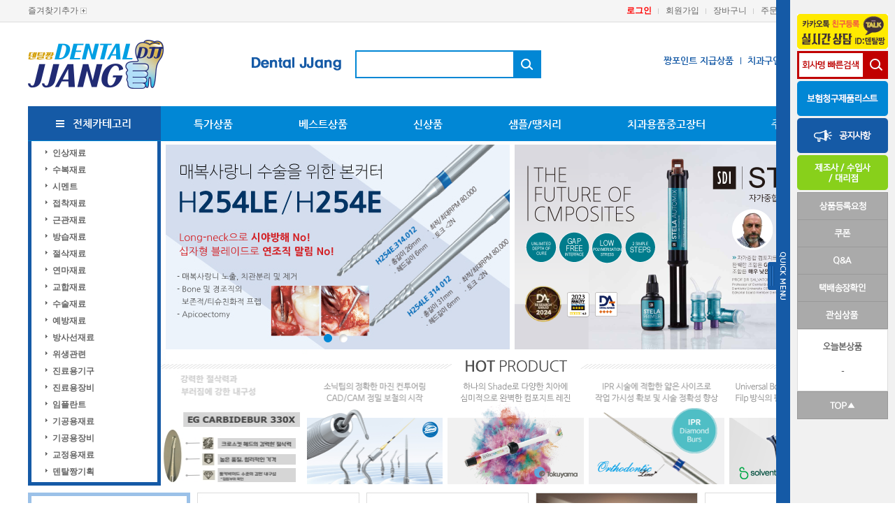

--- FILE ---
content_type: text/html; charset=utf-8
request_url: https://dentaljjang.com/
body_size: 157906
content:
<!doctype html>
<html lang="ko">
<head>
<meta charset="utf-8">
<meta http-equiv="imagetoolbar" content="no">
<meta http-equiv="X-UA-Compatible" content="IE=10,chrome=1">
<title>덴탈짱</title>
<link rel="stylesheet" href="https://dentaljjang.com:443/theme/basic/css/default_shop.css">
<link rel="stylesheet" href="https://dentaljjang.com:443/theme/basic/skin/shop/basic/style.css">
<link rel="stylesheet" href="https://dentaljjang.com:443/theme/basic/skin/latest/basic/style.css">
<link rel="stylesheet" type="text/css" href="https://dentaljjang.com:443/theme/basic/common/css/style.css"><!--네이버 웹마스터도구 사이트설명-->
<meta name="description" content="치과재료전문쇼핑몰, 치과진료용장비전문, 치과기자재도소매, 덴탈종합쇼핑몰">
<!--네이버 웹마스터도구 오픈그래프-->
<meta property="og:type" content="shoppingmall">
<meta property="og:title" content="덴탈짱">
<meta property="og:description" content="치과재료전문쇼핑몰, 치과진료용장비전문, 치과기자재도소매, 덴탈종합쇼핑몰">
<meta property="og:image" content="http://www.dentaljjang.com/theme/basic/common/img/main/logo.png">
<meta property="og:url" content="http://www.dentaljjang.com/">
<!--네이버 웹마스터도구 선호url-->
<link rel="canonical" href="http://www.dentaljjang.com/">

<!--[if lte IE 8]>
<script src="https://dentaljjang.com:443/js/html5.js"></script>
<![endif]-->
<script>
// 자바스크립트에서 사용하는 전역변수 선언
var g5_url       = "https://dentaljjang.com:443";
var g5_bbs_url   = "https://dentaljjang.com:443/bbs";
var g5_is_member = "";
var g5_is_admin  = "";
var g5_is_mobile = "";
var g5_bo_table  = "";
var g5_sca       = "";
var g5_editor    = "";
var g5_cookie_domain = "";
</script>
<script src="https://dentaljjang.com:443/js/jquery-1.8.3.min.js"></script>
<script src="https://dentaljjang.com:443/js/jquery.bxslider.min.js"></script>

<script src="https://dentaljjang.com:443/js/jquery.menu.js"></script>
<script src="https://dentaljjang.com:443/js/common.js"></script>
<script src="https://dentaljjang.com:443/js/wrest.js"></script>

<!--BOOKMARK-->
<script type="text/javascript"> 
function bookmark_add(url, title) {
	var browser = navigator.userAgent.toLowerCase();
	//Mozilla, Firefox, Netscape
	if (window.sidebar) {
		var title ="덴탈짱";
		var url = "";
		window.sidebar.addPanel( title, url, "");
	}else if (window.external) { //IE or chrome
		//IE
		if (browser.indexOf('chrome')==-1) {
			window.external.AddFavorite(url, title);
		}else{
		//chrome
			alert('CTRL+D 키를 누르면 즐겨찾기에 추가하실 수 있습니다.');
		}
	}else if (window.opera && window.print) { //Opera -automatically adds to sidebar if rel=sidebar in the tag
		return true;
	}else if (browser.indexOf('konqueror')!=-1) {//Konqueror
		alert('CTRL+D 키를 누르면 즐겨찾기에 추가하실 수 있습니다.');
	}else {
		alert('현재 지원할수 없는 기능입니다.');
	}
}
</script><!--BOOKMARK END-->
<!--Scroll top Button-->
<script type="text/javascript"> // 스크롤시 top 아이콘 생김
$(document).ready(function(){
    var $body = $(document.body), //자주 사용하기에 캐시되게 변수에 넣어준다
        $top = '';

    $top=$('<div>') //div 를 만들고 
            .addClass('top') //top className을 주고
            .hide() //처음에는 숨겨둔다
            .click(function(){  // 클릭이 이벤트 할당
                $body.animate({ scrollTop: 0 }); //animation효과로 scollTop=0으로 이동
				$('html,body').animate({scrollTop: 0}, 600);//ie7용
            })
            .appendTo($body); // body에 top을 넣는다

    //윈도우의 스크롤위치로 위로가기 버튼을 보여줘야기에 핸들러 작성
    $(window).scroll(function(){

        var y = $(this).scrollTop();

        if(y >= 290){
            $top.fadeIn();
        }
        else {
            $top.fadeOut();
        }
    });
});
</script>

<script>
document.cookie = "safeCookie1=foo; SameSite=Lax";
document.cookie = "safeCookie2=foo";
document.cookie = "crossCookie=bar; SameSite=None; Secure";
</script>


</head>
<body>

<div id="wrap">
	<!-- Header -->
	<header id="headerwrap">
		<div class="utilmn_wrap">
			<div class="utilmn">
				<a href="javascript:bookmark_add('http://dentaljjang.com/', '덴탈짱 바로가기');" class="bookmark">즐겨찾기추가</a>
				<ul>
															<li class="util_login"><a href="https://dentaljjang.com:443/bbs/login.php">로그인</a></li>
					<li><a href="https://dentaljjang.com:443/bbs/register.php">회원가입</a></li>
										<li><a href="https://dentaljjang.com:443/shop/cart.php">장바구니</a></li>
					<li><a href="https://dentaljjang.com:443/shop/orderinquiry.php">주문배송조회</a></li>
					<li class="last"><a href="https://dentaljjang.com:443/shop/mypage.php">마이페이지</a></li>
				</ul>
			</div>
		</div>
		<div id="header">
			<div class="top_head">
				<h1 class="logo"><a href="https://dentaljjang.com:443"><img src="https://dentaljjang.com:443/theme/basic/common/img/main/logo.png" alt=""/></a></h1>
				<!--Searchbox-->
				<div class="search">
					<h2 class="blind">쇼핑몰 검색</h2>
					<p class="search_txt"><img src="https://dentaljjang.com:443/theme/basic/common/img/main/search_txt.png" alt=""/></p>
					<form name="frmsearch1" action="https://dentaljjang.com:443/shop/search.php" onsubmit="return search_submit(this);">
						<label for="sch_str" class="sound_only">검색어<strong class="sound_only"> 필수</strong></label>
						<input type="text" name="q" value="" id="sch_str" required style="width: 266px;height: 40px;border: 2px solid #0187d5;padding:0 10px;outline: 0;font-weight: 700;color: #0187d5;-webkit-box-sizing:border-box;-moz-box-sizing:border-box;box-sizing:border-box;">
						<input type="submit" value="검색" id="sch_submit">
					</form>
					<script>
					function search_submit(f) {
						if (f.q.value.length < 2) {
							alert("검색어는 두글자 이상 입력하십시오.");
							f.q.select();
							f.q.focus();
							return false;
						}
						return true;
					}
					</script>
				</div>
				<!--//Searchbox end-->
				<div class="header_menu">
					<ul class="hd_mn01">
						<!--<li><a href="https://dentaljjang.com:443/bbs/content.php?co_id=benefit">덴탈짱혜택안내</a></li>-->
						<!--<li><a href="https://dentaljjang.com:443/bbs/content.php?co_id=gift">구매사은품</a></li>-->
					</ul>
					<ul class="hd_mn02">
						<li><a href="https://dentaljjang.com:443/shop/list.php?type=7">짱포인트 지급상품</a></li>
						<li><a href="http://goodjob.kda.or.kr" target="_blank">치과구인구직</a></li>
						<li><a href="https://dentaljjang.com:443/bbs/board.php?bo_table=a7">장비A/S요청</a></li>
					</ul>
				</div>
			</div>
			<!-- Navigation -->
			<div id="navigation">
				<div id="allmenu" class="allmenu">
					<a href="#">전체카테고리</a>
				</div>
				<div class="navi">
					<ul>
						<li><a href="https://dentaljjang.com:443/shop/list.php?type=5">특가상품</a></li>
						<li><a href="https://dentaljjang.com:443/shop/list.php?type=4">베스트상품</a></li>
						<li><a href="https://dentaljjang.com:443/shop/list.php?type=3">신상품</a></li>
						<li><a href="https://dentaljjang.com:443/shop/list.php?type=6">샘플/땡처리</a></li>
						<li><a href="https://dentaljjang.com:443/bbs/board.php?bo_table=a1">치과용품중고장터</a></li>
						<li><a href="https://dentaljjang.com:443/shop/orderinquiry.php">주문배송조회</a></li>
					</ul>
				</div>
			</div>
		</div>
	</header>
	
	<div id="allmenu_list">
		<table class="allmn">
					<tr>
				<th><a href="https://dentaljjang.com:443/shop/list.php?ca_id=10">인상재료</a></th>
				<td>
										<a href="https://dentaljjang.com:443/shop/list.php?ca_id=1010">러버인상재</a>
										<a href="https://dentaljjang.com:443/shop/list.php?ca_id=1020">퍼티</a>
										<a href="https://dentaljjang.com:443/shop/list.php?ca_id=1030">알지네이트</a>
										<a href="https://dentaljjang.com:443/shop/list.php?ca_id=1040">아가인상재</a>
										<a href="https://dentaljjang.com:443/shop/list.php?ca_id=1050">무치악인상재</a>
										<a href="https://dentaljjang.com:443/shop/list.php?ca_id=1060">진지코드/지혈제</a>
										<a href="https://dentaljjang.com:443/shop/list.php?ca_id=1070">인상트레이</a>
										<a href="https://dentaljjang.com:443/shop/list.php?ca_id=1080">어데시브</a>
										<a href="https://dentaljjang.com:443/shop/list.php?ca_id=1090">트레이클리너</a>
										<a href="https://dentaljjang.com:443/shop/list.php?ca_id=10d0">바이트 인상재</a>
										<a href="https://dentaljjang.com:443/shop/list.php?ca_id=10e0">컴파운드</a>
										<a href="https://dentaljjang.com:443/shop/list.php?ca_id=10a0">믹싱팁</a>
										<a href="https://dentaljjang.com:443/shop/list.php?ca_id=10b0">인상재관련</a>
										<a href="https://dentaljjang.com:443/shop/list.php?ca_id=10c0">인상재기구/기계</a>
									</td>
			</tr>
					<tr>
				<th><a href="https://dentaljjang.com:443/shop/list.php?ca_id=20">수복재료</a></th>
				<td>
										<a href="https://dentaljjang.com:443/shop/list.php?ca_id=2010">컴포지트 레진</a>
										<a href="https://dentaljjang.com:443/shop/list.php?ca_id=2020">Flow 레진</a>
										<a href="https://dentaljjang.com:443/shop/list.php?ca_id=2030">충전용 G.I</a>
										<a href="https://dentaljjang.com:443/shop/list.php?ca_id=2040">Base/Liner/Vanish</a>
										<a href="https://dentaljjang.com:443/shop/list.php?ca_id=2050">아말감관련</a>
										<a href="https://dentaljjang.com:443/shop/list.php?ca_id=2060">레진연마관련</a>
										<a href="https://dentaljjang.com:443/shop/list.php?ca_id=2070">레진기구</a>
										<a href="https://dentaljjang.com:443/shop/list.php?ca_id=2080">레진관련 기타</a>
										<a href="https://dentaljjang.com:443/shop/list.php?ca_id=2090">임시충전재</a>
										<a href="https://dentaljjang.com:443/shop/list.php?ca_id=20a0">임시치아레진</a>
										<a href="https://dentaljjang.com:443/shop/list.php?ca_id=20b0">유치관/영구치</a>
										<a href="https://dentaljjang.com:443/shop/list.php?ca_id=20c0">매트릭스</a>
									</td>
			</tr>
					<tr>
				<th><a href="https://dentaljjang.com:443/shop/list.php?ca_id=30">시멘트</a></th>
				<td>
										<a href="https://dentaljjang.com:443/shop/list.php?ca_id=3010">GI 시멘트</a>
										<a href="https://dentaljjang.com:443/shop/list.php?ca_id=3020">레진 시멘트</a>
										<a href="https://dentaljjang.com:443/shop/list.php?ca_id=3030">임플란트 시멘트</a>
										<a href="https://dentaljjang.com:443/shop/list.php?ca_id=3040">템포러리 시멘트</a>
										<a href="https://dentaljjang.com:443/shop/list.php?ca_id=3050">믹싱패드</a>
										<a href="https://dentaljjang.com:443/shop/list.php?ca_id=3060">시멘트관련</a>
									</td>
			</tr>
					<tr>
				<th><a href="https://dentaljjang.com:443/shop/list.php?ca_id=40">접착재료</a></th>
				<td>
										<a href="https://dentaljjang.com:443/shop/list.php?ca_id=4010">본딩제</a>
										<a href="https://dentaljjang.com:443/shop/list.php?ca_id=4020">Etchant</a>
										<a href="https://dentaljjang.com:443/shop/list.php?ca_id=4030">지각과민처치</a>
										<a href="https://dentaljjang.com:443/shop/list.php?ca_id=4040">본딩관련기타</a>
									</td>
			</tr>
					<tr>
				<th><a href="https://dentaljjang.com:443/shop/list.php?ca_id=50">근관재료</a></th>
				<td>
										<a href="https://dentaljjang.com:443/shop/list.php?ca_id=5010">Core</a>
										<a href="https://dentaljjang.com:443/shop/list.php?ca_id=5020">Post</a>
										<a href="https://dentaljjang.com:443/shop/list.php?ca_id=5030">H-File</a>
										<a href="https://dentaljjang.com:443/shop/list.php?ca_id=5040">K-File</a>
										<a href="https://dentaljjang.com:443/shop/list.php?ca_id=5050">엔진파일</a>
										<a href="https://dentaljjang.com:443/shop/list.php?ca_id=5060">리머/브로치/etc</a>
										<a href="https://dentaljjang.com:443/shop/list.php?ca_id=5070">G.P/P.P</a>
										<a href="https://dentaljjang.com:443/shop/list.php?ca_id=5080">Sealer</a>
										<a href="https://dentaljjang.com:443/shop/list.php?ca_id=5090">근관소독/세척</a>
										<a href="https://dentaljjang.com:443/shop/list.php?ca_id=50a0">엔도박스</a>
										<a href="https://dentaljjang.com:443/shop/list.php?ca_id=50b0">엔도팁</a>
										<a href="https://dentaljjang.com:443/shop/list.php?ca_id=50c0">관련악세서리</a>
										<a href="https://dentaljjang.com:443/shop/list.php?ca_id=50d0">MTA Filling</a>
									</td>
			</tr>
					<tr>
				<th><a href="https://dentaljjang.com:443/shop/list.php?ca_id=60">방습재료</a></th>
				<td>
										<a href="https://dentaljjang.com:443/shop/list.php?ca_id=6010">러버댐 시트</a>
										<a href="https://dentaljjang.com:443/shop/list.php?ca_id=6020">클램프</a>
										<a href="https://dentaljjang.com:443/shop/list.php?ca_id=6030">러버댐 기구 및 재료</a>
									</td>
			</tr>
					<tr>
				<th><a href="https://dentaljjang.com:443/shop/list.php?ca_id=70">절삭재료</a></th>
				<td>
										<a href="https://dentaljjang.com:443/shop/list.php?ca_id=7010">다이아몬드버</a>
										<a href="https://dentaljjang.com:443/shop/list.php?ca_id=7020">HP용 다이아몬드버</a>
										<a href="https://dentaljjang.com:443/shop/list.php?ca_id=7030">다이아몬드버 KIT</a>
										<a href="https://dentaljjang.com:443/shop/list.php?ca_id=7040">다이아몬드 디스크</a>
										<a href="https://dentaljjang.com:443/shop/list.php?ca_id=7050">카바이드버FG</a>
										<a href="https://dentaljjang.com:443/shop/list.php?ca_id=7060">카바이드버RA</a>
										<a href="https://dentaljjang.com:443/shop/list.php?ca_id=7070">카바이드버HP</a>
										<a href="https://dentaljjang.com:443/shop/list.php?ca_id=7080">카바이드특수버</a>
										<a href="https://dentaljjang.com:443/shop/list.php?ca_id=7090">서지컬버</a>
										<a href="https://dentaljjang.com:443/shop/list.php?ca_id=70a0">ENDO-Z버</a>
										<a href="https://dentaljjang.com:443/shop/list.php?ca_id=70b0">덴쳐버</a>
										<a href="https://dentaljjang.com:443/shop/list.php?ca_id=70c0">버스탠드/버관련</a>
										<a href="https://dentaljjang.com:443/shop/list.php?ca_id=70d0">지르코니아</a>
									</td>
			</tr>
					<tr>
				<th><a href="https://dentaljjang.com:443/shop/list.php?ca_id=80">연마재료</a></th>
				<td>
										<a href="https://dentaljjang.com:443/shop/list.php?ca_id=8010">러버포인트 및 휠류</a>
										<a href="https://dentaljjang.com:443/shop/list.php?ca_id=8020">스톤포인트 및 휠류</a>
										<a href="https://dentaljjang.com:443/shop/list.php?ca_id=8030">지르코니아/세라믹/포세라인</a>
										<a href="https://dentaljjang.com:443/shop/list.php?ca_id=8040">덴쳐 폴리싱</a>
										<a href="https://dentaljjang.com:443/shop/list.php?ca_id=8050">연마제/광택제</a>
										<a href="https://dentaljjang.com:443/shop/list.php?ca_id=8060">브러쉬/프로피컵</a>
										<a href="https://dentaljjang.com:443/shop/list.php?ca_id=8070">연마관련 기타</a>
									</td>
			</tr>
					<tr>
				<th><a href="https://dentaljjang.com:443/shop/list.php?ca_id=90">교합재료</a></th>
				<td>
										<a href="https://dentaljjang.com:443/shop/list.php?ca_id=9010">교합지</a>
										<a href="https://dentaljjang.com:443/shop/list.php?ca_id=9020">교합검사재료</a>
									</td>
			</tr>
					<tr>
				<th><a href="https://dentaljjang.com:443/shop/list.php?ca_id=a0">수술재료</a></th>
				<td>
										<a href="https://dentaljjang.com:443/shop/list.php?ca_id=a010">봉합사/봉합침</a>
										<a href="https://dentaljjang.com:443/shop/list.php?ca_id=a020">블레이드</a>
										<a href="https://dentaljjang.com:443/shop/list.php?ca_id=a040">주사기</a>
										<a href="https://dentaljjang.com:443/shop/list.php?ca_id=a030">수액세트/이리게이션</a>
										<a href="https://dentaljjang.com:443/shop/list.php?ca_id=a050">니들</a>
									</td>
			</tr>
					<tr>
				<th><a href="https://dentaljjang.com:443/shop/list.php?ca_id=b0">예방재료</a></th>
				<td>
										<a href="https://dentaljjang.com:443/shop/list.php?ca_id=b010">실란트</a>
										<a href="https://dentaljjang.com:443/shop/list.php?ca_id=b020">불소</a>
										<a href="https://dentaljjang.com:443/shop/list.php?ca_id=b030">착색제</a>
										<a href="https://dentaljjang.com:443/shop/list.php?ca_id=b040">예방재료기타</a>
									</td>
			</tr>
					<tr>
				<th><a href="https://dentaljjang.com:443/shop/list.php?ca_id=c0">방사선재료</a></th>
				<td>
										<a href="https://dentaljjang.com:443/shop/list.php?ca_id=c010">필름</a>
										<a href="https://dentaljjang.com:443/shop/list.php?ca_id=c020">현상정착액</a>
										<a href="https://dentaljjang.com:443/shop/list.php?ca_id=c030">센서커버/필름마운트</a>
										<a href="https://dentaljjang.com:443/shop/list.php?ca_id=c040">방호복</a>
										<a href="https://dentaljjang.com:443/shop/list.php?ca_id=c050">방사선재료기타</a>
									</td>
			</tr>
					<tr>
				<th><a href="https://dentaljjang.com:443/shop/list.php?ca_id=d0">위생관련</a></th>
				<td>
										<a href="https://dentaljjang.com:443/shop/list.php?ca_id=d010">Glove</a>
										<a href="https://dentaljjang.com:443/shop/list.php?ca_id=d020">Mask</a>
										<a href="https://dentaljjang.com:443/shop/list.php?ca_id=d030">Gauze/Cotton</a>
										<a href="https://dentaljjang.com:443/shop/list.php?ca_id=d040">에이프런/소독포/공포</a>
										<a href="https://dentaljjang.com:443/shop/list.php?ca_id=d060">수술복</a>
										<a href="https://dentaljjang.com:443/shop/list.php?ca_id=d050">석션팁/홀더</a>
										<a href="https://dentaljjang.com:443/shop/list.php?ca_id=d070">소독비닐</a>
										<a href="https://dentaljjang.com:443/shop/list.php?ca_id=d080">소독제/방청제</a>
										<a href="https://dentaljjang.com:443/shop/list.php?ca_id=d090">칫솔/치실/가글액</a>
										<a href="https://dentaljjang.com:443/shop/list.php?ca_id=d0a0">유니트부착</a>
										<a href="https://dentaljjang.com:443/shop/list.php?ca_id=d0b0">덴쳐/리테이너 케이스</a>
										<a href="https://dentaljjang.com:443/shop/list.php?ca_id=d0c0">위생관련기타</a>
									</td>
			</tr>
					<tr>
				<th><a href="https://dentaljjang.com:443/shop/list.php?ca_id=e0">진료용기구</a></th>
				<td>
										<a href="https://dentaljjang.com:443/shop/list.php?ca_id=e010">진단용기구</a>
										<a href="https://dentaljjang.com:443/shop/list.php?ca_id=e020">외과/치주용 기구</a>
										<a href="https://dentaljjang.com:443/shop/list.php?ca_id=e030">보존/보철용 기구</a>
										<a href="https://dentaljjang.com:443/shop/list.php?ca_id=e040">진료용기구 기타</a>
										<a href="https://dentaljjang.com:443/shop/list.php?ca_id=e050">진료용기구 관련</a>
										<a href="https://dentaljjang.com:443/shop/list.php?ca_id=e060">덴티폼</a>
									</td>
			</tr>
					<tr>
				<th><a href="https://dentaljjang.com:443/shop/list.php?ca_id=f0">진료용장비</a></th>
				<td>
										<a href="https://dentaljjang.com:443/shop/list.php?ca_id=f010">스케일러/초음파수술기/팁</a>
										<a href="https://dentaljjang.com:443/shop/list.php?ca_id=f020">핸드피스/오일</a>
										<a href="https://dentaljjang.com:443/shop/list.php?ca_id=f030">근관치료장비</a>
										<a href="https://dentaljjang.com:443/shop/list.php?ca_id=f040">큐어링라이트/구강카메라</a>
										<a href="https://dentaljjang.com:443/shop/list.php?ca_id=f050">옴니백/시트</a>
										<a href="https://dentaljjang.com:443/shop/list.php?ca_id=f060">소독기</a>
										<a href="https://dentaljjang.com:443/shop/list.php?ca_id=f070">초음파세척기</a>
										<a href="https://dentaljjang.com:443/shop/list.php?ca_id=f080">X-Ray</a>
										<a href="https://dentaljjang.com:443/shop/list.php?ca_id=f090">임플란트모터</a>
										<a href="https://dentaljjang.com:443/shop/list.php?ca_id=f0a0">컴프레서/석션</a>
										<a href="https://dentaljjang.com:443/shop/list.php?ca_id=f0b0">알지네이트믹서</a>
										<a href="https://dentaljjang.com:443/shop/list.php?ca_id=f0c0">아말감메이트</a>
										<a href="https://dentaljjang.com:443/shop/list.php?ca_id=f0d0">집진기</a>
										<a href="https://dentaljjang.com:443/shop/list.php?ca_id=f0e0">샤프닝</a>
										<a href="https://dentaljjang.com:443/shop/list.php?ca_id=f0f0">전기메스기/무통마취기</a>
										<a href="https://dentaljjang.com:443/shop/list.php?ca_id=f0g0">드레싱카트</a>
										<a href="https://dentaljjang.com:443/shop/list.php?ca_id=f0h0">기타</a>
									</td>
			</tr>
					<tr>
				<th><a href="https://dentaljjang.com:443/shop/list.php?ca_id=g0">임플란트</a></th>
				<td>
										<a href="https://dentaljjang.com:443/shop/list.php?ca_id=g010">본 채취기구</a>
										<a href="https://dentaljjang.com:443/shop/list.php?ca_id=g020">본 이식기구</a>
										<a href="https://dentaljjang.com:443/shop/list.php?ca_id=g030">임플란트 특수기구&KIT</a>
										<a href="https://dentaljjang.com:443/shop/list.php?ca_id=g040">티슈펀치</a>
										<a href="https://dentaljjang.com:443/shop/list.php?ca_id=g050">오스테오톰/사이너스 리프트</a>
										<a href="https://dentaljjang.com:443/shop/list.php?ca_id=g060">Basic Sugery 기구</a>
										<a href="https://dentaljjang.com:443/shop/list.php?ca_id=g070">골이식재</a>
										<a href="https://dentaljjang.com:443/shop/list.php?ca_id=g080">멤브레인/경막대용</a>
										<a href="https://dentaljjang.com:443/shop/list.php?ca_id=g090">임플란트 기타</a>
									</td>
			</tr>
					<tr>
				<th><a href="https://dentaljjang.com:443/shop/list.php?ca_id=h0">기공용재료</a></th>
				<td>
										<a href="https://dentaljjang.com:443/shop/list.php?ca_id=h010">스톤/매몰재</a>
										<a href="https://dentaljjang.com:443/shop/list.php?ca_id=h020">티슈컨디셔너/소프트릴라인</a>
										<a href="https://dentaljjang.com:443/shop/list.php?ca_id=h030">리베이스/덴쳐리페어</a>
										<a href="https://dentaljjang.com:443/shop/list.php?ca_id=h040">개인트레이/템포러리크라운</a>
										<a href="https://dentaljjang.com:443/shop/list.php?ca_id=h050">덴쳐히트큐링/패턴레진</a>
										<a href="https://dentaljjang.com:443/shop/list.php?ca_id=h060">솔더메탈/붕사</a>
										<a href="https://dentaljjang.com:443/shop/list.php?ca_id=h070">레진치/석면</a>
										<a href="https://dentaljjang.com:443/shop/list.php?ca_id=h080">왁스</a>
										<a href="https://dentaljjang.com:443/shop/list.php?ca_id=h090">기공용 기구</a>
										<a href="https://dentaljjang.com:443/shop/list.php?ca_id=h0a0">메탈 싱글/트윈핀</a>
										<a href="https://dentaljjang.com:443/shop/list.php?ca_id=h0b0">분리제/옥사이드</a>
										<a href="https://dentaljjang.com:443/shop/list.php?ca_id=h0c0">기공용인상재</a>
										<a href="https://dentaljjang.com:443/shop/list.php?ca_id=h0d0">포세라인</a>
										<a href="https://dentaljjang.com:443/shop/list.php?ca_id=h0e0">어태치먼트</a>
										<a href="https://dentaljjang.com:443/shop/list.php?ca_id=h0f0">기공관련기타</a>
									</td>
			</tr>
					<tr>
				<th><a href="https://dentaljjang.com:443/shop/list.php?ca_id=i0">기공용장비</a></th>
				<td>
										<a href="https://dentaljjang.com:443/shop/list.php?ca_id=i010">핸드피스/기공모터</a>
										<a href="https://dentaljjang.com:443/shop/list.php?ca_id=i020">모델트리머/바이브레이터</a>
										<a href="https://dentaljjang.com:443/shop/list.php?ca_id=i030">샌드 팬블라스터/에어터빈</a>
										<a href="https://dentaljjang.com:443/shop/list.php?ca_id=i040">포세라인/번아웃 퍼니스</a>
										<a href="https://dentaljjang.com:443/shop/list.php?ca_id=i050">센터트리머/하이스핀들</a>
										<a href="https://dentaljjang.com:443/shop/list.php?ca_id=i060">드라이오븐/에어컨/타이머</a>
										<a href="https://dentaljjang.com:443/shop/list.php?ca_id=i070">왁스아가포트/가스토치</a>
										<a href="https://dentaljjang.com:443/shop/list.php?ca_id=i080">플라스크/오일프레스/스팀기</a>
										<a href="https://dentaljjang.com:443/shop/list.php?ca_id=i090">서베어/밀링머신</a>
										<a href="https://dentaljjang.com:443/shop/list.php?ca_id=i0a0">주조기/전해기/매몰기</a>
										<a href="https://dentaljjang.com:443/shop/list.php?ca_id=i0b0">교합기/레이스 모터</a>
										<a href="https://dentaljjang.com:443/shop/list.php?ca_id=i0c0">3D프린터</a>
										<a href="https://dentaljjang.com:443/shop/list.php?ca_id=i0d0">기타</a>
									</td>
			</tr>
					<tr>
				<th><a href="https://dentaljjang.com:443/shop/list.php?ca_id=j0">교정용재료</a></th>
				<td>
										<a href="https://dentaljjang.com:443/shop/list.php?ca_id=j010">브라켓</a>
										<a href="https://dentaljjang.com:443/shop/list.php?ca_id=j020">와이어</a>
										<a href="https://dentaljjang.com:443/shop/list.php?ca_id=j030">밴드/버튼</a>
										<a href="https://dentaljjang.com:443/shop/list.php?ca_id=j040">본딩/레진</a>
										<a href="https://dentaljjang.com:443/shop/list.php?ca_id=j050">엘라스틱/체인/세퍼레이터</a>
										<a href="https://dentaljjang.com:443/shop/list.php?ca_id=j060">교정용 기구</a>
										<a href="https://dentaljjang.com:443/shop/list.php?ca_id=j070">페이스보우/마스크</a>
										<a href="https://dentaljjang.com:443/shop/list.php?ca_id=j080">교합기</a>
										<a href="https://dentaljjang.com:443/shop/list.php?ca_id=j090">교정용 스크류/툴</a>
										<a href="https://dentaljjang.com:443/shop/list.php?ca_id=j0a0">스트립</a>
										<a href="https://dentaljjang.com:443/shop/list.php?ca_id=j0b0">교정용 왁스</a>
										<a href="https://dentaljjang.com:443/shop/list.php?ca_id=j0c0">교정용 몰드/박스</a>
										<a href="https://dentaljjang.com:443/shop/list.php?ca_id=j0d0">교정관련 기타</a>
									</td>
			</tr>
					<tr>
				<th><a href="https://dentaljjang.com:443/shop/list.php?ca_id=k0">덴탈짱기획</a></th>
				<td>
										<a href="https://dentaljjang.com:443/shop/list.php?ca_id=k010">묶음상품</a>
									</td>
			</tr>
				</table>
	</div>
	
	<script type="text/javascript">
		$('.allmenu > a').on('click',function(){
			if($('#allmenu_list').css('display') == 'none'){
				$('html, body').animate({scrollTop : 0},400);
				$('#allmenu_list').css('display','block');
			} else {
			 $('#allmenu_list').css('display','none');
			}
			return false;
		});
	</script>
	

	<!--Quickbar-->
	<div id="quick_bar_w" 
	style="right: 0;" >
		<a href="#" class="btn_quickbar_hide"><img src="https://dentaljjang.com:443/theme/basic/common/img/icon/icon_quick.png" alt=""></a>
		<div class="quickbar">
				
<!-- 오늘 본 상품 시작 { -->
<aside id="stv">
	
    <div id="stv_list">
		<div id="stv_pop">
			<a href="http://pf.kakao.com/_KFxbIxl" class="btn_pop" target="_blank"><img src="https://dentaljjang.com:443/theme/basic/common/img/main/quick_kakao.png" alt="카카오톡1:1문의"/></a>
		</div>
		<style type="text/css">
		#stv_pop{position:relative;}
		#stv_pop a.btn_pop{display:block;margin-bottom:3px;}
		.pop-layer {display:none;position: absolute;top:-20px;right:140px;width: 600px; height:auto;z-index: 10;}	
		.pop-conts{position:relative;}
		.pop-layer .btn-r{position:absolute;top:0;right:0;}
		a.cbtn {display:inline-block;color:#000;}	
		</style>
		<ul id="stv_bn">
			<!--<li><img src="https://dentaljjang.com:443/theme/basic/common/img/main/quick_kakao.png" alt="카카오톡1:1문의"/></li>-->
			<li><a href="https://dentaljjang.com:443?doc_id=initial_search"><img src="https://dentaljjang.com:443/theme/basic/common/img/main/quick_search.png" alt="회사명 빠른검색"/></a></li>
			<li><a href="https://dentaljjang.com:443/shop/list.php?type=8"><img src="https://dentaljjang.com:443/theme/basic/common/img/main/quick_calist.png" alt="보험청구제품리스트"/></a></li>
			<li><a href="https://dentaljjang.com:443/bbs/board.php?bo_table=notice"><img src="https://dentaljjang.com:443/theme/basic/common/img/main/quick_notice.png" alt="공지사항"/></a></li>
			<li><a href="https://dentaljjang.com:443/bbs/board.php?bo_table=a2"><img src="https://dentaljjang.com:443/theme/basic/common/img/main/quick_mnf.png" alt="제조사/수입사/대리점"/></a></li>
		</ul>
		<ul id="stv_quick">
			<li><a href="https://dentaljjang.com:443/bbs/board.php?bo_table=a3"><img src="https://dentaljjang.com:443/theme/basic/common/img/main/quick_mn01.png" alt="상품등록요청"/></a></li>
			<li><a href="https://dentaljjang.com:443/bbs/board.php?bo_table=a4"><img src="https://dentaljjang.com:443/theme/basic/common/img/main/quick_mn02.png" alt="쿠폰"/></a></li>
			<li><a href="https://dentaljjang.com:443/bbs/board.php?bo_table=a5"><img src="https://dentaljjang.com:443/theme/basic/common/img/main/quick_mn03.png" alt="Q&A"/></a></li>
			<li><a href="https://dentaljjang.com:443/shop/orderinquiry.php"><img src="https://dentaljjang.com:443/theme/basic/common/img/main/quick_mn04.png" alt="택배송장확인"/></a></li>
			<li><a href="https://dentaljjang.com:443/shop/wishlist.php"><img src="https://dentaljjang.com:443/theme/basic/common/img/main/quick_mn05.png" alt="찜한상품"/></a></li>
		</ul>
        <div id="stv_todayview">
			<h2><img src="https://dentaljjang.com:443/theme/basic/common/img/main/quick_todayview_txt.png" alt="오늘본상품"/></h2>
						<p> - </p>
						<div id="stv_btn"></div>
		</div>
		<ul id="stv_info">
			<!--<li><img src="https://dentaljjang.com:443/theme/basic/common/img/main/quick_bankinfo.png" alt="계좌번호"/></li>-->
			<li><a href="#wrap"><img src="https://dentaljjang.com:443/theme/basic/common/img/main/quick_top.png" alt="위로가기"/></a></li>
		</ul>
    </div>
</aside>
<script type="text/javascript">
	function layer_open(el){

		var temp = $('#' + el);		//레이어의 id를 temp변수에 저장
		var bg = temp.prev().hasClass('bg');	//dimmed 레이어를 감지하기 위한 boolean 변수

		if(bg){
			$('.layer').fadeIn();
		}else{
			temp.fadeIn();	//bg 클래스가 없으면 일반레이어로 실행한다.
		}

		// 화면의 중앙에 레이어를 띄운다.
		if (temp.outerHeight() < $(document).height() ) temp.css/*('margin-top', '-'+temp.outerHeight()/2+'px');*/
		else temp.css('top', '0px');
		if (temp.outerWidth() < $(document).width() ) temp.css('margin-left', '-'+temp.outerWidth()/2+'px');
		else temp.css('left', '0px');

		temp.find('a.cbtn').click(function(e){
			if(bg){
				$('.layer').fadeOut();
			}else{
				temp.fadeOut();		//'닫기'버튼을 클릭하면 레이어가 사라진다.
			}
			e.preventDefault();
		});

		$('.layer .bg').click(function(e){
			$('.layer').fadeOut();
			e.preventDefault();
		});

	}	
	
	function bbs_agree(){
		$("input:checkbox[id='wr_agree']").attr("checked", true);
		$('#layer1').fadeOut();
	}
</script>
<!--<script src="https://dentaljjang.com:443/js/scroll_oldie.js"></script>-->
<!-- } 오늘 본 상품 끝 -->		</div>
	</div>
	<script type="text/javascript">
		
    	var $quick_bar = $('#quick_bar_w');
    	var time = 150;
    	var quickBar = {session : false};

    	/*$.post(g5_url + '/ajax/quick_menu_session_check.php',{check:'true'}, function(data){
        	if(data == 'true')quickBar.session = true;
        	else quickBar.session = false;

        	 if(quickBar.session) $quick_bar.css('right','-150');
        	else $quick_bar.css('right','0'); 
        });*/
    	
    	/*  if (window.sessionStorage && sessionStorage.getItem('quickbar') == 'true') {
    		 $quick_bar.css('right','-150');
         }else{
    		 $quick_bar.css('right','0');
         } */
    	
    	 $('.btn_quickbar_hide').on('click',function(){
			var right = parseInt($quick_bar.css('right'));
			if(right == 0) {
				//sessionStorage.setItem('quickbar', 'true');
				$.post(g5_url + '/ajax/quick_menu_session_check.php',{quick_session:'false'});
				menu_ani(-150, time);
			}else{ 
				//sessionStorage.setItem('quickbar', '');
				$.post(g5_url + '/ajax/quick_menu_session_check.php',{quick_session:'true'});
				menu_ani(0, time);
			}
			return false;
		});

		function menu_ani(right, time){
			$quick_bar.animate({right : right},time);
		}
	</script>


	<div id="subcontainer_w" class="">
		
		<!--gnb-->
		<nav id="gnbmn">
			<ul id="gnb">
							<li><a href="https://dentaljjang.com:443/shop/list.php?ca_id=10">인상재료</a>
									<div class="gnb2dth">
						<ul>
    													<li><a href="https://dentaljjang.com:443/shop/list.php?ca_id=1010">러버인상재</a>
															<!--3depth추가-->
								<div class="gnb3th">
									<ul>
																				<li><a href="https://dentaljjang.com:443/shop/list.php?ca_id=101010">헤비바디/트레이타입</a></li>
																				<li><a href="https://dentaljjang.com:443/shop/list.php?ca_id=101020">레귤러바디</a></li>
																				<li><a href="https://dentaljjang.com:443/shop/list.php?ca_id=101030">라이트바디</a></li>
																			</ul>
								</div>
															</li>
														<li><a href="https://dentaljjang.com:443/shop/list.php?ca_id=1020">퍼티</a>
														</li>
														<li><a href="https://dentaljjang.com:443/shop/list.php?ca_id=1030">알지네이트</a>
														</li>
														<li><a href="https://dentaljjang.com:443/shop/list.php?ca_id=1040">아가인상재</a>
														</li>
														<li><a href="https://dentaljjang.com:443/shop/list.php?ca_id=1050">무치악인상재</a>
														</li>
														<li><a href="https://dentaljjang.com:443/shop/list.php?ca_id=1060">진지코드/지혈제</a>
														</li>
														<li><a href="https://dentaljjang.com:443/shop/list.php?ca_id=1070">인상트레이</a>
															<!--3depth추가-->
								<div class="gnb3th">
									<ul>
																				<li><a href="https://dentaljjang.com:443/shop/list.php?ca_id=107010">알루미늄/메탈</a></li>
																				<li><a href="https://dentaljjang.com:443/shop/list.php?ca_id=107020">플라스틱/일회용</a></li>
																			</ul>
								</div>
															</li>
														<li><a href="https://dentaljjang.com:443/shop/list.php?ca_id=1080">어데시브</a>
														</li>
														<li><a href="https://dentaljjang.com:443/shop/list.php?ca_id=1090">트레이클리너</a>
														</li>
														<li><a href="https://dentaljjang.com:443/shop/list.php?ca_id=10d0">바이트 인상재</a>
														</li>
														<li><a href="https://dentaljjang.com:443/shop/list.php?ca_id=10e0">컴파운드</a>
														</li>
														<li><a href="https://dentaljjang.com:443/shop/list.php?ca_id=10a0">믹싱팁</a>
														</li>
														<li><a href="https://dentaljjang.com:443/shop/list.php?ca_id=10b0">인상재관련</a>
														</li>
														<li><a href="https://dentaljjang.com:443/shop/list.php?ca_id=10c0">인상재기구/기계</a>
														</li>
													</ul>
					</div>
									</li>
								<li><a href="https://dentaljjang.com:443/shop/list.php?ca_id=20">수복재료</a>
									<div class="gnb2dth">
						<ul>
    													<li><a href="https://dentaljjang.com:443/shop/list.php?ca_id=2010">컴포지트 레진</a>
															<!--3depth추가-->
								<div class="gnb3th">
									<ul>
																				<li><a href="https://dentaljjang.com:443/shop/list.php?ca_id=201010">시린지</a></li>
																				<li><a href="https://dentaljjang.com:443/shop/list.php?ca_id=201020">캡슐</a></li>
																			</ul>
								</div>
															</li>
														<li><a href="https://dentaljjang.com:443/shop/list.php?ca_id=2020">Flow 레진</a>
														</li>
														<li><a href="https://dentaljjang.com:443/shop/list.php?ca_id=2030">충전용 G.I</a>
														</li>
														<li><a href="https://dentaljjang.com:443/shop/list.php?ca_id=2040">Base/Liner/Vanish</a>
														</li>
														<li><a href="https://dentaljjang.com:443/shop/list.php?ca_id=2050">아말감관련</a>
														</li>
														<li><a href="https://dentaljjang.com:443/shop/list.php?ca_id=2060">레진연마관련</a>
														</li>
														<li><a href="https://dentaljjang.com:443/shop/list.php?ca_id=2070">레진기구</a>
														</li>
														<li><a href="https://dentaljjang.com:443/shop/list.php?ca_id=2080">레진관련 기타</a>
														</li>
														<li><a href="https://dentaljjang.com:443/shop/list.php?ca_id=2090">임시충전재</a>
														</li>
														<li><a href="https://dentaljjang.com:443/shop/list.php?ca_id=20a0">임시치아레진</a>
														</li>
														<li><a href="https://dentaljjang.com:443/shop/list.php?ca_id=20b0">유치관/영구치</a>
														</li>
														<li><a href="https://dentaljjang.com:443/shop/list.php?ca_id=20c0">매트릭스</a>
														</li>
													</ul>
					</div>
									</li>
								<li><a href="https://dentaljjang.com:443/shop/list.php?ca_id=30">시멘트</a>
									<div class="gnb2dth">
						<ul>
    													<li><a href="https://dentaljjang.com:443/shop/list.php?ca_id=3010">GI 시멘트</a>
														</li>
														<li><a href="https://dentaljjang.com:443/shop/list.php?ca_id=3020">레진 시멘트</a>
														</li>
														<li><a href="https://dentaljjang.com:443/shop/list.php?ca_id=3030">임플란트 시멘트</a>
														</li>
														<li><a href="https://dentaljjang.com:443/shop/list.php?ca_id=3040">템포러리 시멘트</a>
														</li>
														<li><a href="https://dentaljjang.com:443/shop/list.php?ca_id=3050">믹싱패드</a>
														</li>
														<li><a href="https://dentaljjang.com:443/shop/list.php?ca_id=3060">시멘트관련</a>
														</li>
													</ul>
					</div>
									</li>
								<li><a href="https://dentaljjang.com:443/shop/list.php?ca_id=40">접착재료</a>
									<div class="gnb2dth">
						<ul>
    													<li><a href="https://dentaljjang.com:443/shop/list.php?ca_id=4010">본딩제</a>
															<!--3depth추가-->
								<div class="gnb3th">
									<ul>
																				<li><a href="https://dentaljjang.com:443/shop/list.php?ca_id=401010">4세대 본딩제</a></li>
																				<li><a href="https://dentaljjang.com:443/shop/list.php?ca_id=401020">5세대 본딩제</a></li>
																				<li><a href="https://dentaljjang.com:443/shop/list.php?ca_id=401030">6세대 본딩제</a></li>
																				<li><a href="https://dentaljjang.com:443/shop/list.php?ca_id=401040">7세대 본딩제</a></li>
																				<li><a href="https://dentaljjang.com:443/shop/list.php?ca_id=401050">8세대 본딩제</a></li>
																				<li><a href="https://dentaljjang.com:443/shop/list.php?ca_id=401060">프라이머</a></li>
																			</ul>
								</div>
															</li>
														<li><a href="https://dentaljjang.com:443/shop/list.php?ca_id=4020">Etchant</a>
														</li>
														<li><a href="https://dentaljjang.com:443/shop/list.php?ca_id=4030">지각과민처치</a>
														</li>
														<li><a href="https://dentaljjang.com:443/shop/list.php?ca_id=4040">본딩관련기타</a>
														</li>
													</ul>
					</div>
									</li>
								<li><a href="https://dentaljjang.com:443/shop/list.php?ca_id=50">근관재료</a>
									<div class="gnb2dth">
						<ul>
    													<li><a href="https://dentaljjang.com:443/shop/list.php?ca_id=5010">Core</a>
														</li>
														<li><a href="https://dentaljjang.com:443/shop/list.php?ca_id=5020">Post</a>
															<!--3depth추가-->
								<div class="gnb3th">
									<ul>
																				<li><a href="https://dentaljjang.com:443/shop/list.php?ca_id=502010">Post</a></li>
																				<li><a href="https://dentaljjang.com:443/shop/list.php?ca_id=502020">Fiber Post</a></li>
																				<li><a href="https://dentaljjang.com:443/shop/list.php?ca_id=502030">Pin & Screw Post </a></li>
																			</ul>
								</div>
															</li>
														<li><a href="https://dentaljjang.com:443/shop/list.php?ca_id=5030">H-File</a>
														</li>
														<li><a href="https://dentaljjang.com:443/shop/list.php?ca_id=5040">K-File</a>
														</li>
														<li><a href="https://dentaljjang.com:443/shop/list.php?ca_id=5050">엔진파일</a>
														</li>
														<li><a href="https://dentaljjang.com:443/shop/list.php?ca_id=5060">리머/브로치/etc</a>
														</li>
														<li><a href="https://dentaljjang.com:443/shop/list.php?ca_id=5070">G.P/P.P</a>
														</li>
														<li><a href="https://dentaljjang.com:443/shop/list.php?ca_id=5080">Sealer</a>
														</li>
														<li><a href="https://dentaljjang.com:443/shop/list.php?ca_id=5090">근관소독/세척</a>
														</li>
														<li><a href="https://dentaljjang.com:443/shop/list.php?ca_id=50a0">엔도박스</a>
														</li>
														<li><a href="https://dentaljjang.com:443/shop/list.php?ca_id=50b0">엔도팁</a>
														</li>
														<li><a href="https://dentaljjang.com:443/shop/list.php?ca_id=50c0">관련악세서리</a>
														</li>
														<li><a href="https://dentaljjang.com:443/shop/list.php?ca_id=50d0">MTA Filling</a>
														</li>
													</ul>
					</div>
									</li>
								<li><a href="https://dentaljjang.com:443/shop/list.php?ca_id=60">방습재료</a>
									<div class="gnb2dth">
						<ul>
    													<li><a href="https://dentaljjang.com:443/shop/list.php?ca_id=6010">러버댐 시트</a>
														</li>
														<li><a href="https://dentaljjang.com:443/shop/list.php?ca_id=6020">클램프</a>
														</li>
														<li><a href="https://dentaljjang.com:443/shop/list.php?ca_id=6030">러버댐 기구 및 재료</a>
														</li>
													</ul>
					</div>
									</li>
								<li><a href="https://dentaljjang.com:443/shop/list.php?ca_id=70">절삭재료</a>
									<div class="gnb2dth">
						<ul>
    													<li><a href="https://dentaljjang.com:443/shop/list.php?ca_id=7010">다이아몬드버</a>
															<!--3depth추가-->
								<div class="gnb3th">
									<ul>
																				<li><a href="https://dentaljjang.com:443/shop/list.php?ca_id=701010">마니 다이아몬드버</a></li>
																				<li><a href="https://dentaljjang.com:443/shop/list.php?ca_id=701020">코메트 다이아몬드버</a></li>
																				<li><a href="https://dentaljjang.com:443/shop/list.php?ca_id=701030">쇼후 다이아몬드버</a></li>
																				<li><a href="https://dentaljjang.com:443/shop/list.php?ca_id=701040">다이아테크 다이아몬드버</a></li>
																				<li><a href="https://dentaljjang.com:443/shop/list.php?ca_id=701050">오성 다이아몬드버</a></li>
																				<li><a href="https://dentaljjang.com:443/shop/list.php?ca_id=701060">에덴타 다이아몬드버</a></li>
																				<li><a href="https://dentaljjang.com:443/shop/list.php?ca_id=701070">마이징거 다이아몬드버</a></li>
																				<li><a href="https://dentaljjang.com:443/shop/list.php?ca_id=701080">프리마 다이아몬드버</a></li>
																				<li><a href="https://dentaljjang.com:443/shop/list.php?ca_id=701090">알펜 다이아몬드버</a></li>
																				<li><a href="https://dentaljjang.com:443/shop/list.php?ca_id=7010a0">기타 다이아몬드버</a></li>
																			</ul>
								</div>
															</li>
														<li><a href="https://dentaljjang.com:443/shop/list.php?ca_id=7020">HP용 다이아몬드버</a>
														</li>
														<li><a href="https://dentaljjang.com:443/shop/list.php?ca_id=7030">다이아몬드버 KIT</a>
														</li>
														<li><a href="https://dentaljjang.com:443/shop/list.php?ca_id=7040">다이아몬드 디스크</a>
														</li>
														<li><a href="https://dentaljjang.com:443/shop/list.php?ca_id=7050">카바이드버FG</a>
														</li>
														<li><a href="https://dentaljjang.com:443/shop/list.php?ca_id=7060">카바이드버RA</a>
														</li>
														<li><a href="https://dentaljjang.com:443/shop/list.php?ca_id=7070">카바이드버HP</a>
														</li>
														<li><a href="https://dentaljjang.com:443/shop/list.php?ca_id=7080">카바이드특수버</a>
														</li>
														<li><a href="https://dentaljjang.com:443/shop/list.php?ca_id=7090">서지컬버</a>
														</li>
														<li><a href="https://dentaljjang.com:443/shop/list.php?ca_id=70a0">ENDO-Z버</a>
														</li>
														<li><a href="https://dentaljjang.com:443/shop/list.php?ca_id=70b0">덴쳐버</a>
														</li>
														<li><a href="https://dentaljjang.com:443/shop/list.php?ca_id=70c0">버스탠드/버관련</a>
														</li>
														<li><a href="https://dentaljjang.com:443/shop/list.php?ca_id=70d0">지르코니아</a>
														</li>
													</ul>
					</div>
									</li>
								<li><a href="https://dentaljjang.com:443/shop/list.php?ca_id=80">연마재료</a>
									<div class="gnb2dth">
						<ul>
    													<li><a href="https://dentaljjang.com:443/shop/list.php?ca_id=8010">러버포인트 및 휠류</a>
														</li>
														<li><a href="https://dentaljjang.com:443/shop/list.php?ca_id=8020">스톤포인트 및 휠류</a>
														</li>
														<li><a href="https://dentaljjang.com:443/shop/list.php?ca_id=8030">지르코니아/세라믹/포세라인</a>
														</li>
														<li><a href="https://dentaljjang.com:443/shop/list.php?ca_id=8040">덴쳐 폴리싱</a>
														</li>
														<li><a href="https://dentaljjang.com:443/shop/list.php?ca_id=8050">연마제/광택제</a>
														</li>
														<li><a href="https://dentaljjang.com:443/shop/list.php?ca_id=8060">브러쉬/프로피컵</a>
														</li>
														<li><a href="https://dentaljjang.com:443/shop/list.php?ca_id=8070">연마관련 기타</a>
														</li>
													</ul>
					</div>
									</li>
								<li><a href="https://dentaljjang.com:443/shop/list.php?ca_id=90">교합재료</a>
									<div class="gnb2dth">
						<ul>
    													<li><a href="https://dentaljjang.com:443/shop/list.php?ca_id=9010">교합지</a>
														</li>
														<li><a href="https://dentaljjang.com:443/shop/list.php?ca_id=9020">교합검사재료</a>
														</li>
													</ul>
					</div>
									</li>
								<li><a href="https://dentaljjang.com:443/shop/list.php?ca_id=a0">수술재료</a>
									<div class="gnb2dth">
						<ul>
    													<li><a href="https://dentaljjang.com:443/shop/list.php?ca_id=a010">봉합사/봉합침</a>
															<!--3depth추가-->
								<div class="gnb3th">
									<ul>
																				<li><a href="https://dentaljjang.com:443/shop/list.php?ca_id=a01010">흡수성봉합사</a></li>
																				<li><a href="https://dentaljjang.com:443/shop/list.php?ca_id=a01020">비흡수성봉합사</a></li>
																				<li><a href="https://dentaljjang.com:443/shop/list.php?ca_id=a01030">봉합침</a></li>
																			</ul>
								</div>
															</li>
														<li><a href="https://dentaljjang.com:443/shop/list.php?ca_id=a020">블레이드</a>
														</li>
														<li><a href="https://dentaljjang.com:443/shop/list.php?ca_id=a040">주사기</a>
														</li>
														<li><a href="https://dentaljjang.com:443/shop/list.php?ca_id=a030">수액세트/이리게이션</a>
														</li>
														<li><a href="https://dentaljjang.com:443/shop/list.php?ca_id=a050">니들</a>
														</li>
													</ul>
					</div>
									</li>
								<li><a href="https://dentaljjang.com:443/shop/list.php?ca_id=b0">예방재료</a>
									<div class="gnb2dth">
						<ul>
    													<li><a href="https://dentaljjang.com:443/shop/list.php?ca_id=b010">실란트</a>
														</li>
														<li><a href="https://dentaljjang.com:443/shop/list.php?ca_id=b020">불소</a>
														</li>
														<li><a href="https://dentaljjang.com:443/shop/list.php?ca_id=b030">착색제</a>
														</li>
														<li><a href="https://dentaljjang.com:443/shop/list.php?ca_id=b040">예방재료기타</a>
														</li>
													</ul>
					</div>
									</li>
								<li><a href="https://dentaljjang.com:443/shop/list.php?ca_id=c0">방사선재료</a>
									<div class="gnb2dth">
						<ul>
    													<li><a href="https://dentaljjang.com:443/shop/list.php?ca_id=c010">필름</a>
														</li>
														<li><a href="https://dentaljjang.com:443/shop/list.php?ca_id=c020">현상정착액</a>
														</li>
														<li><a href="https://dentaljjang.com:443/shop/list.php?ca_id=c030">센서커버/필름마운트</a>
														</li>
														<li><a href="https://dentaljjang.com:443/shop/list.php?ca_id=c040">방호복</a>
														</li>
														<li><a href="https://dentaljjang.com:443/shop/list.php?ca_id=c050">방사선재료기타</a>
														</li>
													</ul>
					</div>
									</li>
								<li><a href="https://dentaljjang.com:443/shop/list.php?ca_id=d0">위생관련</a>
									<div class="gnb2dth">
						<ul>
    													<li><a href="https://dentaljjang.com:443/shop/list.php?ca_id=d010">Glove</a>
														</li>
														<li><a href="https://dentaljjang.com:443/shop/list.php?ca_id=d020">Mask</a>
														</li>
														<li><a href="https://dentaljjang.com:443/shop/list.php?ca_id=d030">Gauze/Cotton</a>
														</li>
														<li><a href="https://dentaljjang.com:443/shop/list.php?ca_id=d040">에이프런/소독포/공포</a>
														</li>
														<li><a href="https://dentaljjang.com:443/shop/list.php?ca_id=d060">수술복</a>
														</li>
														<li><a href="https://dentaljjang.com:443/shop/list.php?ca_id=d050">석션팁/홀더</a>
														</li>
														<li><a href="https://dentaljjang.com:443/shop/list.php?ca_id=d070">소독비닐</a>
														</li>
														<li><a href="https://dentaljjang.com:443/shop/list.php?ca_id=d080">소독제/방청제</a>
															<!--3depth추가-->
								<div class="gnb3th">
									<ul>
																				<li><a href="https://dentaljjang.com:443/shop/list.php?ca_id=d08010">살균제/소독제</a></li>
																				<li><a href="https://dentaljjang.com:443/shop/list.php?ca_id=d08020">기구세정/세척제</a></li>
																				<li><a href="https://dentaljjang.com:443/shop/list.php?ca_id=d08030">석션클리너</a></li>
																				<li><a href="https://dentaljjang.com:443/shop/list.php?ca_id=d08040">손소독제</a></li>
																				<li><a href="https://dentaljjang.com:443/shop/list.php?ca_id=d08050">초음파세척제</a></li>
																				<li><a href="https://dentaljjang.com:443/shop/list.php?ca_id=d08060">녹부식방지제</a></li>
																				<li><a href="https://dentaljjang.com:443/shop/list.php?ca_id=d08070">기타</a></li>
																			</ul>
								</div>
															</li>
														<li><a href="https://dentaljjang.com:443/shop/list.php?ca_id=d090">칫솔/치실/가글액</a>
														</li>
														<li><a href="https://dentaljjang.com:443/shop/list.php?ca_id=d0a0">유니트부착</a>
														</li>
														<li><a href="https://dentaljjang.com:443/shop/list.php?ca_id=d0b0">덴쳐/리테이너 케이스</a>
														</li>
														<li><a href="https://dentaljjang.com:443/shop/list.php?ca_id=d0c0">위생관련기타</a>
														</li>
													</ul>
					</div>
									</li>
								<li><a href="https://dentaljjang.com:443/shop/list.php?ca_id=e0">진료용기구</a>
									<div class="gnb2dth">
						<ul>
    													<li><a href="https://dentaljjang.com:443/shop/list.php?ca_id=e010">진단용기구</a>
															<!--3depth추가-->
								<div class="gnb3th">
									<ul>
																				<li><a href="https://dentaljjang.com:443/shop/list.php?ca_id=e01020">미러/미러핸들</a></li>
																				<li><a href="https://dentaljjang.com:443/shop/list.php?ca_id=e01010">익스플로러</a></li>
																				<li><a href="https://dentaljjang.com:443/shop/list.php?ca_id=e01030">프로브</a></li>
																				<li><a href="https://dentaljjang.com:443/shop/list.php?ca_id=e01040">트위저(핀셋)</a></li>
																				<li><a href="https://dentaljjang.com:443/shop/list.php?ca_id=e01050">립와이더/리트렉터(플라스틱)</a></li>
																			</ul>
								</div>
															</li>
														<li><a href="https://dentaljjang.com:443/shop/list.php?ca_id=e020">외과/치주용 기구</a>
															<!--3depth추가-->
								<div class="gnb3th">
									<ul>
																				<li><a href="https://dentaljjang.com:443/shop/list.php?ca_id=e02010">페리오톰</a></li>
																				<li><a href="https://dentaljjang.com:443/shop/list.php?ca_id=e02020">페리오스틸 엘리베이터</a></li>
																				<li><a href="https://dentaljjang.com:443/shop/list.php?ca_id=e02030">럭세이팅 엘리베이터</a></li>
																				<li><a href="https://dentaljjang.com:443/shop/list.php?ca_id=e02040">엘리베이터</a></li>
																				<li><a href="https://dentaljjang.com:443/shop/list.php?ca_id=e02050">포셉</a></li>
																				<li><a href="https://dentaljjang.com:443/shop/list.php?ca_id=e02060">루트 피커</a></li>
																				<li><a href="https://dentaljjang.com:443/shop/list.php?ca_id=e02070">스케일러</a></li>
																				<li><a href="https://dentaljjang.com:443/shop/list.php?ca_id=e02080">큐렛</a></li>
																				<li><a href="https://dentaljjang.com:443/shop/list.php?ca_id=e02090">서지컬큐렛</a></li>
																				<li><a href="https://dentaljjang.com:443/shop/list.php?ca_id=e020a0">본론저/니퍼</a></li>
																				<li><a href="https://dentaljjang.com:443/shop/list.php?ca_id=e020b0">본파일</a></li>
																				<li><a href="https://dentaljjang.com:443/shop/list.php?ca_id=e020c0">본치즐/블록 본치즐</a></li>
																				<li><a href="https://dentaljjang.com:443/shop/list.php?ca_id=e020d0">말렛</a></li>
																				<li><a href="https://dentaljjang.com:443/shop/list.php?ca_id=e020e0">티슈포셉</a></li>
																				<li><a href="https://dentaljjang.com:443/shop/list.php?ca_id=e020f0">헤모스타트</a></li>
																				<li><a href="https://dentaljjang.com:443/shop/list.php?ca_id=e020g0">니들홀더</a></li>
																				<li><a href="https://dentaljjang.com:443/shop/list.php?ca_id=e020h0">시저</a></li>
																				<li><a href="https://dentaljjang.com:443/shop/list.php?ca_id=e020i0">나이프</a></li>
																				<li><a href="https://dentaljjang.com:443/shop/list.php?ca_id=e020j0">리트렉터(메탈)</a></li>
																			</ul>
								</div>
															</li>
														<li><a href="https://dentaljjang.com:443/shop/list.php?ca_id=e030">보존/보철용 기구</a>
															<!--3depth추가-->
								<div class="gnb3th">
									<ul>
																				<li><a href="https://dentaljjang.com:443/shop/list.php?ca_id=e03010">엑스카베이터</a></li>
																				<li><a href="https://dentaljjang.com:443/shop/list.php?ca_id=e03020">진지벌 리트렉터</a></li>
																				<li><a href="https://dentaljjang.com:443/shop/list.php?ca_id=e03030">마진 트리머</a></li>
																				<li><a href="https://dentaljjang.com:443/shop/list.php?ca_id=e03040">아말감 케리어/아말감 웰</a></li>
																				<li><a href="https://dentaljjang.com:443/shop/list.php?ca_id=e03050">카버</a></li>
																				<li><a href="https://dentaljjang.com:443/shop/list.php?ca_id=e03060">아말감 플러거</a></li>
																				<li><a href="https://dentaljjang.com:443/shop/list.php?ca_id=e03070">아말감 버니셔</a></li>
																				<li><a href="https://dentaljjang.com:443/shop/list.php?ca_id=e03080">컴포지트</a></li>
																				<li><a href="https://dentaljjang.com:443/shop/list.php?ca_id=e03090">루트캐널 플러거</a></li>
																				<li><a href="https://dentaljjang.com:443/shop/list.php?ca_id=e030a0">스프레더</a></li>
																				<li><a href="https://dentaljjang.com:443/shop/list.php?ca_id=e030b0">크라운 리무버</a></li>
																				<li><a href="https://dentaljjang.com:443/shop/list.php?ca_id=e030c0">코드팩커</a></li>
																				<li><a href="https://dentaljjang.com:443/shop/list.php?ca_id=e030d0">마우스프롭/개구기</a></li>
																				<li><a href="https://dentaljjang.com:443/shop/list.php?ca_id=e030e0">인레이세터</a></li>
																			</ul>
								</div>
															</li>
														<li><a href="https://dentaljjang.com:443/shop/list.php?ca_id=e040">진료용기구 기타</a>
														</li>
														<li><a href="https://dentaljjang.com:443/shop/list.php?ca_id=e050">진료용기구 관련</a>
														</li>
														<li><a href="https://dentaljjang.com:443/shop/list.php?ca_id=e060">덴티폼</a>
														</li>
													</ul>
					</div>
									</li>
								<li><a href="https://dentaljjang.com:443/shop/list.php?ca_id=f0">진료용장비</a>
									<div class="gnb2dth">
						<ul>
    													<li><a href="https://dentaljjang.com:443/shop/list.php?ca_id=f010">스케일러/초음파수술기/팁</a>
														</li>
														<li><a href="https://dentaljjang.com:443/shop/list.php?ca_id=f020">핸드피스/오일</a>
															<!--3depth추가-->
								<div class="gnb3th">
									<ul>
																				<li><a href="https://dentaljjang.com:443/shop/list.php?ca_id=f02010">하이스피드/카트리지</a></li>
																				<li><a href="https://dentaljjang.com:443/shop/list.php?ca_id=f02020">콘트라/스트레이트 앵글</a></li>
																				<li><a href="https://dentaljjang.com:443/shop/list.php?ca_id=f02030">임플란트 핸드피스</a></li>
																				<li><a href="https://dentaljjang.com:443/shop/list.php?ca_id=f02040">엔도 앵글</a></li>
																				<li><a href="https://dentaljjang.com:443/shop/list.php?ca_id=f02050">핸드피스오일/세척기관련</a></li>
																				<li><a href="https://dentaljjang.com:443/shop/list.php?ca_id=f02060">핸드피스관련 기타</a></li>
																			</ul>
								</div>
															</li>
														<li><a href="https://dentaljjang.com:443/shop/list.php?ca_id=f030">근관치료장비</a>
														</li>
														<li><a href="https://dentaljjang.com:443/shop/list.php?ca_id=f040">큐어링라이트/구강카메라</a>
														</li>
														<li><a href="https://dentaljjang.com:443/shop/list.php?ca_id=f050">옴니백/시트</a>
														</li>
														<li><a href="https://dentaljjang.com:443/shop/list.php?ca_id=f060">소독기</a>
														</li>
														<li><a href="https://dentaljjang.com:443/shop/list.php?ca_id=f070">초음파세척기</a>
														</li>
														<li><a href="https://dentaljjang.com:443/shop/list.php?ca_id=f080">X-Ray</a>
														</li>
														<li><a href="https://dentaljjang.com:443/shop/list.php?ca_id=f090">임플란트모터</a>
														</li>
														<li><a href="https://dentaljjang.com:443/shop/list.php?ca_id=f0a0">컴프레서/석션</a>
														</li>
														<li><a href="https://dentaljjang.com:443/shop/list.php?ca_id=f0b0">알지네이트믹서</a>
														</li>
														<li><a href="https://dentaljjang.com:443/shop/list.php?ca_id=f0c0">아말감메이트</a>
														</li>
														<li><a href="https://dentaljjang.com:443/shop/list.php?ca_id=f0d0">집진기</a>
														</li>
														<li><a href="https://dentaljjang.com:443/shop/list.php?ca_id=f0e0">샤프닝</a>
														</li>
														<li><a href="https://dentaljjang.com:443/shop/list.php?ca_id=f0f0">전기메스기/무통마취기</a>
														</li>
														<li><a href="https://dentaljjang.com:443/shop/list.php?ca_id=f0g0">드레싱카트</a>
														</li>
														<li><a href="https://dentaljjang.com:443/shop/list.php?ca_id=f0h0">기타</a>
														</li>
													</ul>
					</div>
									</li>
								<li><a href="https://dentaljjang.com:443/shop/list.php?ca_id=g0">임플란트</a>
									<div class="gnb2dth">
						<ul>
    													<li><a href="https://dentaljjang.com:443/shop/list.php?ca_id=g010">본 채취기구</a>
														</li>
														<li><a href="https://dentaljjang.com:443/shop/list.php?ca_id=g020">본 이식기구</a>
														</li>
														<li><a href="https://dentaljjang.com:443/shop/list.php?ca_id=g030">임플란트 특수기구&KIT</a>
														</li>
														<li><a href="https://dentaljjang.com:443/shop/list.php?ca_id=g040">티슈펀치</a>
														</li>
														<li><a href="https://dentaljjang.com:443/shop/list.php?ca_id=g050">오스테오톰/사이너스 리프트</a>
														</li>
														<li><a href="https://dentaljjang.com:443/shop/list.php?ca_id=g060">Basic Sugery 기구</a>
														</li>
														<li><a href="https://dentaljjang.com:443/shop/list.php?ca_id=g070">골이식재</a>
															<!--3depth추가-->
								<div class="gnb3th">
									<ul>
																				<li><a href="https://dentaljjang.com:443/shop/list.php?ca_id=g07010">동종골</a></li>
																				<li><a href="https://dentaljjang.com:443/shop/list.php?ca_id=g07020">이종골</a></li>
																				<li><a href="https://dentaljjang.com:443/shop/list.php?ca_id=g07030">합성골</a></li>
																			</ul>
								</div>
															</li>
														<li><a href="https://dentaljjang.com:443/shop/list.php?ca_id=g080">멤브레인/경막대용</a>
														</li>
														<li><a href="https://dentaljjang.com:443/shop/list.php?ca_id=g090">임플란트 기타</a>
														</li>
													</ul>
					</div>
									</li>
								<li><a href="https://dentaljjang.com:443/shop/list.php?ca_id=h0">기공용재료</a>
									<div class="gnb2dth">
						<ul>
    													<li><a href="https://dentaljjang.com:443/shop/list.php?ca_id=h010">스톤/매몰재</a>
															<!--3depth추가-->
								<div class="gnb3th">
									<ul>
																				<li><a href="https://dentaljjang.com:443/shop/list.php?ca_id=h01010">석고(플라스터)</a></li>
																				<li><a href="https://dentaljjang.com:443/shop/list.php?ca_id=h01020">경석고(스톤)</a></li>
																				<li><a href="https://dentaljjang.com:443/shop/list.php?ca_id=h01030">초경석고(다이스톤)</a></li>
																				<li><a href="https://dentaljjang.com:443/shop/list.php?ca_id=h01040">교정스톤</a></li>
																				<li><a href="https://dentaljjang.com:443/shop/list.php?ca_id=h01050">골드 매몰재</a></li>
																				<li><a href="https://dentaljjang.com:443/shop/list.php?ca_id=h01060">금속 매몰재</a></li>
																				<li><a href="https://dentaljjang.com:443/shop/list.php?ca_id=h01070">라미네이트</a></li>
																			</ul>
								</div>
															</li>
														<li><a href="https://dentaljjang.com:443/shop/list.php?ca_id=h020">티슈컨디셔너/소프트릴라인</a>
														</li>
														<li><a href="https://dentaljjang.com:443/shop/list.php?ca_id=h030">리베이스/덴쳐리페어</a>
														</li>
														<li><a href="https://dentaljjang.com:443/shop/list.php?ca_id=h040">개인트레이/템포러리크라운</a>
														</li>
														<li><a href="https://dentaljjang.com:443/shop/list.php?ca_id=h050">덴쳐히트큐링/패턴레진</a>
														</li>
														<li><a href="https://dentaljjang.com:443/shop/list.php?ca_id=h060">솔더메탈/붕사</a>
														</li>
														<li><a href="https://dentaljjang.com:443/shop/list.php?ca_id=h070">레진치/석면</a>
														</li>
														<li><a href="https://dentaljjang.com:443/shop/list.php?ca_id=h080">왁스</a>
															<!--3depth추가-->
								<div class="gnb3th">
									<ul>
																				<li><a href="https://dentaljjang.com:443/shop/list.php?ca_id=h08010">바이트왁스</a></li>
																				<li><a href="https://dentaljjang.com:443/shop/list.php?ca_id=h08020">파라핀/시트왁스</a></li>
																				<li><a href="https://dentaljjang.com:443/shop/list.php?ca_id=h08030">일반왁스</a></li>
																				<li><a href="https://dentaljjang.com:443/shop/list.php?ca_id=h08040">스티키왁스/유틸리티왁스</a></li>
																				<li><a href="https://dentaljjang.com:443/shop/list.php?ca_id=h08050">스프루왁스/클라스프왁스</a></li>
																				<li><a href="https://dentaljjang.com:443/shop/list.php?ca_id=h08060">왁스관련기타</a></li>
																			</ul>
								</div>
															</li>
														<li><a href="https://dentaljjang.com:443/shop/list.php?ca_id=h090">기공용 기구</a>
														</li>
														<li><a href="https://dentaljjang.com:443/shop/list.php?ca_id=h0a0">메탈 싱글/트윈핀</a>
														</li>
														<li><a href="https://dentaljjang.com:443/shop/list.php?ca_id=h0b0">분리제/옥사이드</a>
														</li>
														<li><a href="https://dentaljjang.com:443/shop/list.php?ca_id=h0c0">기공용인상재</a>
														</li>
														<li><a href="https://dentaljjang.com:443/shop/list.php?ca_id=h0d0">포세라인</a>
														</li>
														<li><a href="https://dentaljjang.com:443/shop/list.php?ca_id=h0e0">어태치먼트</a>
														</li>
														<li><a href="https://dentaljjang.com:443/shop/list.php?ca_id=h0f0">기공관련기타</a>
														</li>
													</ul>
					</div>
									</li>
								<li><a href="https://dentaljjang.com:443/shop/list.php?ca_id=i0">기공용장비</a>
									<div class="gnb2dth">
						<ul>
    													<li><a href="https://dentaljjang.com:443/shop/list.php?ca_id=i010">핸드피스/기공모터</a>
														</li>
														<li><a href="https://dentaljjang.com:443/shop/list.php?ca_id=i020">모델트리머/바이브레이터</a>
														</li>
														<li><a href="https://dentaljjang.com:443/shop/list.php?ca_id=i030">샌드 팬블라스터/에어터빈</a>
														</li>
														<li><a href="https://dentaljjang.com:443/shop/list.php?ca_id=i040">포세라인/번아웃 퍼니스</a>
														</li>
														<li><a href="https://dentaljjang.com:443/shop/list.php?ca_id=i050">센터트리머/하이스핀들</a>
														</li>
														<li><a href="https://dentaljjang.com:443/shop/list.php?ca_id=i060">드라이오븐/에어컨/타이머</a>
														</li>
														<li><a href="https://dentaljjang.com:443/shop/list.php?ca_id=i070">왁스아가포트/가스토치</a>
														</li>
														<li><a href="https://dentaljjang.com:443/shop/list.php?ca_id=i080">플라스크/오일프레스/스팀기</a>
														</li>
														<li><a href="https://dentaljjang.com:443/shop/list.php?ca_id=i090">서베어/밀링머신</a>
														</li>
														<li><a href="https://dentaljjang.com:443/shop/list.php?ca_id=i0a0">주조기/전해기/매몰기</a>
														</li>
														<li><a href="https://dentaljjang.com:443/shop/list.php?ca_id=i0b0">교합기/레이스 모터</a>
														</li>
														<li><a href="https://dentaljjang.com:443/shop/list.php?ca_id=i0c0">3D프린터</a>
														</li>
														<li><a href="https://dentaljjang.com:443/shop/list.php?ca_id=i0d0">기타</a>
														</li>
													</ul>
					</div>
									</li>
								<li><a href="https://dentaljjang.com:443/shop/list.php?ca_id=j0">교정용재료</a>
									<div class="gnb2dth">
						<ul>
    													<li><a href="https://dentaljjang.com:443/shop/list.php?ca_id=j010">브라켓</a>
															<!--3depth추가-->
								<div class="gnb3th">
									<ul>
																				<li><a href="https://dentaljjang.com:443/shop/list.php?ca_id=j01010">3M Unitek</a></li>
																				<li><a href="https://dentaljjang.com:443/shop/list.php?ca_id=j01020">Ormco</a></li>
																				<li><a href="https://dentaljjang.com:443/shop/list.php?ca_id=j01030">RMO</a></li>
																				<li><a href="https://dentaljjang.com:443/shop/list.php?ca_id=j01040">Sankin</a></li>
																				<li><a href="https://dentaljjang.com:443/shop/list.php?ca_id=j01050">Forestadent</a></li>
																				<li><a href="https://dentaljjang.com:443/shop/list.php?ca_id=j01060">Tomy</a></li>
																				<li><a href="https://dentaljjang.com:443/shop/list.php?ca_id=j01070">기타 수입 브라켓</a></li>
																				<li><a href="https://dentaljjang.com:443/shop/list.php?ca_id=j01080">대승메디칼</a></li>
																				<li><a href="https://dentaljjang.com:443/shop/list.php?ca_id=j01090">Hubit</a></li>
																			</ul>
								</div>
															</li>
														<li><a href="https://dentaljjang.com:443/shop/list.php?ca_id=j020">와이어</a>
															<!--3depth추가-->
								<div class="gnb3th">
									<ul>
																				<li><a href="https://dentaljjang.com:443/shop/list.php?ca_id=j02010">Ni-Ti/β-titanium</a></li>
																				<li><a href="https://dentaljjang.com:443/shop/list.php?ca_id=j02020">Stainless Steel</a></li>
																				<li><a href="https://dentaljjang.com:443/shop/list.php?ca_id=j02030">리게이쳐</a></li>
																				<li><a href="https://dentaljjang.com:443/shop/list.php?ca_id=j02040">Looped/Posted</a></li>
																				<li><a href="https://dentaljjang.com:443/shop/list.php?ca_id=j02050">Coil Spring</a></li>
																				<li><a href="https://dentaljjang.com:443/shop/list.php?ca_id=j02060">기타 와이어</a></li>
																			</ul>
								</div>
															</li>
														<li><a href="https://dentaljjang.com:443/shop/list.php?ca_id=j030">밴드/버튼</a>
															<!--3depth추가-->
								<div class="gnb3th">
									<ul>
																				<li><a href="https://dentaljjang.com:443/shop/list.php?ca_id=j03010">밴드</a></li>
																				<li><a href="https://dentaljjang.com:443/shop/list.php?ca_id=j03020">훅/버튼/스탑</a></li>
																				<li><a href="https://dentaljjang.com:443/shop/list.php?ca_id=j03030">기타</a></li>
																			</ul>
								</div>
															</li>
														<li><a href="https://dentaljjang.com:443/shop/list.php?ca_id=j040">본딩/레진</a>
														</li>
														<li><a href="https://dentaljjang.com:443/shop/list.php?ca_id=j050">엘라스틱/체인/세퍼레이터</a>
															<!--3depth추가-->
								<div class="gnb3th">
									<ul>
																				<li><a href="https://dentaljjang.com:443/shop/list.php?ca_id=j05010">엘라스틱</a></li>
																				<li><a href="https://dentaljjang.com:443/shop/list.php?ca_id=j05020">세퍼레이터</a></li>
																				<li><a href="https://dentaljjang.com:443/shop/list.php?ca_id=j05030">체인</a></li>
																				<li><a href="https://dentaljjang.com:443/shop/list.php?ca_id=j05040">오링</a></li>
																				<li><a href="https://dentaljjang.com:443/shop/list.php?ca_id=j05050">쓰레드</a></li>
																			</ul>
								</div>
															</li>
														<li><a href="https://dentaljjang.com:443/shop/list.php?ca_id=j060">교정용 기구</a>
															<!--3depth추가-->
								<div class="gnb3th">
									<ul>
																				<li><a href="https://dentaljjang.com:443/shop/list.php?ca_id=j06010">밴드관련기구</a></li>
																				<li><a href="https://dentaljjang.com:443/shop/list.php?ca_id=j06020">결찰용겸자</a></li>
																				<li><a href="https://dentaljjang.com:443/shop/list.php?ca_id=j06030">커터류</a></li>
																				<li><a href="https://dentaljjang.com:443/shop/list.php?ca_id=j06040">와이어밴딩플라이어</a></li>
																				<li><a href="https://dentaljjang.com:443/shop/list.php?ca_id=j06050">트위저/브라켓관련기구</a></li>
																				<li><a href="https://dentaljjang.com:443/shop/list.php?ca_id=j06060">Separator/기타플라이어</a></li>
																				<li><a href="https://dentaljjang.com:443/shop/list.php?ca_id=j06070">교정용 캘리퍼</a></li>
																				<li><a href="https://dentaljjang.com:443/shop/list.php?ca_id=j06080">튜렛/포지셔너</a></li>
																			</ul>
								</div>
															</li>
														<li><a href="https://dentaljjang.com:443/shop/list.php?ca_id=j070">페이스보우/마스크</a>
														</li>
														<li><a href="https://dentaljjang.com:443/shop/list.php?ca_id=j080">교합기</a>
														</li>
														<li><a href="https://dentaljjang.com:443/shop/list.php?ca_id=j090">교정용 스크류/툴</a>
														</li>
														<li><a href="https://dentaljjang.com:443/shop/list.php?ca_id=j0a0">스트립</a>
														</li>
														<li><a href="https://dentaljjang.com:443/shop/list.php?ca_id=j0b0">교정용 왁스</a>
														</li>
														<li><a href="https://dentaljjang.com:443/shop/list.php?ca_id=j0c0">교정용 몰드/박스</a>
														</li>
														<li><a href="https://dentaljjang.com:443/shop/list.php?ca_id=j0d0">교정관련 기타</a>
														</li>
													</ul>
					</div>
									</li>
								<li><a href="https://dentaljjang.com:443/shop/list.php?ca_id=k0">덴탈짱기획</a>
									<div class="gnb2dth">
						<ul>
    													<li><a href="https://dentaljjang.com:443/shop/list.php?ca_id=k010">묶음상품</a>
														</li>
													</ul>
					</div>
									</li>
							</ul>
		</nav>

		

<!-- 팝업레이어 시작 { -->
<div id="hd_pop">
    <h2>팝업레이어 알림</h2>

<span class="sound_only">팝업레이어 알림이 없습니다.</span></div>

<script>
$(function() {
    $(".hd_pops_reject").click(function() {
        var id = $(this).attr('class').split(' ');
        var ck_name = id[1];
        var exp_time = parseInt(id[2]);
        $("#"+id[1]).css("display", "none");
        set_cookie(ck_name, 1, exp_time, g5_cookie_domain);
    });
    $('.hd_pops_close').click(function() {
        var idb = $(this).attr('class').split(' ');
        $('#'+idb[1]).css('display','none');
    });
    $("#hd").css("z-index", 1000);
});
</script>
<!-- } 팝업레이어 끝 -->

<div id="maincontainer">
	<div id="visual_area">
		<div class="sc01">
			<div class="roll_bn">
				<ul id="mslider">
					
<li>
<a href="https://dentaljjang.com:443/shop/bannerhit.php?bn_id=194&amp;url=http%3A%2F%2Fwww.dentaljjang.com%2Fshop%2Fitem.php%3Fit_id%3D1509653740"><img src="https://dentaljjang.com:443/data/banner/194" alt="코메트 본커터" width="500" height="300"></a>
</li>
<li>
<a href="https://dentaljjang.com:443/shop/bannerhit.php?bn_id=192&amp;url=https%3A%2F%2Fwww.dentaljjang.com%2Fshop%2Fitem.php%3Fit_id%3D1509957010"><img src="https://dentaljjang.com:443/data/banner/192" alt="EsCem RMGI" width="500" height="300"></a>
</li>
				</ul>
			</div>
			<script type="text/javascript">
			$(document).ready(function(){
			  $('#mslider').bxSlider({
				auto: true,
				autoHover: true,
				mode: 'horizontal',
				speed: 800
			  });
			});
			</script>
			<div class="bn01">
				<ul>
					
<li >
<a href="https://dentaljjang.com:443/shop/bannerhit.php?bn_id=4&amp;url=https%3A%2F%2Fwww.dentaljjang.com%2Fshop%2Fsearch.php%3Fq%3D%EC%8A%A4%ED%85%94%EB%9D%BC+%EC%9E%90%EA%B0%80%EC%A4%91%ED%95%A9"><img src="https://dentaljjang.com:443/data/banner/4" alt="자가중합 컴포지트 레진" width="170" height="150"></a>
</li>
<li >
<a href="https://dentaljjang.com:443/shop/bannerhit.php?bn_id=5&amp;url=https%3A%2F%2Fwww.dentaljjang.com%2Fshop%2Fsearch.php%3Fq%3D%EC%8A%A4%ED%85%94%EB%9D%BC+%EC%9E%90%EA%B0%80%EC%A4%91%ED%95%A9"><img src="https://dentaljjang.com:443/data/banner/5" alt="자가중합 컴포지트 레진" width="170" height="150"></a>
</li>
<li >
<a href="https://dentaljjang.com:443/shop/bannerhit.php?bn_id=6&amp;url=https%3A%2F%2Fwww.dentaljjang.com%2Fshop%2Fsearch.php%3Fq%3D%EC%8A%A4%ED%85%94%EB%9D%BC+%EC%9E%90%EA%B0%80%EC%A4%91%ED%95%A9"><img src="https://dentaljjang.com:443/data/banner/6" alt="자가중합 컴포지트 레진" width="170" height="150"></a>
</li>
<li class="bdb_n">
<a href="https://dentaljjang.com:443/shop/bannerhit.php?bn_id=7&amp;url=https%3A%2F%2Fwww.dentaljjang.com%2Fshop%2Fsearch.php%3Fq%3D%EC%8A%A4%ED%85%94%EB%9D%BC+%EC%9E%90%EA%B0%80%EC%A4%91%ED%95%A9"><img src="https://dentaljjang.com:443/data/banner/7" alt="자가중합 컴포지트 레진" width="170" height="150"></a>
</li>
<li class="bdb_n">
<a href="https://dentaljjang.com:443/shop/bannerhit.php?bn_id=8&amp;url=https%3A%2F%2Fwww.dentaljjang.com%2Fshop%2Fsearch.php%3Fq%3D%EC%8A%A4%ED%85%94%EB%9D%BC+%EC%9E%90%EA%B0%80%EC%A4%91%ED%95%A9"><img src="https://dentaljjang.com:443/data/banner/8" alt="자가중합 컴포지트 레진" width="170" height="150"></a>
</li>
<li class="bdb_n">
<a href="https://dentaljjang.com:443/shop/bannerhit.php?bn_id=9&amp;url=https%3A%2F%2Fwww.dentaljjang.com%2Fshop%2Fsearch.php%3Fq%3D%EC%8A%A4%ED%85%94%EB%9D%BC+%EC%9E%90%EA%B0%80%EC%A4%91%ED%95%A9"><img src="https://dentaljjang.com:443/data/banner/9" alt="자가중합 컴포지트 레진" width="170" height="150"></a>
</li>
				</ul>
			</div>
		</div>
		<div class="sc02">
			<ul class="bn02">
				
<li>
<a href="https://dentaljjang.com:443/shop/bannerhit.php?bn_id=196&amp;url=https%3A%2F%2Fwww.dentaljjang.com%2Fshop%2Fitem.php%3Fit_id%3D1493001687"><img src="https://dentaljjang.com:443/data/banner/196" alt="FG330X" width="201" height="193"></a>
</li>
<li>
<a href="https://dentaljjang.com:443/shop/bannerhit.php?bn_id=11&amp;url=http%3A%2F%2Fwww.dentaljjang.com%2Fshop%2Fitem.php%3Fit_id%3D1509645750"><img src="https://dentaljjang.com:443/data/banner/11" alt="SonicLine" width="202" height="193"></a>
</li>
<li>
<a href="https://dentaljjang.com:443/shop/bannerhit.php?bn_id=12&amp;url=https%3A%2F%2Fwww.dentaljjang.com%2Fshop%2Fitem.php%3Fit_id%3D1509689020"><img src="https://dentaljjang.com:443/data/banner/12" alt="Palfique Omnichroma" width="202" height="193"></a>
</li>
<li>
<a href="https://dentaljjang.com:443/shop/bannerhit.php?bn_id=13&amp;url=https%3A%2F%2Fwww.dentaljjang.com%2Fshop%2Fitem.php%3Fit_id%3D1509725800"><img src="https://dentaljjang.com:443/data/banner/13" alt="Diamond Bur" width="202" height="193"></a>
</li>
<li>
<a href="https://dentaljjang.com:443/shop/bannerhit.php?bn_id=14&amp;url=https%3A%2F%2Fwww.dentaljjang.com%2Fshop%2Fitem.php%3Fit_id%3D1466568936"><img src="https://dentaljjang.com:443/data/banner/14" alt="TID" width="202" height="193"></a>
</li>
			</ul>
		</div>
	</div>
	<div id="timeslink"></div>
	<div id="section_w">
		<div class="bn03">
			<ul>
			
<li>
<a href="https://dentaljjang.com:443/shop/bannerhit.php?bn_id=15&amp;url=https%3A%2F%2Fwww.dentaljjang.com%2Fshop%2Fitem.php%3Fit_id%3D1509634800"><img src="https://dentaljjang.com:443/data/banner/15" alt="" width="232" height="300"></a>
</li>
<li>
<a href="https://dentaljjang.com:443/shop/bannerhit.php?bn_id=17&amp;url=https%3A%2F%2Fwww.dentaljjang.com%2Fshop%2Fitem.php%3Fit_id%3D1509776000"><img src="https://dentaljjang.com:443/data/banner/17" alt="" width="232" height="300"></a>
</li>
<li>
<a href="https://dentaljjang.com:443/shop/bannerhit.php?bn_id=18&amp;url=https%3A%2F%2Fwww.dentaljjang.com%2Fshop%2Fitem.php%3Fit_id%3D1509685400"><img src="https://dentaljjang.com:443/data/banner/18" alt="" width="232" height="300"></a>
</li>
<li>
<a href="https://dentaljjang.com:443/shop/bannerhit.php?bn_id=19&amp;url=https%3A%2F%2Fwww.dentaljjang.com%2Fshop%2Fitem.php%3Fit_id%3D1600004950"><img src="https://dentaljjang.com:443/data/banner/19" alt="" width="232" height="300"></a>
</li>
<li>
<a href="https://dentaljjang.com:443/shop/bannerhit.php?bn_id=16&amp;url=https%3A%2F%2Fwww.dentaljjang.com%2Fshop%2Fsearch.php%3Fq%3DEndocem+MTA+Premixed"><img src="https://dentaljjang.com:443/data/banner/16" alt="" width="232" height="300"></a>
</li>
<li>
<a href="https://dentaljjang.com:443/shop/bannerhit.php?bn_id=46&amp;url=https%3A%2F%2Fwww.dentaljjang.com%2Fshop%2Fitem.php%3Fit_id%3D1509712030"><img src="https://dentaljjang.com:443/data/banner/46" alt="" width="232" height="300"></a>
</li>
<li>
<a href="https://dentaljjang.com:443/shop/bannerhit.php?bn_id=47&amp;url=https%3A%2F%2Fwww.dentaljjang.com%2Fshop%2Fitem.php%3Fit_id%3D1600004010"><img src="https://dentaljjang.com:443/data/banner/47" alt="" width="232" height="300"></a>
</li>
<li>
<a href="https://dentaljjang.com:443/shop/bannerhit.php?bn_id=48&amp;url=https%3A%2F%2Fwww.dentaljjang.com%2Fshop%2Fitem.php%3Fit_id%3D1466668061"><img src="https://dentaljjang.com:443/data/banner/48" alt="" width="232" height="300"></a>
</li>
<li>
<a href="https://dentaljjang.com:443/shop/bannerhit.php?bn_id=49&amp;url=https%3A%2F%2Fwww.dentaljjang.com%2Fshop%2Fitem.php%3Fit_id%3D1509649500"><img src="https://dentaljjang.com:443/data/banner/49" alt="" width="232" height="300"></a>
</li>
<li>
<a href="https://dentaljjang.com:443/shop/bannerhit.php?bn_id=50&amp;url=https%3A%2F%2Fwww.dentaljjang.com%2Fshop%2Fitem.php%3Fit_id%3D1509782000"><img src="https://dentaljjang.com:443/data/banner/50" alt="" width="232" height="300"></a>
</li>
			</ul>
		</div>
		<div class="widebn01">
			<a href="https://dentaljjang.com:443/shop/bannerhit.php?bn_id=20&amp;url=https%3A%2F%2Fwww.dentaljjang.com%2Fshop%2Fsearch.php%3Fq%3D%EB%B0%98%EC%A7%9D%ED%8A%B9%EA%B0%80"><img src="https://dentaljjang.com:443/data/banner/20" alt="" width="1200" height="120"></a>
		</div>

		<div class="prdt_w" style="margin-bottom:20px;">
			<!-- <h2 class="mtitle"><img src="https://dentaljjang.com:443/theme/basic/common/img/main/timesale.png" alt=""></h2> -->
			<div class="main_prdt">
				<!-- 상품진열 10 시작 { -->
				<ul class="timesale">
									</ul>
			</div>
		</div>
		
		<div class="prdt_w">
			<h2 class="mtitle"><img src="https://dentaljjang.com:443/theme/basic/common/img/main/mtitle01.png" alt=""></h2>
			<div class="main_prdt">
				<!-- 최신상품 시작 { -->
									<section class="sct_wrap">
						
<!-- 상품진열 10 시작 { -->
<ul class="sct sct_10 smt_10">
<li class="sct_li sct_clear" style="width:199px">
<div class="sct_img"><a href="https://dentaljjang.com:443/shop/item.php?it_id=1600004770" class="sct_a">
<img src="https://dentaljjang.com:443/data/item/1600004770/thumb-RTAEndoMotor_199x199.jpg" width="199" height="199" alt="[184만->90만 프로모션] Endo Motor #RTA">
</a></div>
<div class="sct_txt"><a href="https://dentaljjang.com:443/shop/item.php?it_id=1600004770" class="sct_a">
[184만-&gt;90만 프로모션] Endo Motor #RTA
</a></div>
<div class="sct_maker">[Woodpecker]</div><div class="sct_cost">
회원가 로그인</div>
<div class="sct_icon"><span class="sit_icon"><img src="https://dentaljjang.com:443/shop/img/icon_new.gif" alt="최신상품"><img src="https://dentaljjang.com:443/shop/img/icon_discount.gif" alt="할인상품"></span></div>
</li>
<li class="sct_li " style="width:199px">
<div class="sct_img"><a href="https://dentaljjang.com:443/shop/item.php?it_id=1600004010" class="sct_a">
<img src="https://dentaljjang.com:443/data/item/1600004010/thumb-WHWI75E_199x199.jpg" width="199" height="199" alt="[1+1] W&H 임플란트앵글 이벤트">
</a></div>
<div class="sct_txt"><a href="https://dentaljjang.com:443/shop/item.php?it_id=1600004010" class="sct_a">
[1+1] W&H 임플란트앵글 이벤트
</a></div>
<div class="sct_maker">[W&H]</div><div class="sct_cost">
회원가 로그인</div>
<div class="sct_icon"><span class="sit_icon"><img src="https://dentaljjang.com:443/shop/img/icon_soldout.gif" alt="품절"><img src="https://dentaljjang.com:443/shop/img/icon_new.gif" alt="최신상품"><img src="https://dentaljjang.com:443/shop/img/icon_discount.gif" alt="할인상품"></span></div>
</li>
<li class="sct_li " style="width:199px">
<div class="sct_img"><a href="https://dentaljjang.com:443/shop/item.php?it_id=1600003940" class="sct_a">
<img src="https://dentaljjang.com:443/data/item/1600003940/thumb-WnHTG98L_199x199.jpg" width="199" height="199" alt="SYNEA FUSION 하이스피드 3개 패키지 할인 이벤트">
</a></div>
<div class="sct_txt"><a href="https://dentaljjang.com:443/shop/item.php?it_id=1600003940" class="sct_a">
SYNEA FUSION 하이스피드 3개 패키지 할인 이벤트
</a></div>
<div class="sct_maker">[W&H]</div><div class="sct_cost">
회원가 로그인</div>
<div class="sct_icon"><span class="sit_icon"><img src="https://dentaljjang.com:443/shop/img/icon_new.gif" alt="최신상품"></span></div>
</li>
<li class="sct_li " style="width:199px">
<div class="sct_img"><a href="https://dentaljjang.com:443/shop/item.php?it_id=1600003760" class="sct_a">
<img src="https://dentaljjang.com:443/data/item/1600003760/thumb-WHImplantAngleFGAngle_199x199.jpg" width="199" height="199" alt="W&H 임플란트앵글 + FG/RA앵글">
</a></div>
<div class="sct_txt"><a href="https://dentaljjang.com:443/shop/item.php?it_id=1600003760" class="sct_a">
W&H 임플란트앵글 + FG/RA앵글
</a></div>
<div class="sct_maker">[W&H]</div><div class="sct_cost">
회원가 로그인</div>
<div class="sct_icon"><span class="sit_icon"><img src="https://dentaljjang.com:443/shop/img/icon_soldout.gif" alt="품절"><img src="https://dentaljjang.com:443/shop/img/icon_new.gif" alt="최신상품"></span></div>
</li>
<li class="sct_li " style="width:199px">
<div class="sct_img"><a href="https://dentaljjang.com:443/shop/item.php?it_id=1509982010" class="sct_a">
<img src="https://dentaljjang.com:443/data/item/1509982010/thumb-KometSurgicalBurFGSL330_199x199.jpg" width="199" height="199" alt="Surgical Bur FG SL #330 (H7.316.008 / 25mm)">
</a></div>
<div class="sct_txt"><a href="https://dentaljjang.com:443/shop/item.php?it_id=1509982010" class="sct_a">
Surgical Bur FG SL #330 (H7.316....
</a></div>
<div class="sct_maker">[Komet]</div><div class="sct_cost">
회원가 로그인</div>
<div class="sct_icon"><span class="sit_icon"><img src="https://dentaljjang.com:443/shop/img/icon_new.gif" alt="최신상품"></span></div>
</li>
<li class="sct_li sct_last" style="width:199px">
<div class="sct_img"><a href="https://dentaljjang.com:443/shop/item.php?it_id=1509781000" class="sct_a">
<img src="https://dentaljjang.com:443/data/item/1509781000/thumb-HZOpticHandpiece_199x199.jpg" width="199" height="199" alt="HZ Optic Handpiece">
</a></div>
<div class="sct_txt"><a href="https://dentaljjang.com:443/shop/item.php?it_id=1509781000" class="sct_a">
HZ Optic Handpiece
</a></div>
<div class="sct_maker">[HZ (하이존)]</div><div class="sct_cost">
회원가 로그인</div>
<div class="sct_icon"><span class="sit_icon"><img src="https://dentaljjang.com:443/shop/img/icon_new.gif" alt="최신상품"></span></div>
</li>
<li class="sct_li sct_clear" style="width:199px">
<div class="sct_img"><a href="https://dentaljjang.com:443/shop/item.php?it_id=1509758020" class="sct_a">
<img src="https://dentaljjang.com:443/data/item/1509758020/thumb-XerocemNE_199x199.jpg" width="199" height="199" alt="Xerocem NE Temporary Cement">
</a></div>
<div class="sct_txt"><a href="https://dentaljjang.com:443/shop/item.php?it_id=1509758020" class="sct_a">
Xerocem NE Temporary Cement
</a></div>
<div class="sct_maker">[Advanced Healthcare Ltd]</div><div class="sct_cost">
회원가 로그인</div>
<div class="sct_icon"><span class="sit_icon"><img src="https://dentaljjang.com:443/shop/img/icon_new.gif" alt="최신상품"></span></div>
</li>
<li class="sct_li " style="width:199px">
<div class="sct_img"><a href="https://dentaljjang.com:443/shop/item.php?it_id=1509687910" class="sct_a">
<img src="https://dentaljjang.com:443/data/item/1509687910/thumb-7ZWY7J207JWI67mE66eQ7LCo64uo66eI7Iqk7YGsKFAD_199x199.jpg" width="199" height="199" alt="★단종 [새부리형] KF-AD 하이안 비말차단용 마스크">
</a></div>
<div class="sct_txt"><a href="https://dentaljjang.com:443/shop/item.php?it_id=1509687910" class="sct_a">
★단종 [새부리형] KF-AD 하이안 비말차단용 마스크
</a></div>
<div class="sct_maker">[덴바이오]</div><div class="sct_cost">
회원가 로그인</div>
<div class="sct_icon"><span class="sit_icon"><img src="https://dentaljjang.com:443/shop/img/icon_soldout.gif" alt="품절"><img src="https://dentaljjang.com:443/shop/img/icon_new.gif" alt="최신상품"></span></div>
</li>
<li class="sct_li " style="width:199px">
<div class="sct_img"><a href="https://dentaljjang.com:443/shop/item.php?it_id=1509687900" class="sct_a">
<img src="https://dentaljjang.com:443/data/item/1509687900/thumb-KFAD7Iio67mE66eQ7LCo64uo7Jqp66eI7Iqk7YGs_199x199.jpg" width="199" height="199" alt="[의약외품] KF-AD 숨 비말차단용 마스크">
</a></div>
<div class="sct_txt"><a href="https://dentaljjang.com:443/shop/item.php?it_id=1509687900" class="sct_a">
[의약외품] KF-AD 숨 비말차단용 마스크
</a></div>
<div class="sct_maker">[덴바이오]</div><div class="sct_cost">
회원가 로그인</div>
<div class="sct_icon"><span class="sit_icon"><img src="https://dentaljjang.com:443/shop/img/icon_new.gif" alt="최신상품"></span></div>
</li>
<li class="sct_li " style="width:199px">
<div class="sct_img"><a href="https://dentaljjang.com:443/shop/item.php?it_id=1509685470" class="sct_a">
<img src="https://dentaljjang.com:443/data/item/1509685470/thumb-MDHiBondUniversal_199x199.jpg" width="199" height="199" alt="Hi-Bond Universal">
</a></div>
<div class="sct_txt"><a href="https://dentaljjang.com:443/shop/item.php?it_id=1509685470" class="sct_a">
Hi-Bond Universal
</a></div>
<div class="sct_maker">[메디클러스]</div><div class="sct_cost">
회원가 로그인</div>
<div class="sct_icon"><span class="sit_icon"><img src="https://dentaljjang.com:443/shop/img/icon_new.gif" alt="최신상품"></span></div>
</li>
<li class="sct_li " style="width:199px">
<div class="sct_img"><a href="https://dentaljjang.com:443/shop/item.php?it_id=1509683700" class="sct_a">
<img src="https://dentaljjang.com:443/data/item/1509683700/thumb-RelyXUltimateAutomix_199x199.jpg" width="199" height="199" alt="RelyX Ultimate Automix">
</a></div>
<div class="sct_txt"><a href="https://dentaljjang.com:443/shop/item.php?it_id=1509683700" class="sct_a">
RelyX Ultimate Automix
</a></div>
<div class="sct_maker">[3M Espe (Solventum)]</div><div class="sct_cost">
회원가 로그인</div>
<div class="sct_icon"><span class="sit_icon"><img src="https://dentaljjang.com:443/shop/img/icon_new.gif" alt="최신상품"></span></div>
</li>
<li class="sct_li sct_last" style="width:199px">
<div class="sct_img"><a href="https://dentaljjang.com:443/shop/item.php?it_id=1509681910" class="sct_a">
<img src="https://dentaljjang.com:443/data/item/1509681910/thumb-GaenialBULKInjectable_199x199.jpg" width="199" height="199" alt="G-aenial Bulk Injectable">
</a></div>
<div class="sct_txt"><a href="https://dentaljjang.com:443/shop/item.php?it_id=1509681910" class="sct_a">
G-aenial Bulk Injectable
</a></div>
<div class="sct_maker">[GC]</div><div class="sct_cost">
회원가 로그인</div>
<div class="sct_icon"><span class="sit_icon"><img src="https://dentaljjang.com:443/shop/img/icon_new.gif" alt="최신상품"></span></div>
</li>
<li class="sct_li sct_clear" style="width:199px">
<div class="sct_img"><a href="https://dentaljjang.com:443/shop/item.php?it_id=1509673930" class="sct_a">
<img src="https://dentaljjang.com:443/data/item/1509673930/thumb-AtriaMedesyject_199x199.jpg" width="199" height="199" alt="Intraligamental syringe (치근막 주사기) #AS-500">
</a></div>
<div class="sct_txt"><a href="https://dentaljjang.com:443/shop/item.php?it_id=1509673930" class="sct_a">
Intraligamental syringe (치근막 주사기...
</a></div>
<div class="sct_maker">[Atria]</div><div class="sct_cost">
회원가 로그인</div>
<div class="sct_icon"><span class="sit_icon"><img src="https://dentaljjang.com:443/shop/img/icon_soldout.gif" alt="품절"><img src="https://dentaljjang.com:443/shop/img/icon_new.gif" alt="최신상품"></span></div>
</li>
<li class="sct_li " style="width:199px">
<div class="sct_img"><a href="https://dentaljjang.com:443/shop/item.php?it_id=1509661920" class="sct_a">
<img src="https://dentaljjang.com:443/data/item/1509661920/thumb-DiaRoot_199x199.jpg" width="199" height="199" alt="Dia Root (Bio Sealer)">
</a></div>
<div class="sct_txt"><a href="https://dentaljjang.com:443/shop/item.php?it_id=1509661920" class="sct_a">
Dia Root (Bio Sealer)
</a></div>
<div class="sct_maker">[Dia-Dent]</div><div class="sct_cost">
회원가 로그인</div>
<div class="sct_icon"><span class="sit_icon"><img src="https://dentaljjang.com:443/shop/img/icon_new.gif" alt="최신상품"></span></div>
</li>
<li class="sct_li " style="width:199px">
<div class="sct_img"><a href="https://dentaljjang.com:443/shop/item.php?it_id=1509638000" class="sct_a">
<img src="https://dentaljjang.com:443/data/item/1509638000/thumb-SYDTrisafe_199x199.jpg" width="199" height="199" alt="SYD Trisafe (소독비닐)">
</a></div>
<div class="sct_txt"><a href="https://dentaljjang.com:443/shop/item.php?it_id=1509638000" class="sct_a">
SYD Trisafe (소독비닐)
</a></div>
<div class="sct_maker">[신용덴탈]</div><div class="sct_cost">
회원가 로그인</div>
<div class="sct_icon"><span class="sit_icon"><img src="https://dentaljjang.com:443/shop/img/icon_new.gif" alt="최신상품"></span></div>
</li>
<li class="sct_li " style="width:199px">
<div class="sct_img"><a href="https://dentaljjang.com:443/shop/item.php?it_id=1509620880" class="sct_a">
<img src="https://dentaljjang.com:443/data/item/1509620880/thumb-AtriaAnestheticSyringesAS400SS_199x199.jpg" width="199" height="199" alt="Self Aspiration Syringes (마취시린지) #AS-400SS">
</a></div>
<div class="sct_txt"><a href="https://dentaljjang.com:443/shop/item.php?it_id=1509620880" class="sct_a">
Self Aspiration Syringes (마취시린지)...
</a></div>
<div class="sct_maker">[Atria]</div><div class="sct_cost">
회원가 로그인</div>
<div class="sct_icon"><span class="sit_icon"><img src="https://dentaljjang.com:443/shop/img/icon_new.gif" alt="최신상품"></span></div>
</li>
<li class="sct_li " style="width:199px">
<div class="sct_img"><a href="https://dentaljjang.com:443/shop/item.php?it_id=1509991010" class="sct_a">
<img src="https://dentaljjang.com:443/shop/img/no_image.gif" width="199" height="199" alt="Active Cem (RMGI)">
</a></div>
<div class="sct_txt"><a href="https://dentaljjang.com:443/shop/item.php?it_id=1509991010" class="sct_a">
Active Cem (RMGI)
</a></div>
<div class="sct_maker">[BJM LAB]</div><div class="sct_cost">
회원가 로그인</div>
<div class="sct_icon"><span class="sit_icon"><img src="https://dentaljjang.com:443/shop/img/icon_new.gif" alt="최신상품"></span></div>
</li>
<li class="sct_li sct_last" style="width:199px">
<div class="sct_img"><a href="https://dentaljjang.com:443/shop/item.php?it_id=1509689030" class="sct_a">
<img src="https://dentaljjang.com:443/data/item/1509689030/thumb-TokuyamaOmnichromaFlowBlocker_199x199.jpg" width="199" height="199" alt="Palfique Omnichroma Flow #Blocker">
</a></div>
<div class="sct_txt"><a href="https://dentaljjang.com:443/shop/item.php?it_id=1509689030" class="sct_a">
Palfique Omnichroma Flow #Blocke...
</a></div>
<div class="sct_maker">[Tokuyama]</div><div class="sct_cost">
회원가 로그인</div>
<div class="sct_icon"><span class="sit_icon"><img src="https://dentaljjang.com:443/shop/img/icon_new.gif" alt="최신상품"></span></div>
</li>
<li class="sct_li sct_clear" style="width:199px">
<div class="sct_img"><a href="https://dentaljjang.com:443/shop/item.php?it_id=1509689020" class="sct_a">
<img src="https://dentaljjang.com:443/data/item/1509689020/thumb-PalfiqueOmnichromaFlow_199x199.jpg" width="199" height="199" alt="Palfique Omnichroma Flow #Single Shade">
</a></div>
<div class="sct_txt"><a href="https://dentaljjang.com:443/shop/item.php?it_id=1509689020" class="sct_a">
Palfique Omnichroma Flow #Single...
</a></div>
<div class="sct_maker">[Tokuyama]</div><div class="sct_cost">
회원가 로그인</div>
<div class="sct_icon"><span class="sit_icon"><img src="https://dentaljjang.com:443/shop/img/icon_new.gif" alt="최신상품"></span></div>
</li>
<li class="sct_li " style="width:199px">
<div class="sct_img"><a href="https://dentaljjang.com:443/shop/item.php?it_id=1509664800" class="sct_a">
<img src="https://dentaljjang.com:443/data/item/1509664800/thumb-KometDentasticFiveRemoverKit_199x199.jpg" width="199" height="199" alt="DentasticFive Remover Kit #4687ST">
</a></div>
<div class="sct_txt"><a href="https://dentaljjang.com:443/shop/item.php?it_id=1509664800" class="sct_a">
DentasticFive Remover Kit #4687S...
</a></div>
<div class="sct_maker">[Komet]</div><div class="sct_cost">
회원가 로그인</div>
<div class="sct_icon"><span class="sit_icon"><img src="https://dentaljjang.com:443/shop/img/icon_new.gif" alt="최신상품"></span></div>
</li>
<li class="sct_li " style="width:199px">
<div class="sct_img"><a href="https://dentaljjang.com:443/shop/item.php?it_id=1509649500" class="sct_a">
<img src="https://dentaljjang.com:443/data/item/1509649500/thumb-PrimeBondUniversal_199x199.jpg" width="199" height="199" alt="Prime&Bond Universal (606.67.350)">
</a></div>
<div class="sct_txt"><a href="https://dentaljjang.com:443/shop/item.php?it_id=1509649500" class="sct_a">
Prime&Bond Universal (606.67.350...
</a></div>
<div class="sct_maker">[Dentsply Sirona]</div><div class="sct_cost">
회원가 로그인</div>
<div class="sct_icon"><span class="sit_icon"><img src="https://dentaljjang.com:443/shop/img/icon_new.gif" alt="최신상품"><img src="https://dentaljjang.com:443/shop/img/icon_discount.gif" alt="할인상품"></span></div>
</li>
<li class="sct_li " style="width:199px">
<div class="sct_img"><a href="https://dentaljjang.com:443/shop/item.php?it_id=1509638020" class="sct_a">
<img src="https://dentaljjang.com:443/data/item/1509638020/thumb-SYElectrosurgeryUnit_199x199.jpg" width="199" height="199" alt="Electrosurgery Unit Tip [Parkell 대체품]">
</a></div>
<div class="sct_txt"><a href="https://dentaljjang.com:443/shop/item.php?it_id=1509638020" class="sct_a">
Electrosurgery Unit Tip [Parkell...
</a></div>
<div class="sct_maker">[신용덴탈]</div><div class="sct_cost">
회원가 로그인</div>
<div class="sct_icon"><span class="sit_icon"><img src="https://dentaljjang.com:443/shop/img/icon_new.gif" alt="최신상품"></span></div>
</li>
<li class="sct_li " style="width:199px">
<div class="sct_img"><a href="https://dentaljjang.com:443/shop/item.php?it_id=1509635850" class="sct_a">
<img src="https://dentaljjang.com:443/data/item/1509635850/thumb-SSWhiteShinJooSubPrepKit_199x199.jpg" width="199" height="199" alt="Dr. 신주섭 원장 프렙 Kit">
</a></div>
<div class="sct_txt"><a href="https://dentaljjang.com:443/shop/item.php?it_id=1509635850" class="sct_a">
Dr. 신주섭 원장 프렙 Kit
</a></div>
<div class="sct_maker">[SS White]</div><div class="sct_cost">
회원가 로그인</div>
<div class="sct_icon"><span class="sit_icon"><img src="https://dentaljjang.com:443/shop/img/icon_new.gif" alt="최신상품"></span></div>
</li>
<li class="sct_li sct_last" style="width:199px">
<div class="sct_img"><a href="https://dentaljjang.com:443/shop/item.php?it_id=1509631000" class="sct_a">
<img src="https://dentaljjang.com:443/data/item/1509631000/thumb-KometDeepPurpleDiamondBur379XC_199x199.jpg" width="199" height="199" alt="Deep Purple Diamond Bur (Ultra Fast) #379XC-314-023">
</a></div>
<div class="sct_txt"><a href="https://dentaljjang.com:443/shop/item.php?it_id=1509631000" class="sct_a">
Deep Purple Diamond Bur (Ultra F...
</a></div>
<div class="sct_maker">[Komet]</div><div class="sct_cost">
회원가 로그인</div>
<div class="sct_icon"><span class="sit_icon"><img src="https://dentaljjang.com:443/shop/img/icon_new.gif" alt="최신상품"></span></div>
</li>
<li class="sct_li sct_clear" style="width:199px">
<div class="sct_img"><a href="https://dentaljjang.com:443/shop/item.php?it_id=1509630990" class="sct_a">
<img src="https://dentaljjang.com:443/data/item/1509630990/thumb-642067CU7J207JikNTClearVarnishClean_199x199.jpg" width="199" height="199" alt="NT Clear Varnish Clean">
</a></div>
<div class="sct_txt"><a href="https://dentaljjang.com:443/shop/item.php?it_id=1509630990" class="sct_a">
NT Clear Varnish Clean
</a></div>
<div class="sct_maker">[덴바이오]</div><div class="sct_cost">
회원가 로그인</div>
<div class="sct_icon"><span class="sit_icon"><img src="https://dentaljjang.com:443/shop/img/icon_new.gif" alt="최신상품"><img src="https://dentaljjang.com:443/shop/img/icon_best.gif" alt="인기상품"></span></div>
</li>
<li class="sct_li " style="width:199px">
<div class="sct_img"><a href="https://dentaljjang.com:443/shop/item.php?it_id=1493281203" class="sct_a">
<img src="https://dentaljjang.com:443/data/item/1493281203/thumb-DMGLuxaCoreZSmartmixDual_199x199.jpg" width="199" height="199" alt="LuxaCore Z Smartmix Dual (지르코니아 필러 함유)">
</a></div>
<div class="sct_txt"><a href="https://dentaljjang.com:443/shop/item.php?it_id=1493281203" class="sct_a">
LuxaCore Z Smartmix Dual (지르코니아 ...
</a></div>
<div class="sct_maker">[Dmg]</div><div class="sct_cost">
회원가 로그인</div>
<div class="sct_icon"><span class="sit_icon"><img src="https://dentaljjang.com:443/shop/img/icon_hit.gif" alt="히트상품"><img src="https://dentaljjang.com:443/shop/img/icon_new.gif" alt="최신상품"><img src="https://dentaljjang.com:443/shop/img/icon_best.gif" alt="인기상품"></span></div>
</li>
<li class="sct_li " style="width:199px">
<div class="sct_img"><a href="https://dentaljjang.com:443/shop/item.php?it_id=1466555300" class="sct_a">
<img src="https://dentaljjang.com:443/data/item/1466555300/thumb-DiaProseal4g_199x199.jpg" width="199" height="199" alt="[초특가] Dia-Proseal (4g 소용량) #1003-202">
</a></div>
<div class="sct_txt"><a href="https://dentaljjang.com:443/shop/item.php?it_id=1466555300" class="sct_a">
[초특가] Dia-Proseal (4g 소용량) #1003...
</a></div>
<div class="sct_maker">[Dia-Dent]</div><div class="sct_cost">
회원가 로그인</div>
<div class="sct_icon"><span class="sit_icon"><img src="https://dentaljjang.com:443/shop/img/icon_new.gif" alt="최신상품"></span></div>
</li>
<li class="sct_li " style="width:199px">
<div class="sct_img"><a href="https://dentaljjang.com:443/shop/item.php?it_id=1509972060" class="sct_a">
<img src="https://dentaljjang.com:443/data/item/1509972060/thumb-HaloSectionalMatrixSystemKits4831_199x199.jpg" width="199" height="199" alt="Halo™ Sectional Matrix System Kits #4831 (기구포함)">
</a></div>
<div class="sct_txt"><a href="https://dentaljjang.com:443/shop/item.php?it_id=1509972060" class="sct_a">
Halo™ Sectional Matrix System Ki...
</a></div>
<div class="sct_maker">[Ultradent]</div><div class="sct_cost">
회원가 로그인</div>
<div class="sct_icon"><span class="sit_icon"><img src="https://dentaljjang.com:443/shop/img/icon_new.gif" alt="최신상품"></span></div>
</li>
<li class="sct_li " style="width:199px">
<div class="sct_img"><a href="https://dentaljjang.com:443/shop/item.php?it_id=1509970050" class="sct_a">
<img src="https://dentaljjang.com:443/data/item/1509970050/thumb-66CI7KeE_199x199.jpg" width="199" height="199" alt="G-aenial A’CHORD">
</a></div>
<div class="sct_txt"><a href="https://dentaljjang.com:443/shop/item.php?it_id=1509970050" class="sct_a">
G-aenial A’CHORD
</a></div>
<div class="sct_maker">[GC]</div><div class="sct_cost">
회원가 로그인</div>
<div class="sct_icon"><span class="sit_icon"><img src="https://dentaljjang.com:443/shop/img/icon_new.gif" alt="최신상품"></span></div>
</li>
<li class="sct_li sct_last" style="width:199px">
<div class="sct_img"><a href="https://dentaljjang.com:443/shop/item.php?it_id=1509934020" class="sct_a">
<img src="https://dentaljjang.com:443/data/item/1509934020/thumb-EndocemMTAPremixedLight_199x199.jpg" width="199" height="199" alt="[비급여] Endocem MTA Premixed #Light">
</a></div>
<div class="sct_txt"><a href="https://dentaljjang.com:443/shop/item.php?it_id=1509934020" class="sct_a">
[비급여] Endocem MTA Premixed #Ligh...
</a></div>
<div class="sct_maker">[Maruchi]</div><div class="sct_cost">
회원가 로그인</div>
<div class="sct_icon"><span class="sit_icon"><img src="https://dentaljjang.com:443/shop/img/icon_new.gif" alt="최신상품"></span></div>
</li>
<li class="sct_li sct_clear" style="width:199px">
<div class="sct_img"><a href="https://dentaljjang.com:443/shop/item.php?it_id=1509934010" class="sct_a">
<img src="https://dentaljjang.com:443/data/item/1509934010/thumb-EndocemMTAPremixedHeavy_199x199.jpg" width="199" height="199" alt="[비급여] Endocem MTA Premixed #Heavy (치수복조)">
</a></div>
<div class="sct_txt"><a href="https://dentaljjang.com:443/shop/item.php?it_id=1509934010" class="sct_a">
[비급여] Endocem MTA Premixed #Heav...
</a></div>
<div class="sct_maker">[Maruchi]</div><div class="sct_cost">
회원가 로그인</div>
<div class="sct_icon"><span class="sit_icon"><img src="https://dentaljjang.com:443/shop/img/icon_new.gif" alt="최신상품"></span></div>
</li>
<li class="sct_li " style="width:199px">
<div class="sct_img"><a href="https://dentaljjang.com:443/shop/item.php?it_id=1509920010" class="sct_a">
<img src="https://dentaljjang.com:443/data/item/1509920010/thumb-StelaAutomixIntroKit_199x199.jpg" width="199" height="199" alt="[런칭프로모션] Stela Automix Intro Kit (자가중합레진)">
</a></div>
<div class="sct_txt"><a href="https://dentaljjang.com:443/shop/item.php?it_id=1509920010" class="sct_a">
[런칭프로모션] Stela Automix Intro Kit...
</a></div>
<div class="sct_maker">[SDI]</div><div class="sct_cost">
회원가 로그인</div>
<div class="sct_icon"><span class="sit_icon"><img src="https://dentaljjang.com:443/shop/img/icon_new.gif" alt="최신상품"></span></div>
</li>
<li class="sct_li " style="width:199px">
<div class="sct_img"><a href="https://dentaljjang.com:443/shop/item.php?it_id=1509787000" class="sct_a">
<img src="https://dentaljjang.com:443/data/item/1509787000/thumb-myster_mini_199x199.jpg" width="199" height="199" alt="myster_mini 핸드피스 전용 멸균기">
</a></div>
<div class="sct_txt"><a href="https://dentaljjang.com:443/shop/item.php?it_id=1509787000" class="sct_a">
myster_mini 핸드피스 전용 멸균기
</a></div>
<div class="sct_maker">[디보바인]</div><div class="sct_cost">
회원가 로그인</div>
<div class="sct_icon"><span class="sit_icon"><img src="https://dentaljjang.com:443/shop/img/icon_new.gif" alt="최신상품"></span></div>
</li>
<li class="sct_li " style="width:199px">
<div class="sct_img"><a href="https://dentaljjang.com:443/shop/item.php?it_id=1509717020" class="sct_a">
<img src="https://dentaljjang.com:443/data/item/1509717020/thumb-ProTaperUltimateShaper_199x199.jpg" width="199" height="199" alt="ProTaper Ultimate Shaper">
</a></div>
<div class="sct_txt"><a href="https://dentaljjang.com:443/shop/item.php?it_id=1509717020" class="sct_a">
ProTaper Ultimate Shaper
</a></div>
<div class="sct_maker">[Dentsply Sirona]</div><div class="sct_cost">
회원가 로그인</div>
<div class="sct_icon"><span class="sit_icon"><img src="https://dentaljjang.com:443/shop/img/icon_new.gif" alt="최신상품"></span></div>
</li>
<li class="sct_li " style="width:199px">
<div class="sct_img"><a href="https://dentaljjang.com:443/shop/item.php?it_id=1509711200" class="sct_a">
<img src="https://dentaljjang.com:443/data/item/1509711200/thumb-SuperBondUniversalKit_199x199.jpg" width="199" height="199" alt="Super Bond Universal Kit">
</a></div>
<div class="sct_txt"><a href="https://dentaljjang.com:443/shop/item.php?it_id=1509711200" class="sct_a">
Super Bond Universal Kit
</a></div>
<div class="sct_maker">[Sun Medical]</div><div class="sct_cost">
회원가 로그인</div>
<div class="sct_icon"><span class="sit_icon"><img src="https://dentaljjang.com:443/shop/img/icon_new.gif" alt="최신상품"></span></div>
</li>
<li class="sct_li sct_last" style="width:199px">
<div class="sct_img"><a href="https://dentaljjang.com:443/shop/item.php?it_id=1509691200" class="sct_a">
<img src="https://dentaljjang.com:443/data/item/1509691200/thumb-MCPrimer_199x199.jpg" width="199" height="199" alt="M&C Primer">
</a></div>
<div class="sct_txt"><a href="https://dentaljjang.com:443/shop/item.php?it_id=1509691200" class="sct_a">
M&C Primer
</a></div>
<div class="sct_maker">[Sun Medical]</div><div class="sct_cost">
회원가 로그인</div>
<div class="sct_icon"><span class="sit_icon"><img src="https://dentaljjang.com:443/shop/img/icon_new.gif" alt="최신상품"></span></div>
</li>
<li class="sct_li sct_clear" style="width:199px">
<div class="sct_img"><a href="https://dentaljjang.com:443/shop/item.php?it_id=1509680910" class="sct_a">
<img src="https://dentaljjang.com:443/data/item/1509680910/thumb-3MFiltekFilCoreFlowableRestorative_199x199.jpg" width="199" height="199" alt="Filtek Fil and Core Flowable Restorative #4872">
</a></div>
<div class="sct_txt"><a href="https://dentaljjang.com:443/shop/item.php?it_id=1509680910" class="sct_a">
Filtek Fil and Core Flowable Res...
</a></div>
<div class="sct_maker">[3M Espe (Solventum)]</div><div class="sct_cost">
회원가 로그인</div>
<div class="sct_icon"><span class="sit_icon"><img src="https://dentaljjang.com:443/shop/img/icon_new.gif" alt="최신상품"></span></div>
</li>
<li class="sct_li " style="width:199px">
<div class="sct_img"><a href="https://dentaljjang.com:443/shop/item.php?it_id=1509680900" class="sct_a">
<img src="https://dentaljjang.com:443/data/item/1509680900/thumb-3MSupremeFlowable_199x199.jpg" width="199" height="199" alt="Filtek Supreme Flowable #7032R">
</a></div>
<div class="sct_txt"><a href="https://dentaljjang.com:443/shop/item.php?it_id=1509680900" class="sct_a">
Filtek Supreme Flowable #7032R
</a></div>
<div class="sct_maker">[3M Espe (Solventum)]</div><div class="sct_cost">
회원가 로그인</div>
<div class="sct_icon"><span class="sit_icon"><img src="https://dentaljjang.com:443/shop/img/icon_new.gif" alt="최신상품"></span></div>
</li>
<li class="sct_li " style="width:199px">
<div class="sct_img"><a href="https://dentaljjang.com:443/shop/item.php?it_id=1509679500" class="sct_a">
<img src="https://dentaljjang.com:443/data/item/1509679500/thumb-KimsMirrorHead4CS_199x199.jpg" width="199" height="199" alt="Mouth Mirror Head #4CS (Regular)">
</a></div>
<div class="sct_txt"><a href="https://dentaljjang.com:443/shop/item.php?it_id=1509679500" class="sct_a">
Mouth Mirror Head #4CS (Regular)
</a></div>
<div class="sct_maker">[Kims]</div><div class="sct_cost">
회원가 로그인</div>
<div class="sct_icon"><span class="sit_icon"><img src="https://dentaljjang.com:443/shop/img/icon_new.gif" alt="최신상품"></span></div>
</li>
<li class="sct_li " style="width:199px">
<div class="sct_img"><a href="https://dentaljjang.com:443/shop/item.php?it_id=1509676000" class="sct_a">
<img src="https://dentaljjang.com:443/data/item/1509676000/thumb-3MFiltekOneBulkFillRestorative_199x199.jpg" width="199" height="199" alt="Filtek One Bulk Fill Restorative #4868">
</a></div>
<div class="sct_txt"><a href="https://dentaljjang.com:443/shop/item.php?it_id=1509676000" class="sct_a">
Filtek One Bulk Fill Restorative...
</a></div>
<div class="sct_maker">[3M Espe (Solventum)]</div><div class="sct_cost">
회원가 로그인</div>
<div class="sct_icon"><span class="sit_icon"><img src="https://dentaljjang.com:443/shop/img/icon_new.gif" alt="최신상품"></span></div>
</li>
<li class="sct_li " style="width:199px">
<div class="sct_img"><a href="https://dentaljjang.com:443/shop/item.php?it_id=1509675600" class="sct_a">
<img src="https://dentaljjang.com:443/data/item/1509675600/thumb-RivaStar_199x199.jpg" width="199" height="199" alt="Riva Star Bottle Kit">
</a></div>
<div class="sct_txt"><a href="https://dentaljjang.com:443/shop/item.php?it_id=1509675600" class="sct_a">
Riva Star Bottle Kit
</a></div>
<div class="sct_maker">[SDI]</div><div class="sct_cost">
회원가 로그인</div>
<div class="sct_icon"><span class="sit_icon"><img src="https://dentaljjang.com:443/shop/img/icon_new.gif" alt="최신상품"></span></div>
</li>
<li class="sct_li sct_last" style="width:199px">
<div class="sct_img"><a href="https://dentaljjang.com:443/shop/item.php?it_id=1509673970" class="sct_a">
<img src="https://dentaljjang.com:443/data/item/1509673970/thumb-AtriaDoubleSideMirror_199x199.jpg" width="199" height="199" alt="Double Side Mirror (양면미러)">
</a></div>
<div class="sct_txt"><a href="https://dentaljjang.com:443/shop/item.php?it_id=1509673970" class="sct_a">
Double Side Mirror (양면미러)
</a></div>
<div class="sct_maker">[Atria]</div><div class="sct_cost">
회원가 로그인</div>
<div class="sct_icon"><span class="sit_icon"><img src="https://dentaljjang.com:443/shop/img/icon_new.gif" alt="최신상품"></span></div>
</li>
</ul>
<!-- } 상품진열 10 끝 -->
					</section>
								<!-- } 최신상품 끝 -->
			</div>
		</div>
		
		<div class="widebn02">
			<a href="https://dentaljjang.com:443/shop/bannerhit.php?bn_id=21&amp;url=http%3A%2F%2Fwww.dentaljjang.com%2Fshop%2Fevent.php%3Fev_id%3D1530511847"><img src="https://dentaljjang.com:443/data/banner/21" alt="" width="1200" height="120"></a>
		</div>
		
		<div class="prdt_w">
			<h2 class="mtitle"><img src="https://dentaljjang.com:443/theme/basic/common/img/main/mtitle02.png" alt=""></h2>
			<div class="main_prdt">
				<!-- 추천상품 시작 { -->
									<section class="sct_wrap">
						
<!-- 상품진열 10 시작 { -->
<ul class="sct sct_10 smt_10">
<li class="sct_li sct_clear" style="width:199px">
<div class="sct_img"><a href="https://dentaljjang.com:443/shop/item.php?it_id=1600004980" class="sct_a">
<img src="https://dentaljjang.com:443/data/item/1600004980/thumb-7IKw64uk_199x199.jpg" width="199" height="199" alt="[12월엔 1+2특가상품] One-Fil 2.0g + Hi-Bond 2.5ml + Any-Core 1syringe">
</a></div>
<div class="sct_txt"><a href="https://dentaljjang.com:443/shop/item.php?it_id=1600004980" class="sct_a">
[12월엔 1+2특가상품] One-Fil 2.0g + Hi...
</a></div>
<div class="sct_maker">[메디클러스]</div><div class="sct_cost">
회원가 로그인</div>
<div class="sct_icon"><span class="sit_icon"><img src="https://dentaljjang.com:443/shop/img/icon_soldout.gif" alt="품절"><img src="https://dentaljjang.com:443/shop/img/icon_rec.gif" alt="추천상품"><img src="https://dentaljjang.com:443/shop/img/icon_discount.gif" alt="할인상품"></span></div>
</li>
<li class="sct_li " style="width:199px">
<div class="sct_img"><a href="https://dentaljjang.com:443/shop/item.php?it_id=1509680000" class="sct_a">
<img src="https://dentaljjang.com:443/data/item/1509680000/thumb-Noblessee_199x199.jpg" width="199" height="199" alt="Noblesse.e (광중합기)">
</a></div>
<div class="sct_txt"><a href="https://dentaljjang.com:443/shop/item.php?it_id=1509680000" class="sct_a">
Noblesse.e (광중합기)
</a></div>
<div class="sct_maker">[Max Dental]</div><div class="sct_cost">
회원가 로그인</div>
<div class="sct_icon"><span class="sit_icon"><img src="https://dentaljjang.com:443/shop/img/icon_rec.gif" alt="추천상품"><img src="https://dentaljjang.com:443/shop/img/icon_best.gif" alt="인기상품"></span></div>
</li>
<li class="sct_li " style="width:199px">
<div class="sct_img"><a href="https://dentaljjang.com:443/shop/item.php?it_id=1509674520" class="sct_a">
<img src="https://dentaljjang.com:443/data/item/1509674520/thumb-SYDMask_199x199.jpg" width="199" height="199" alt="[의약외품] SYD Mask">
</a></div>
<div class="sct_txt"><a href="https://dentaljjang.com:443/shop/item.php?it_id=1509674520" class="sct_a">
[의약외품] SYD Mask
</a></div>
<div class="sct_maker">[신용덴탈]</div><div class="sct_cost">
회원가 로그인</div>
<div class="sct_icon"><span class="sit_icon"><img src="https://dentaljjang.com:443/shop/img/icon_hit.gif" alt="히트상품"><img src="https://dentaljjang.com:443/shop/img/icon_rec.gif" alt="추천상품"></span></div>
</li>
<li class="sct_li " style="width:199px">
<div class="sct_img"><a href="https://dentaljjang.com:443/shop/item.php?it_id=1509665700" class="sct_a">
<img src="https://dentaljjang.com:443/data/item/1509665700/thumb-SYDEndoIrrigationNeedle_199x199.jpg" width="199" height="199" alt="[멸균형] SYD Endo Irrigation Needle #Half-cut 27/30G">
</a></div>
<div class="sct_txt"><a href="https://dentaljjang.com:443/shop/item.php?it_id=1509665700" class="sct_a">
[멸균형] SYD Endo Irrigation Needle...
</a></div>
<div class="sct_maker">[신용덴탈]</div><div class="sct_cost">
회원가 로그인</div>
<div class="sct_icon"><span class="sit_icon"><img src="https://dentaljjang.com:443/shop/img/icon_soldout.gif" alt="품절"><img src="https://dentaljjang.com:443/shop/img/icon_rec.gif" alt="추천상품"></span></div>
</li>
<li class="sct_li " style="width:199px">
<div class="sct_img"><a href="https://dentaljjang.com:443/shop/item.php?it_id=1509659250" class="sct_a">
<img src="https://dentaljjang.com:443/data/item/1509659250/thumb-WoodpeckerBCure2_199x199.jpg" width="199" height="199" alt="B-Cure + Protective Hand Shield (UV커터) 증정">
</a></div>
<div class="sct_txt"><a href="https://dentaljjang.com:443/shop/item.php?it_id=1509659250" class="sct_a">
B-Cure + Protective Hand Shield ...
</a></div>
<div class="sct_maker">[Woodpecker]</div><div class="sct_cost">
회원가 로그인</div>
<div class="sct_icon"><span class="sit_icon"><img src="https://dentaljjang.com:443/shop/img/icon_rec.gif" alt="추천상품"><img src="https://dentaljjang.com:443/shop/img/icon_best.gif" alt="인기상품"></span></div>
</li>
<li class="sct_li sct_last" style="width:199px">
<div class="sct_img"><a href="https://dentaljjang.com:443/shop/item.php?it_id=1509658450" class="sct_a">
<img src="https://dentaljjang.com:443/data/item/1509658450/thumb-EPOneFilMTA_199x199.jpg" width="199" height="199" alt="One-Fil MTA #508 (칼슘 실리케이트)">
</a></div>
<div class="sct_txt"><a href="https://dentaljjang.com:443/shop/item.php?it_id=1509658450" class="sct_a">
One-Fil MTA #508 (칼슘 실리케이트)
</a></div>
<div class="sct_maker">[메디클러스]</div><div class="sct_cost">
회원가 로그인</div>
<div class="sct_icon"><span class="sit_icon"><img src="https://dentaljjang.com:443/shop/img/icon_rec.gif" alt="추천상품"><img src="https://dentaljjang.com:443/shop/img/icon_discount.gif" alt="할인상품"></span></div>
</li>
<li class="sct_li sct_clear" style="width:199px">
<div class="sct_img"><a href="https://dentaljjang.com:443/shop/item.php?it_id=1509600550" class="sct_a">
<img src="https://dentaljjang.com:443/data/item/1509600550/thumb-66m46regPolyGlove_199x199.jpg" width="199" height="199" alt="멸균 Poly Glove #KR-2 (Medium)">
</a></div>
<div class="sct_txt"><a href="https://dentaljjang.com:443/shop/item.php?it_id=1509600550" class="sct_a">
멸균 Poly Glove #KR-2 (Medium)
</a></div>
<div class="sct_maker">[고려양행]</div><div class="sct_cost">
회원가 로그인</div>
<div class="sct_icon"><span class="sit_icon"><img src="https://dentaljjang.com:443/shop/img/icon_rec.gif" alt="추천상품"></span></div>
</li>
<li class="sct_li " style="width:199px">
<div class="sct_img"><a href="https://dentaljjang.com:443/shop/item.php?it_id=1508465700" class="sct_a">
<img src="https://dentaljjang.com:443/data/item/1508465700/thumb-RubbercarePowderFreeGlove_199x199.jpg" width="199" height="199" alt="Rubbercare Gloves (Powder Free)">
</a></div>
<div class="sct_txt"><a href="https://dentaljjang.com:443/shop/item.php?it_id=1508465700" class="sct_a">
Rubbercare Gloves (Powder Free)
</a></div>
<div class="sct_maker">[Careplus]</div><div class="sct_cost">
회원가 로그인</div>
<div class="sct_icon"><span class="sit_icon"><img src="https://dentaljjang.com:443/shop/img/icon_rec.gif" alt="추천상품"></span></div>
</li>
<li class="sct_li " style="width:199px">
<div class="sct_img"><a href="https://dentaljjang.com:443/shop/item.php?it_id=1470724104" class="sct_a">
<img src="https://dentaljjang.com:443/data/item/1470724104/thumb-SuperFloss_199x199.png" width="199" height="199" alt="Super Floss (50줄)">
</a></div>
<div class="sct_txt"><a href="https://dentaljjang.com:443/shop/item.php?it_id=1470724104" class="sct_a">
Super Floss (50줄)
</a></div>
<div class="sct_maker">[Oral-B]</div><div class="sct_cost">
회원가 로그인</div>
<div class="sct_icon"><span class="sit_icon"><img src="https://dentaljjang.com:443/shop/img/icon_rec.gif" alt="추천상품"><img src="https://dentaljjang.com:443/shop/img/icon_best.gif" alt="인기상품"></span></div>
</li>
<li class="sct_li " style="width:199px">
<div class="sct_img"><a href="https://dentaljjang.com:443/shop/item.php?it_id=1470623627" class="sct_a">
<img src="https://dentaljjang.com:443/data/item/1470623627/thumb-NanoCleaner_199x199.png" width="199" height="199" alt="Nano Cleaner Ultra/Dental">
</a></div>
<div class="sct_txt"><a href="https://dentaljjang.com:443/shop/item.php?it_id=1470623627" class="sct_a">
Nano Cleaner Ultra/Dental
</a></div>
<div class="sct_maker">[씨엔지세븐]</div><div class="sct_cost">
회원가 로그인</div>
<div class="sct_icon"><span class="sit_icon"><img src="https://dentaljjang.com:443/shop/img/icon_hit.gif" alt="히트상품"><img src="https://dentaljjang.com:443/shop/img/icon_rec.gif" alt="추천상품"><img src="https://dentaljjang.com:443/shop/img/icon_best.gif" alt="인기상품"><img src="https://dentaljjang.com:443/shop/img/icon_discount.gif" alt="할인상품"></span></div>
</li>
<li class="sct_li " style="width:199px">
<div class="sct_img"><a href="https://dentaljjang.com:443/shop/item.php?it_id=1470295454" class="sct_a">
<img src="https://dentaljjang.com:443/data/item/1470295454/thumb-ApronWhite360x480mm_199x199.png" width="199" height="199" alt="Apron (1번접음)">
</a></div>
<div class="sct_txt"><a href="https://dentaljjang.com:443/shop/item.php?it_id=1470295454" class="sct_a">
Apron (1번접음)
</a></div>
<div class="sct_maker">[대신코스코]</div><div class="sct_cost">
회원가 로그인</div>
<div class="sct_icon"><span class="sit_icon"><img src="https://dentaljjang.com:443/shop/img/icon_hit.gif" alt="히트상품"><img src="https://dentaljjang.com:443/shop/img/icon_rec.gif" alt="추천상품"><img src="https://dentaljjang.com:443/shop/img/icon_best.gif" alt="인기상품"></span></div>
</li>
<li class="sct_li sct_last" style="width:199px">
<div class="sct_img"><a href="https://dentaljjang.com:443/shop/item.php?it_id=1470272487" class="sct_a">
<img src="https://dentaljjang.com:443/data/item/1470272487/thumb-ProgauzePlus_199x199.jpg" width="199" height="199" alt="Progauze Plus">
</a></div>
<div class="sct_txt"><a href="https://dentaljjang.com:443/shop/item.php?it_id=1470272487" class="sct_a">
Progauze Plus
</a></div>
<div class="sct_maker">[프로덴티]</div><div class="sct_cost">
회원가 로그인</div>
<div class="sct_icon"><span class="sit_icon"><img src="https://dentaljjang.com:443/shop/img/icon_hit.gif" alt="히트상품"><img src="https://dentaljjang.com:443/shop/img/icon_rec.gif" alt="추천상품"><img src="https://dentaljjang.com:443/shop/img/icon_best.gif" alt="인기상품"><img src="https://dentaljjang.com:443/shop/img/icon_discount.gif" alt="할인상품"></span></div>
</li>
<li class="sct_li sct_clear" style="width:199px">
<div class="sct_img"><a href="https://dentaljjang.com:443/shop/item.php?it_id=1470269000" class="sct_a">
<img src="https://dentaljjang.com:443/data/item/1470269000/thumb-66mU65SU7YOR65Oc66CI7Iux6rGw7KaI2_199x199.jpg" width="199" height="199" alt="메디탑드레싱 Gauze (2 x 2 inch x 4P)">
</a></div>
<div class="sct_txt"><a href="https://dentaljjang.com:443/shop/item.php?it_id=1470269000" class="sct_a">
메디탑드레싱 Gauze (2 x 2 inch x 4P)
</a></div>
<div class="sct_maker">[유니메디스]</div><div class="sct_cost">
회원가 로그인</div>
<div class="sct_icon"><span class="sit_icon"><img src="https://dentaljjang.com:443/shop/img/icon_hit.gif" alt="히트상품"><img src="https://dentaljjang.com:443/shop/img/icon_rec.gif" alt="추천상품"></span></div>
</li>
<li class="sct_li " style="width:199px">
<div class="sct_img"><a href="https://dentaljjang.com:443/shop/item.php?it_id=1469774808" class="sct_a">
<img src="https://dentaljjang.com:443/data/item/1469774808/thumb-Mask6rOg66y07KSE_199x199.png" width="199" height="199" alt="Yuhan Mask #고무줄밴드">
</a></div>
<div class="sct_txt"><a href="https://dentaljjang.com:443/shop/item.php?it_id=1469774808" class="sct_a">
Yuhan Mask #고무줄밴드
</a></div>
<div class="sct_maker">[유한킴벌리]</div><div class="sct_cost">
회원가 로그인</div>
<div class="sct_icon"><span class="sit_icon"><img src="https://dentaljjang.com:443/shop/img/icon_rec.gif" alt="추천상품"><img src="https://dentaljjang.com:443/shop/img/icon_best.gif" alt="인기상품"></span></div>
</li>
<li class="sct_li " style="width:199px">
<div class="sct_img"><a href="https://dentaljjang.com:443/shop/item.php?it_id=1469407244" class="sct_a">
<img src="https://dentaljjang.com:443/data/item/1469407244/thumb-CKJECTNEEDLE4_199x199.png" width="199" height="199" alt="CK Ject Needle 27G,30G,31G">
</a></div>
<div class="sct_txt"><a href="https://dentaljjang.com:443/shop/item.php?it_id=1469407244" class="sct_a">
CK Ject Needle 27G,30G,31G
</a></div>
<div class="sct_maker">[CK Dental]</div><div class="sct_cost">
회원가 로그인</div>
<div class="sct_icon"><span class="sit_icon"><img src="https://dentaljjang.com:443/shop/img/icon_hit.gif" alt="히트상품"><img src="https://dentaljjang.com:443/shop/img/icon_rec.gif" alt="추천상품"><img src="https://dentaljjang.com:443/shop/img/icon_best.gif" alt="인기상품"><img src="https://dentaljjang.com:443/shop/img/icon_discount.gif" alt="할인상품"></span></div>
</li>
<li class="sct_li " style="width:199px">
<div class="sct_img"><a href="https://dentaljjang.com:443/shop/item.php?it_id=1509640460" class="sct_a">
<img src="https://dentaljjang.com:443/data/item/1509640460/thumb-FRABoneInject_199x199.jpg" width="199" height="199" alt="FRABone Inject">
</a></div>
<div class="sct_txt"><a href="https://dentaljjang.com:443/shop/item.php?it_id=1509640460" class="sct_a">
FRABone Inject
</a></div>
<div class="sct_maker">[inobone]</div><div class="sct_cost">
회원가 로그인</div>
<div class="sct_icon"><span class="sit_icon"><img src="https://dentaljjang.com:443/shop/img/icon_rec.gif" alt="추천상품"></span></div>
</li>
<li class="sct_li " style="width:199px">
<div class="sct_img"><a href="https://dentaljjang.com:443/shop/item.php?it_id=1509627030" class="sct_a">
<img src="https://dentaljjang.com:443/data/item/1509627030/thumb-SDIgs801R_199x199.jpg" width="199" height="199" alt="gs-80 #1 spill(1R) 400mg alloy">
</a></div>
<div class="sct_txt"><a href="https://dentaljjang.com:443/shop/item.php?it_id=1509627030" class="sct_a">
gs-80 #1 spill(1R) 400mg alloy
</a></div>
<div class="sct_maker">[SDI]</div><div class="sct_cost">
회원가 로그인</div>
<div class="sct_icon"><span class="sit_icon"><img src="https://dentaljjang.com:443/shop/img/icon_rec.gif" alt="추천상품"><img src="https://dentaljjang.com:443/shop/img/icon_best.gif" alt="인기상품"></span></div>
</li>
<li class="sct_li sct_last" style="width:199px">
<div class="sct_img"><a href="https://dentaljjang.com:443/shop/item.php?it_id=1509621430" class="sct_a">
<img src="https://dentaljjang.com:443/data/item/1509621430/thumb-BLOSSOMlatexsurgicalgloves_199x199.jpg" width="199" height="199" alt="Blossom Latex Surgical Gloves (무분말)">
</a></div>
<div class="sct_txt"><a href="https://dentaljjang.com:443/shop/item.php?it_id=1509621430" class="sct_a">
Blossom Latex Surgical Gloves (무...
</a></div>
<div class="sct_maker">[Mexpo International]</div><div class="sct_cost">
회원가 로그인</div>
<div class="sct_icon"><span class="sit_icon"><img src="https://dentaljjang.com:443/shop/img/icon_rec.gif" alt="추천상품"></span></div>
</li>
<li class="sct_li sct_clear" style="width:199px">
<div class="sct_img"><a href="https://dentaljjang.com:443/shop/item.php?it_id=1495502550" class="sct_a">
<img src="https://dentaljjang.com:443/data/item/1495502550/thumb-SDIseT3_199x199.jpg" width="199" height="199" alt="seT PP (Syringe Type)">
</a></div>
<div class="sct_txt"><a href="https://dentaljjang.com:443/shop/item.php?it_id=1495502550" class="sct_a">
seT PP (Syringe Type)
</a></div>
<div class="sct_maker">[SDI]</div><div class="sct_cost">
회원가 로그인</div>
<div class="sct_icon"><span class="sit_icon"><img src="https://dentaljjang.com:443/shop/img/icon_rec.gif" alt="추천상품"></span></div>
</li>
<li class="sct_li " style="width:199px">
<div class="sct_img"><a href="https://dentaljjang.com:443/shop/item.php?it_id=1495500645" class="sct_a">
<img src="https://dentaljjang.com:443/data/item/1495500645/thumb-SDIseT2_199x199.png" width="199" height="199" alt="seT Capsule">
</a></div>
<div class="sct_txt"><a href="https://dentaljjang.com:443/shop/item.php?it_id=1495500645" class="sct_a">
seT Capsule
</a></div>
<div class="sct_maker">[SDI]</div><div class="sct_cost">
회원가 로그인</div>
<div class="sct_icon"><span class="sit_icon"><img src="https://dentaljjang.com:443/shop/img/icon_rec.gif" alt="추천상품"></span></div>
</li>
<li class="sct_li " style="width:199px">
<div class="sct_img"><a href="https://dentaljjang.com:443/shop/item.php?it_id=1492414661" class="sct_a">
<img src="https://dentaljjang.com:443/data/item/1492414661/thumb-BiogelGlove_199x199.jpg" width="199" height="199" alt="Biogel Gloves #Powder Free">
</a></div>
<div class="sct_txt"><a href="https://dentaljjang.com:443/shop/item.php?it_id=1492414661" class="sct_a">
Biogel Gloves #Powder Free
</a></div>
<div class="sct_maker">[Molnlycke]</div><div class="sct_cost">
회원가 로그인</div>
<div class="sct_icon"><span class="sit_icon"><img src="https://dentaljjang.com:443/shop/img/icon_rec.gif" alt="추천상품"></span></div>
</li>
<li class="sct_li " style="width:199px">
<div class="sct_img"><a href="https://dentaljjang.com:443/shop/item.php?it_id=1486948076" class="sct_a">
<img src="https://dentaljjang.com:443/data/item/1486948076/thumb-BukwangDuoSilTray_199x199.png" width="199" height="199" alt="DuoSil Tray Cartridge (50mlx10)">
</a></div>
<div class="sct_txt"><a href="https://dentaljjang.com:443/shop/item.php?it_id=1486948076" class="sct_a">
DuoSil Tray Cartridge (50mlx10)
</a></div>
<div class="sct_maker">[부광]</div><div class="sct_cost">
회원가 로그인</div>
<div class="sct_icon"><span class="sit_icon"><img src="https://dentaljjang.com:443/shop/img/icon_hit.gif" alt="히트상품"><img src="https://dentaljjang.com:443/shop/img/icon_rec.gif" alt="추천상품"><img src="https://dentaljjang.com:443/shop/img/icon_best.gif" alt="인기상품"></span></div>
</li>
<li class="sct_li " style="width:199px">
<div class="sct_img"><a href="https://dentaljjang.com:443/shop/item.php?it_id=1470638422" class="sct_a">
<img src="https://dentaljjang.com:443/data/item/1470638422/thumb-Quota3_199x199.jpg" width="199" height="199" alt="Quota-3">
</a></div>
<div class="sct_txt"><a href="https://dentaljjang.com:443/shop/item.php?it_id=1470638422" class="sct_a">
Quota-3
</a></div>
<div class="sct_maker">[덴바이오]</div><div class="sct_cost">
회원가 로그인</div>
<div class="sct_icon"><span class="sit_icon"><img src="https://dentaljjang.com:443/shop/img/icon_rec.gif" alt="추천상품"><img src="https://dentaljjang.com:443/shop/img/icon_best.gif" alt="인기상품"></span></div>
</li>
<li class="sct_li sct_last" style="width:199px">
<div class="sct_img"><a href="https://dentaljjang.com:443/shop/item.php?it_id=1469506546" class="sct_a">
<img src="https://dentaljjang.com:443/data/item/1469506546/thumb-NTVarnish_199x199.jpg" width="199" height="199" alt="NT Varnish (오렌지향)">
</a></div>
<div class="sct_txt"><a href="https://dentaljjang.com:443/shop/item.php?it_id=1469506546" class="sct_a">
NT Varnish (오렌지향)
</a></div>
<div class="sct_maker">[덴바이오]</div><div class="sct_cost">
회원가 로그인</div>
<div class="sct_icon"><span class="sit_icon"><img src="https://dentaljjang.com:443/shop/img/icon_rec.gif" alt="추천상품"><img src="https://dentaljjang.com:443/shop/img/icon_best.gif" alt="인기상품"></span></div>
</li>
<li class="sct_li sct_clear" style="width:199px">
<div class="sct_img"><a href="https://dentaljjang.com:443/shop/item.php?it_id=1468213558" class="sct_a">
<img src="https://dentaljjang.com:443/data/item/1468213558/thumb-ChemiSILBiteBlu_199x199.jpg" width="199" height="199" alt="Chemi-SIL Bite Blu">
</a></div>
<div class="sct_txt"><a href="https://dentaljjang.com:443/shop/item.php?it_id=1468213558" class="sct_a">
Chemi-SIL Bite Blu
</a></div>
<div class="sct_maker">[B&E Korea]</div><div class="sct_cost">
회원가 로그인</div>
<div class="sct_icon"><span class="sit_icon"><img src="https://dentaljjang.com:443/shop/img/icon_hit.gif" alt="히트상품"><img src="https://dentaljjang.com:443/shop/img/icon_rec.gif" alt="추천상품"></span></div>
</li>
<li class="sct_li " style="width:199px">
<div class="sct_img"><a href="https://dentaljjang.com:443/shop/item.php?it_id=1466555298" class="sct_a">
<img src="https://dentaljjang.com:443/data/item/1466555298/thumb-DiaProseal_199x199.jpg" width="199" height="199" alt="Dia-Proseal">
</a></div>
<div class="sct_txt"><a href="https://dentaljjang.com:443/shop/item.php?it_id=1466555298" class="sct_a">
Dia-Proseal
</a></div>
<div class="sct_maker">[Dia-Dent]</div><div class="sct_cost">
회원가 로그인</div>
<div class="sct_icon"><span class="sit_icon"><img src="https://dentaljjang.com:443/shop/img/icon_rec.gif" alt="추천상품"><img src="https://dentaljjang.com:443/shop/img/icon_best.gif" alt="인기상품"></span></div>
</li>
<li class="sct_li " style="width:199px">
<div class="sct_img"><a href="https://dentaljjang.com:443/shop/item.php?it_id=1466144284" class="sct_a">
<img src="https://dentaljjang.com:443/data/item/1466144284/thumb-OSUNGRegularNickelPfartial_199x199.jpg" width="199" height="199" alt="Regular Tray (Nickel-Plated) #Partial ★보통사용">
</a></div>
<div class="sct_txt"><a href="https://dentaljjang.com:443/shop/item.php?it_id=1466144284" class="sct_a">
Regular Tray (Nickel-Plated) #Pa...
</a></div>
<div class="sct_maker">[Osung]</div><div class="sct_cost">
회원가 로그인</div>
<div class="sct_icon"><span class="sit_icon"><img src="https://dentaljjang.com:443/shop/img/icon_hit.gif" alt="히트상품"><img src="https://dentaljjang.com:443/shop/img/icon_rec.gif" alt="추천상품"></span></div>
</li>
<li class="sct_li " style="width:199px">
<div class="sct_img"><a href="https://dentaljjang.com:443/shop/item.php?it_id=1466143859" class="sct_a">
<img src="https://dentaljjang.com:443/data/item/1466143859/thumb-OSUNGRegularNickelFull_199x199.jpg" width="199" height="199" alt="Regular Tray Refill (Nicke-Plated) #Full ★보통사용">
</a></div>
<div class="sct_txt"><a href="https://dentaljjang.com:443/shop/item.php?it_id=1466143859" class="sct_a">
Regular Tray Refill (Nicke-Plate...
</a></div>
<div class="sct_maker">[Osung]</div><div class="sct_cost">
회원가 로그인</div>
<div class="sct_icon"><span class="sit_icon"><img src="https://dentaljjang.com:443/shop/img/icon_rec.gif" alt="추천상품"></span></div>
</li>
<li class="sct_li " style="width:199px">
<div class="sct_img"><a href="https://dentaljjang.com:443/shop/item.php?it_id=1465976538" class="sct_a">
<img src="https://dentaljjang.com:443/data/item/1465976538/thumb-UnifilLoFloPlus_199x199.jpg" width="199" height="199" alt="Unifil Lo Flo Plus (주황색 케이스)">
</a></div>
<div class="sct_txt"><a href="https://dentaljjang.com:443/shop/item.php?it_id=1465976538" class="sct_a">
Unifil Lo Flo Plus (주황색 케이스)
</a></div>
<div class="sct_maker">[GC]</div><div class="sct_cost">
회원가 로그인</div>
<div class="sct_icon"><span class="sit_icon"><img src="https://dentaljjang.com:443/shop/img/icon_hit.gif" alt="히트상품"><img src="https://dentaljjang.com:443/shop/img/icon_rec.gif" alt="추천상품"><img src="https://dentaljjang.com:443/shop/img/icon_best.gif" alt="인기상품"></span></div>
</li>
<li class="sct_li sct_last" style="width:199px">
<div class="sct_img"><a href="https://dentaljjang.com:443/shop/item.php?it_id=1465976523" class="sct_a">
<img src="https://dentaljjang.com:443/data/item/1465976523/thumb-UnifilFlow_199x199.jpg" width="199" height="199" alt="Unifil Flow (흰색 케이스)">
</a></div>
<div class="sct_txt"><a href="https://dentaljjang.com:443/shop/item.php?it_id=1465976523" class="sct_a">
Unifil Flow (흰색 케이스)
</a></div>
<div class="sct_maker">[GC]</div><div class="sct_cost">
회원가 로그인</div>
<div class="sct_icon"><span class="sit_icon"><img src="https://dentaljjang.com:443/shop/img/icon_hit.gif" alt="히트상품"><img src="https://dentaljjang.com:443/shop/img/icon_rec.gif" alt="추천상품"><img src="https://dentaljjang.com:443/shop/img/icon_best.gif" alt="인기상품"></span></div>
</li>
<li class="sct_li sct_clear" style="width:199px">
<div class="sct_img"><a href="https://dentaljjang.com:443/shop/item.php?it_id=1465976305" class="sct_a">
<img src="https://dentaljjang.com:443/data/item/1465976305/thumb-CHARMFILFLOW_199x199.jpg" width="199" height="199" alt="CharmFil Flow">
</a></div>
<div class="sct_txt"><a href="https://dentaljjang.com:443/shop/item.php?it_id=1465976305" class="sct_a">
CharmFil Flow
</a></div>
<div class="sct_maker">[Dentkist]</div><div class="sct_cost">
회원가 로그인</div>
<div class="sct_icon"><span class="sit_icon"><img src="https://dentaljjang.com:443/shop/img/icon_hit.gif" alt="히트상품"><img src="https://dentaljjang.com:443/shop/img/icon_rec.gif" alt="추천상품"><img src="https://dentaljjang.com:443/shop/img/icon_best.gif" alt="인기상품"><img src="https://dentaljjang.com:443/shop/img/icon_discount.gif" alt="할인상품"></span></div>
</li>
<li class="sct_li " style="width:199px">
<div class="sct_img"><a href="https://dentaljjang.com:443/shop/item.php?it_id=1465971184" class="sct_a">
<img src="https://dentaljjang.com:443/data/item/1465971184/thumb-MetafilCX_199x199.jpg" width="199" height="199" alt="Metafil CX">
</a></div>
<div class="sct_txt"><a href="https://dentaljjang.com:443/shop/item.php?it_id=1465971184" class="sct_a">
Metafil CX
</a></div>
<div class="sct_maker">[Sun Medical]</div><div class="sct_cost">
회원가 로그인</div>
<div class="sct_icon"><span class="sit_icon"><img src="https://dentaljjang.com:443/shop/img/icon_hit.gif" alt="히트상품"><img src="https://dentaljjang.com:443/shop/img/icon_rec.gif" alt="추천상품"><img src="https://dentaljjang.com:443/shop/img/icon_best.gif" alt="인기상품"></span></div>
</li>
<li class="sct_li " style="width:199px">
<div class="sct_img"><a href="https://dentaljjang.com:443/shop/item.php?it_id=1465971082" class="sct_a">
<img src="https://dentaljjang.com:443/data/item/1465971082/thumb-FiltekZ250_199x199.jpg" width="199" height="199" alt="Filtek Z250 Refill #1370">
</a></div>
<div class="sct_txt"><a href="https://dentaljjang.com:443/shop/item.php?it_id=1465971082" class="sct_a">
Filtek Z250 Refill #1370
</a></div>
<div class="sct_maker">[3M Espe (Solventum)]</div><div class="sct_cost">
회원가 로그인</div>
<div class="sct_icon"><span class="sit_icon"><img src="https://dentaljjang.com:443/shop/img/icon_hit.gif" alt="히트상품"><img src="https://dentaljjang.com:443/shop/img/icon_rec.gif" alt="추천상품"><img src="https://dentaljjang.com:443/shop/img/icon_best.gif" alt="인기상품"><img src="https://dentaljjang.com:443/shop/img/icon_discount.gif" alt="할인상품"></span></div>
</li>
<li class="sct_li " style="width:199px">
<div class="sct_img"><a href="https://dentaljjang.com:443/shop/item.php?it_id=1465868510" class="sct_a">
<img src="https://dentaljjang.com:443/data/item/1465868510/thumb-RIVALUTINGPLUS_199x199.jpg" width="199" height="199" alt="Riva Luting Plus">
</a></div>
<div class="sct_txt"><a href="https://dentaljjang.com:443/shop/item.php?it_id=1465868510" class="sct_a">
Riva Luting Plus
</a></div>
<div class="sct_maker">[SDI]</div><div class="sct_cost">
회원가 로그인</div>
<div class="sct_icon"><span class="sit_icon"><img src="https://dentaljjang.com:443/shop/img/icon_hit.gif" alt="히트상품"><img src="https://dentaljjang.com:443/shop/img/icon_rec.gif" alt="추천상품"><img src="https://dentaljjang.com:443/shop/img/icon_best.gif" alt="인기상품"></span></div>
</li>
<li class="sct_li " style="width:199px">
<div class="sct_img"><a href="https://dentaljjang.com:443/shop/item.php?it_id=1465793725" class="sct_a">
<img src="https://dentaljjang.com:443/data/item/1465793725/thumb-CoreMixTip7Iug7ZiV7Lqh67Cp7Iud_199x199.jpg" width="199" height="199" alt="Core Mixing Tip (신형 캡방식)">
</a></div>
<div class="sct_txt"><a href="https://dentaljjang.com:443/shop/item.php?it_id=1465793725" class="sct_a">
Core Mixing Tip (신형 캡방식)
</a></div>
<div class="sct_maker">[DentiAnn]</div><div class="sct_cost">
회원가 로그인</div>
<div class="sct_icon"><span class="sit_icon"><img src="https://dentaljjang.com:443/shop/img/icon_hit.gif" alt="히트상품"><img src="https://dentaljjang.com:443/shop/img/icon_rec.gif" alt="추천상품"></span></div>
</li>
<li class="sct_li sct_last" style="width:199px">
<div class="sct_img"><a href="https://dentaljjang.com:443/shop/item.php?it_id=1465780639" class="sct_a">
<img src="https://dentaljjang.com:443/data/item/1465780639/thumb-CAVEXCA37NORMALREDFRUIT_199x199.jpg" width="199" height="199" alt="[포장변경] Cavex CA37 #Red Fruit (딸기향)">
</a></div>
<div class="sct_txt"><a href="https://dentaljjang.com:443/shop/item.php?it_id=1465780639" class="sct_a">
[포장변경] Cavex CA37 #Red Fruit (딸기...
</a></div>
<div class="sct_maker">[Cavex]</div><div class="sct_cost">
회원가 로그인</div>
<div class="sct_icon"><span class="sit_icon"><img src="https://dentaljjang.com:443/shop/img/icon_hit.gif" alt="히트상품"><img src="https://dentaljjang.com:443/shop/img/icon_rec.gif" alt="추천상품"><img src="https://dentaljjang.com:443/shop/img/icon_best.gif" alt="인기상품"></span></div>
</li>
<li class="sct_li sct_clear" style="width:199px">
<div class="sct_img"><a href="https://dentaljjang.com:443/shop/item.php?it_id=1465539527" class="sct_a">
<img src="https://dentaljjang.com:443/data/item/1465539527/thumb-NEOSILPEAKHEAVYBODY_199x199.jpg" width="199" height="199" alt="PEAK Heavy Body #Cartridge타입">
</a></div>
<div class="sct_txt"><a href="https://dentaljjang.com:443/shop/item.php?it_id=1465539527" class="sct_a">
PEAK Heavy Body #Cartridge타입
</a></div>
<div class="sct_maker">[네오실]</div><div class="sct_cost">
회원가 로그인</div>
<div class="sct_icon"><span class="sit_icon"><img src="https://dentaljjang.com:443/shop/img/icon_hit.gif" alt="히트상품"><img src="https://dentaljjang.com:443/shop/img/icon_rec.gif" alt="추천상품"><img src="https://dentaljjang.com:443/shop/img/icon_best.gif" alt="인기상품"><img src="https://dentaljjang.com:443/shop/img/icon_discount.gif" alt="할인상품"></span></div>
</li>
<li class="sct_li " style="width:199px">
<div class="sct_img"><a href="https://dentaljjang.com:443/shop/item.php?it_id=1465522374" class="sct_a">
<img src="https://dentaljjang.com:443/data/item/1465522374/thumb-ImprintIIRefillLightBody_199x199.jpg" width="199" height="199" alt="Imprint II Garant Light Body #9378">
</a></div>
<div class="sct_txt"><a href="https://dentaljjang.com:443/shop/item.php?it_id=1465522374" class="sct_a">
Imprint II Garant Light Body #93...
</a></div>
<div class="sct_maker">[3M Espe (Solventum)]</div><div class="sct_cost">
회원가 로그인</div>
<div class="sct_icon"><span class="sit_icon"><img src="https://dentaljjang.com:443/shop/img/icon_hit.gif" alt="히트상품"><img src="https://dentaljjang.com:443/shop/img/icon_rec.gif" alt="추천상품"><img src="https://dentaljjang.com:443/shop/img/icon_best.gif" alt="인기상품"><img src="https://dentaljjang.com:443/shop/img/icon_discount.gif" alt="할인상품"></span></div>
</li>
<li class="sct_li " style="width:199px">
<div class="sct_img"><a href="https://dentaljjang.com:443/shop/item.php?it_id=1509665360" class="sct_a">
<img src="https://dentaljjang.com:443/data/item/1509665360/thumb-NTFILLFlowableResin_199x199.jpg" width="199" height="199" alt="NT-FILL Flowable Resin">
</a></div>
<div class="sct_txt"><a href="https://dentaljjang.com:443/shop/item.php?it_id=1509665360" class="sct_a">
NT-FILL Flowable Resin
</a></div>
<div class="sct_maker">[덴바이오]</div><div class="sct_cost">
회원가 로그인</div>
<div class="sct_icon"><span class="sit_icon"><img src="https://dentaljjang.com:443/shop/img/icon_rec.gif" alt="추천상품"><img src="https://dentaljjang.com:443/shop/img/icon_new.gif" alt="최신상품"></span></div>
</li>
<li class="sct_li " style="width:199px">
<div class="sct_img"><a href="https://dentaljjang.com:443/shop/item.php?it_id=1509655660" class="sct_a">
<img src="https://dentaljjang.com:443/data/item/1509655660/thumb-IBFraboneI_199x199.jpg" width="199" height="199" alt="Frabone-I">
</a></div>
<div class="sct_txt"><a href="https://dentaljjang.com:443/shop/item.php?it_id=1509655660" class="sct_a">
Frabone-I
</a></div>
<div class="sct_maker">[inobone]</div><div class="sct_cost">
회원가 로그인</div>
<div class="sct_icon"><span class="sit_icon"><img src="https://dentaljjang.com:443/shop/img/icon_rec.gif" alt="추천상품"></span></div>
</li>
<li class="sct_li " style="width:199px">
<div class="sct_img"><a href="https://dentaljjang.com:443/shop/item.php?it_id=1509638950" class="sct_a">
<img src="https://dentaljjang.com:443/data/item/1509638950/thumb-PrimaCarbideBurFG330Turbo_199x199.jpg" width="199" height="199" alt="Carbide Bur FG 330 Turbo #330T-008">
</a></div>
<div class="sct_txt"><a href="https://dentaljjang.com:443/shop/item.php?it_id=1509638950" class="sct_a">
Carbide Bur FG 330 Turbo #330T-0...
</a></div>
<div class="sct_maker">[Prima]</div><div class="sct_cost">
회원가 로그인</div>
<div class="sct_icon"><span class="sit_icon"><img src="https://dentaljjang.com:443/shop/img/icon_hit.gif" alt="히트상품"><img src="https://dentaljjang.com:443/shop/img/icon_rec.gif" alt="추천상품"></span></div>
</li>
<li class="sct_li sct_last" style="width:199px">
<div class="sct_img"><a href="https://dentaljjang.com:443/shop/item.php?it_id=1503462355" class="sct_a">
<img src="https://dentaljjang.com:443/data/item/1503462355/thumb-SDIgo_199x199.jpg" width="199" height="199" alt="Go Single Dose Kit #8100401">
</a></div>
<div class="sct_txt"><a href="https://dentaljjang.com:443/shop/item.php?it_id=1503462355" class="sct_a">
Go Single Dose Kit #8100401
</a></div>
<div class="sct_maker">[SDI]</div><div class="sct_cost">
회원가 로그인</div>
<div class="sct_icon"><span class="sit_icon"><img src="https://dentaljjang.com:443/shop/img/icon_rec.gif" alt="추천상품"></span></div>
</li>
</ul>
<!-- } 상품진열 10 끝 -->
					</section>
								<!-- } 추천상품 끝 -->
			</div>
		</div>
		
		<div class="bn04">
			<ul>
				
<li>
<a href="https://dentaljjang.com:443/shop/bannerhit.php?bn_id=22&amp;url=https%3A%2F%2Finnovation.3m.co.kr%2Foralcare%2Findex.do" target="_blank"><img src="https://dentaljjang.com:443/data/banner/22" alt="" width="232" height="60"></a>
</li>
<li>
<a href="https://dentaljjang.com:443/shop/bannerhit.php?bn_id=23&amp;url=http%3A%2F%2Fwww.gckorea.co.kr" target="_blank"><img src="https://dentaljjang.com:443/data/banner/23" alt="" width="232" height="60"></a>
</li>
<li>
<a href="https://dentaljjang.com:443/shop/bannerhit.php?bn_id=24&amp;url=https%3A%2F%2Fwww.dentsplysirona.com%2Fko-kr" target="_blank"><img src="https://dentaljjang.com:443/data/banner/24" alt="" width="232" height="60"></a>
</li>
<li>
<a href="https://dentaljjang.com:443/shop/bannerhit.php?bn_id=25&amp;url=http%3A%2F%2Fwww.dentkist.com" target="_blank"><img src="https://dentaljjang.com:443/data/banner/25" alt="" width="232" height="60"></a>
</li>
<li>
<a href="https://dentaljjang.com:443/shop/bannerhit.php?bn_id=26&amp;url=http%3A%2F%2Fwww.denbio.com" target="_blank"><img src="https://dentaljjang.com:443/data/banner/26" alt="" width="232" height="60"></a>
</li>
			</ul>
		</div>

	</div>
</div>
<script type="text/javascript">
$(function(){
	var $sct_clear = $('.sct .sct_clear');
	var $sct_clear_img = $('.sct_clear > .sct_img').find('img');
	$sct_clear.css('width', $sct_clear.width() - 1 + 'px');
	$sct_clear_img.css('width', $sct_clear_img.width() - 1 + 'px');
	
	$('.sct .sct_li:first-child').addClass('first_li');
	for(var i = 2; i <= 5; i++){
		$('.sct .sct_li:nth-of-type(' + i + ')').addClass('second_li');
	}
	$('.sct_last').next().addClass('third_li');
});
</script>



﻿</div>	

	<!--Footer -->
	<footer id="footer">
		<div class="relation_banner">
			<ul>
				<li><a href="http://www.kdha.or.kr/" target="blank"><img src="https://dentaljjang.com:443/theme/basic/common/img/main/rbn04.png" alt=""></a></li>
				<li><a href="http://kdha.net/main/index.php" target="blank"><img src="https://dentaljjang.com:443/theme/basic/common/img/main/rbn01.png" alt=""></a></li>
				<li><a href="http://www.nps.or.kr/jsppage/main.jsp" target="blank"><img src="https://dentaljjang.com:443/theme/basic/common/img/main/rbn06.png" alt=""></a></li>
				<li><a href="http://www.kda.or.kr/kda/index.kda" target="blank"><img src="https://dentaljjang.com:443/theme/basic/common/img/main/rbn02.png" alt=""></a></li>
				<li><a href="https://www.nhis.or.kr" target="blank"><img src="https://dentaljjang.com:443/theme/basic/common/img/main/rbn05.png" alt=""></a></li>
				<li><a href="http://www.kdtech.or.kr/" target="blank"><img src="https://dentaljjang.com:443/theme/basic/common/img/main/rbn03.png" alt=""></a></li>
			</ul>
		</div>
		<div class="fbn"><img src="https://dentaljjang.com:443/theme/basic/common/img/main/fbn.png" alt=""></div>
		<div class="footer_box_w">
			<div class="footer_box">
				<div class="cscenter">
					<p class="fbox_tit">CS CENTER</p>
					<strong>041-541-8882</strong>
					<span>평일 09:00~18:00  점심 12:00~13:00<br>주말, 공휴일 휴무</span>
				</div>
				<div class="bank">
					<p class="fbox_tit">BANK INFO</p>
					<dl>
						<dt>예금주</dt>
						<dd>천안코아 (김선아)</dd>
						<dt>NH농협</dt>
						<dd>351-0966-9522-33</dd>
						<dt>KB국민</dt>
						<dd>537101-04-116172</dd>
					</dl>
					
				</div>
				<div class="notice">
					<p class="fbox_tit">NOTICE</p>
					<ul class="mlist">
						
<!-- 공지사항 최신글 시작 { -->
            <li>
            <a href="https://dentaljjang.com:443/bbs/board.php?bo_table=notice&amp;wr_id=42&amp;page=21"><span>카드결제 오류시 조치방법 안내</span></a>        </li>
            <li>
            <a href="https://dentaljjang.com:443/bbs/board.php?bo_table=notice&amp;wr_id=41&amp;page=21"><span>카드 무이자 할부 행사안내</span></a>        </li>
            <li>
            <a href="https://dentaljjang.com:443/bbs/board.php?bo_table=notice&amp;wr_id=7&amp;page=21"><span>배송 및 교환반품 안내</span></a>        </li>
            <li>
            <a href="https://dentaljjang.com:443/bbs/board.php?bo_table=notice&amp;wr_id=5&amp;page=21"><span>배송지연 안내</span></a>        </li>
        <!-- } 공지사항 최신글 끝 -->					</ul>
				</div>
				<div class="iconbox">
					<p class="fbox_tit">COMMNUNITY</p>
					<ul>
						<li><a href="https://dentaljjang.com:443/bbs/content.php?co_id=company"><img src="https://dentaljjang.com:443/theme/basic/common/img/icon/icon_fico01.png" alt=""><span>회사소개</span></a></li>
						<li><a href="https://dentaljjang.com:443/bbs/board.php?bo_table=a3"><img src="https://dentaljjang.com:443/theme/basic/common/img/icon/icon_fico02.png" alt=""><span>상품등록요청</span></a></li>
						<li><a href="https://dentaljjang.com:443/bbs/board.php?bo_table=a5"><img src="https://dentaljjang.com:443/theme/basic/common/img/icon/icon_fico03.png" alt=""><span>Q&A</span></a></li>
					</ul>
				</div>
			</div>
		</div>
		<div class="footer">
			<ul class="fnb">
				<li><a href="https://dentaljjang.com:443/bbs/content.php?co_id=company">회사소개</a></li>
				<li><a href="https://dentaljjang.com:443/bbs/content.php?co_id=provision">이용약관</a></li>
				<li><a href="https://dentaljjang.com:443/bbs/content.php?co_id=privacy">개인정보취급방침</a></li>
			</ul>
			<p class="finfo">
				<span>천안코아&nbsp;(대표:김선아)</span>&nbsp;&nbsp;/&nbsp;
				<span>주소 : 충청남도 아산시 배방읍 배방로 219-33</span>&nbsp;&nbsp;/&nbsp;
				<span>TEL : 041-541-8882</span>&nbsp;&nbsp;/&nbsp;
				<span>FAX : 041-543-8873</span>&nbsp;&nbsp;/&nbsp;
				<span>Email : dentaljjang@naver.com</span>&nbsp;&nbsp;<br>
				<span>사업자등록번호 : 503-33-52892</span>&nbsp;&nbsp;/&nbsp;
				<span>통신판매업신고번호 : 제 2019-충남아산-0517 호</span>&nbsp;&nbsp;/&nbsp;
				<span>의료기기 판매업 : 제 2019-4520031-00016 호 </span>/<span>&nbsp;호스팅제공자&nbsp;:&nbsp;(주)디앤애드컴퍼니</span><br>
				<strong>Copyright © 천안코아 All rights reserved </strong>
			</p>
			<p class="fcaption_text">
			* 제품 상세 설명 및 회원별 적립 내용은 로그인 / 회원가입 한 회원에 한해 운용됩니다.<br>
			* 치과재료 전문 덴탈짱 쇼핑몰은 치과의원,기공소,치과 관련인만 구입 하실 수 있습니다. 일반인 구매불가
			</p>
			<div class="escrow_logo"><img src="https://dentaljjang.com:443/theme/basic/common/img/main/escrow_logo.png" alt=""></div>
		</div>
		
	</footer>

</div>


<script src="https://dentaljjang.com:443/js/sns.js"></script>
<!-- } 하단 끝 -->



<!-- ie6,7에서 사이드뷰가 게시판 목록에서 아래 사이드뷰에 가려지는 현상 수정 -->
<!--[if lte IE 7]>
<script>
$(function() {
    var $sv_use = $(".sv_use");
    var count = $sv_use.length;

    $sv_use.each(function() {
        $(this).css("z-index", count);
        $(this).css("position", "relative");
        count = count - 1;
    });
});
</script>
<![endif]-->

</body>
</html>


--- FILE ---
content_type: text/css
request_url: https://dentaljjang.com/theme/basic/css/default_shop.css
body_size: 41050
content:
@charset "utf-8";
@font-face {
  font-family: 'Nanum Gothic';
  font-style: normal;
  font-weight: 400;
  src: url('/font/NanumGothic-Regular.eot');
  src: url('/font/NanumGothic-Regular.eot?#iefix') format('embedded-opentype'),
       url('/font/NanumGothic-Regular.woff2') format('woff2'),
       url('/font/NanumGothic-Regular.woff') format('woff'),
       url('/font/NanumGothic-Regular.ttf') format('truetype');
}
@font-face {
  font-family: 'Nanum Gothic';
  font-style: normal;
  font-weight: 700;
  src: url('/font/NanumGothic-Bold.eot');
  src: url('/font/NanumGothic-Bold.eot?#iefix') format('embedded-opentype'),
       url('/font/NanumGothic-Bold.woff2') format('woff2'),
       url('/font/NanumGothic-Bold.woff') format('woff'),
       url('/font/NanumGothic-Bold.ttf') format('truetype');
}
@font-face {
  font-family: 'Nanum Gothic';
  font-style: normal;
  font-weight: 800;
  src: url('/font/NanumGothic-ExtraBold.eot');
  src: url('/font/NanumGothic-ExtraBold.eot?#iefix') format('embedded-opentype'),
       url('/font/NanumGothic-ExtraBold.woff2') format('woff2'),
       url('/font/NanumGothic-ExtraBold.woff') format('woff'),
       url('/font/NanumGothic-ExtraBold.ttf') format('truetype');
}

/* SIR 지운아빠 */

/* 초기화 */
html{overflow-y:scroll}
body,p,h1,h2,h3,h4,h5,h6,ul,ol,li,dl,dt,dd,table,th,td,form,fieldset,legend,input,textarea,button,select{margin:0;padding:0}
html:first-child select{height:20px}
body,input,textarea,button,table{font-family:'나눔고딕','Nanum Gothic','맑은고딕','Malgun Gothic','굴림',Gulim,'돋움',Dotum,Arial;font-size:13px;/*line-height:1.4em;*/color:#545454}
table{font-size:1em}
img,fieldset{border:0}
ul,ol,li{list-style:none}
a{color:#545454;text-decoration:none}
a:hover,a:active,a:focus{text-decoration:none}
header,hgroup,article,nav,footer,figure,figcaption,canvas,section{display:block}
table{border:0 none;border-spacing:0}
caption,th,td{border:0 none;font-weight:normal;text-align:left}
caption{visibility:hidden;overflow:hidden;width:1px;height:1px;font-size:0;line-height:0}
button{cursor:pointer}
hr{display:none}
em{font-style:normal}
.blind,legend{display:block;overflow:hidden;position:absolute;top:-1000em;left:0}
address,caption,strong,em,cite{font-weight:normal;font-style:normal}
img,input,button,textarea,select{vertical-align:middle;outline:0;}
a:hover{text-decoration:none;}
a:visited{text-decoration:none;}

/* 팝업레이어 */
#hd_pop {z-index:1000;position:relative;}
#hd_pop h2 {position:absolute;font-size:0;line-height:0;overflow:hidden}
.hd_pops_footer {padding:7px 0;background:#000;color:#fff;text-align:right}
.hd_pops {position:absolute;  z-index:9999;}
.hd_pops_footer {background:#000; padding:7px; overflow:hidden;}
.hd_pops_reject {border:none; background:none;padding-top:3px; color:#fff;float:left;font-weight:normal; font-size:11px;} /* 24시간 멘트 */
.hd_pops_close {padding:3px;border:0;background:#fff;color:#000;letter-spacing:-0.01em;cursor:pointer;border-radius:3px;font-weight:normal; font-size:11px;float:right;}/* 닫기 버튼 */

/* 텍스트 크기 조절 */
#text_size {display:none;position:absolute;top:-31px;left:-1px}
#text_size button {padding:0 10px;height:30px;border:1px solid #cfded8;border-bottom:0;background:#000;color:#fff;cursor:pointer}

/* 화면낭독기 사용자용 */
#hd_login_msg {position:absolute;top:0;left:0;width:1px;height:1px;overflow:hidden}
.msg_sound_only, .sound_only {display:inline-block !important;position:absolute;top:0;left:0;margin:0 !important;padding:0 !important;font-size:0;line-height:0;border:0 !important;overflow:hidden !important}
/* 본문 바로가기 */
#skip_to_container a {z-index:100000;position:absolute;top:0;left:0;width:1px;height:1px;font-size:0;line-height:0;overflow:hidden}
#skip_to_container a:focus, #skip_to_container a:active {width:100%;height:75px;background:#21272e;color:#fff;font-size:2em;font-weight:bold;text-align:center;text-decoration:none;line-height:3.3em}

/* 이미지 등비율 리사이징 */
.img_fix {width:100%;height:auto}

/* 캡챠 자동등록(입력)방지 기본 */
#captcha {display:inline-block;position:relative}
#captcha legend {position:absolute;margin:0;padding:0;font-size:0;line-height:0;text-indent:-9999em;overflow:hidden}
#captcha #captcha_img {width:100px;height:41px;border:1px solid #e9e9e9}
#captcha #captcha_mp3 {position:absolute;top:0;left:101px;;margin:0;padding:0;width:23px;height:22px;border:0;background:transparent;vertical-align:middle;overflow:hidden;cursor:pointer}
#captcha #captcha_mp3 span {position:absolute;top:0;left:0;width:23px;height:22px;background:url('../../../plugin/kcaptcha/img/sound.gif')}
#captcha #captcha_reload {position:absolute;top:21px;left:101px;margin:0;padding:0;width:23px;height:22px;border:0;background:transparent;vertical-align:middle;overflow:hidden;cursor:pointer}
#captcha #captcha_reload span {position:absolute;top:0;left:0;width:23px;height:22px;background:url('../../../plugin/kcaptcha/img/reload.gif')}
#captcha #captcha_key {margin:0 0 0 25px;padding:0 5px;width:70px;height:41px;border:1px solid #b8c9c2;background:#f7f7f7;font-size:1.333em;font-weight:bold;text-align:center;line-height:2.8em}
#captcha #captcha_info {display:block;margin:5px 0 0;font-size:0.95em;letter-spacing:-0.1em}

/* ckeditor 단축키 */
.cke_sc {margin:0 0 5px;text-align:right}
.btn_cke_sc{display:inline-block;padding:0 10px;height:23px;border:1px solid #ccc !important;background:#fafafa !important;color:#000 !important;text-decoration:none !important;line-height:1.9em;vertical-align:middle}
.cke_sc_def {margin:0 0 5px;padding:10px;border:1px solid #ccc;background:#f2f5f9;text-align:center}
.cke_sc_def dl {margin:0 0 5px;text-align:left;zoom:1}
.cke_sc_def dl:after {display:block;visibility:hidden;clear:both;content:""}
.cke_sc_def dt, .cke_sc_def dd {float:left;margin:0;padding:5px 0;border-bottom:1px solid #e9e9e9}
.cke_sc_def dt {width:20%;font-weight:bold}
.cke_sc_def dd {width:30%}

/* Mobile화면으로 */
#mobile_cng {display:block;margin:0.3em;padding:0.5em 0;border:1px solid #eee;border-radius:2em;background:#fff;color:#000;font-size:2em;text-decoration:none;text-align:center}

/* 목록 바로가기*/ 
.sanchor {margin:0 0 20px;padding:0;zoom:1;}
.sanchor:after {display:block;visibility:hidden;clear:both;content:""}
.sanchor li {float:left;width:16.6666%;text-align:center;}
.sanchor a {display:block;padding:14px 0;background:#f5f5f5;border:1px solid #ccc;margin-left:-1px;}
.sanchor a:focus, .sanchor a:hover {}
.sanchor a.sanchor_on {display:block;background:#333;color:#fff;font-weight:700;}
.sanchor li.last a:focus, .sanchor li.last a:hover, .sanchor li.last a.sanchor_on {width:275px;height:40px; display:block; font-weight:600; color:#333;background:url('../img/sanchor_on2.png') no-repeat;}
.sanchor li.last, .sanchor li.last a {width:185px;}

/* 콘텐츠별 스타일 */
.cnt_cmt {display:inline-block;margin:0 0 0 3px;font-weight:bold}

/* 버튼 */
a.btn01 {display:inline-block;padding:7px;border:1px solid #ccc;background:#fafafa;color:#000;text-decoration:none;vertical-align:middle}
a.btn01:focus, a.btn01:hover {text-decoration:none}
button.btn01 {display:inline-block;margin:0;padding:7px;border:1px solid #ccc;background:#fafafa;color:#000;text-decoration:none}
a.btn02 {display:inline-block;padding:7px;border:1px solid #3b3c3f;background:#4b545e;color:#fff;text-decoration:none;vertical-align:middle}
a.btn02:focus, .btn02:hover {text-decoration:none}
button.btn02 {display:inline-block;margin:0;padding:7px;border:1px solid #3b3c3f;background:#4b545e;color:#fff;text-decoration:none}

.btn_confirm {text-align:center} /* 서식단계 진행 */

.btn_submit {padding:8px 12px;border:0;background:#333;color:#fff;letter-spacing:-0.1em;cursor:pointer;font-size:13px;}
fieldset .btn_submit {padding:0 7px;height:24px;line-height:1em}

a.btn_cancel {display:inline-block;padding:7px;border:1px solid #ccc;background:#fafafa;color:#000;text-decoration:none;vertical-align:middle}
button.btn_cancel {display:inline-block;padding:7px;border:1px solid #ccc;background:#fafafa;color:#000;vertical-align:top;text-decoration:none}

a.btn_frmline, button.btn_frmline {display:inline-block;padding:0 10px;height:24px;line-height:24px;border:0;border:#ddd 1px solid;background:#fff;;color:#666;letter-spacing:-0.1em;text-decoration:none;vertical-align:middle} /* 우편번호검색버튼 등 */
a.btn_frmline {line-height:24px}
button.btn_frmline {font-size:1em}

/* 게시판용 버튼 */
a.btn_b01 {display:inline-block;padding:7px;border:1px solid #d9ded9;background:#f2f5f9;color:#000;text-decoration:none;vertical-align:middle}
a.btn_b01:focus, .btn_b01:hover {text-decoration:none}
a.btn_b02 {display:inline-block;padding:7px 7px;border:1px solid #3b3c3f;background:#4b545e;color:#fff;text-decoration:none;vertical-align:middle}
a.btn_b02:focus, .btn_b02:hover {text-decoration:none}
a.btn_admin {display:inline-block;padding:7px;background:#e8180c;color:#fff;text-decoration:none;vertical-align:middle;font-size:12px;} /* 관리자 전용 버튼 */
a.btn_admin:focus, a.btn_admin:hover {text-decoration:none}

/* 선택수정 버튼 */
.btn_list {margin:0 auto;width:93%}
.btn_list input, .btn_list button {background: none repeat scroll 0 0 #617D46;border: 0 none;color: #FFFFFF;height: 28px;line-height: 2.2em;padding: 0 15px;vertical-align: middle}

/* 기본테이블 */
.tbl_wrap table {width:100%;border-collapse:collapse;border-spacing:0}
.tbl_wrap caption {padding:10px 0;font-weight:bold;text-align:left}

.tbl_head01 {margin:0 0 10px}
.tbl_head01 caption {padding:0;font-size:0;line-height:0;overflow:hidden}
.tbl_head01 thead th {padding:12px 0;border-top:1px solid #d1dee2;border-bottom:1px solid #d1dee2;background:#e5ecef;color:#383838;font-size:1em;text-align:center;}
.tbl_head01 thead a {color:#383838}
.tbl_head01 thead th input {vertical-align:top} /* middle 로 하면 게시판 읽기에서 목록 사용시 체크박스 라인 깨짐 */
.tbl_head01 tfoot th, .tbl_head01 tfoot td {padding:10px 0;border-top:1px solid #c1d1d5;border-bottom:1px solid #c1d1d5;background:#d7e0e2;text-align:center}
.tbl_head01 tbody th {padding:8px 0;border-top:1px solid #e9e9e9;border-bottom:1px solid #e9e9e9}
.tbl_head01 td {padding:8px 5px;border-top:1px solid #e9e9e9;border-bottom:1px solid #e9e9e9;line-height:1.5em;word-break:break-all}
.tbl_head01 a {}

.tbl_head02 {margin:0 0 10px}
.tbl_head02 caption {padding:0;font-size:0;line-height:0;overflow:hidden}
.tbl_head02 thead th {padding:5px 0;border-top:1px solid #d1dee2;border-bottom:1px solid #d1dee2;background:#e5ecef;color:#383838;font-size:0.95em;text-align:center;letter-spacing:-0.1em}
.tbl_head02 thead a {color:#383838}
.tbl_head02 thead th input {vertical-align:top} /* middle 로 하면 게시판 읽기에서 목록 사용시 체크박스 라인 깨짐 */
.tbl_head02 tfoot th, .tbl_head02 tfoot td {padding:10px 0;border-top:1px solid #c1d1d5;border-bottom:1px solid #c1d1d5;background:#d7e0e2;text-align:center}
.tbl_head02 tbody th {padding:5px 0;border-top:1px solid #e9e9e9;border-bottom:1px solid #e9e9e9}
.tbl_head02 td {padding:5px 3px;border-top:1px solid #e9e9e9;border-bottom:1px solid #e9e9e9;line-height:1.4em;word-break:break-all}
.tbl_head02 a {}

/* 폼 테이블 */
.tbl_frm01 {margin:0 0 20px}
.tbl_frm01 table {width:100%;border-collapse:collapse;border-spacing:0}
.tbl_frm01 th {width:100px;padding:7px 13px;border:1px solid #e9e9e9;border-left:0;background:#f7f7f7;text-align:left}
.tbl_frm01 td {padding:7px 10px;border-top:1px solid #e9e9e9;border-bottom:1px solid #e9e9e9;background:transparent}
.tbl_frm01 textarea, .frm_input {border:1px solid #e4eaec;background:#f7f7f7;color:#000;vertical-align:middle;line-height:2em;height:28px}
.tbl_frm01 textarea {padding:2px 2px 3px}
.frm_input{height:28px;}
.tbl_frm01 textarea {width:98%;height:100px}
.tbl_frm01 a {text-decoration:none}
.tbl_frm01 .frm_address {margin-top:5px}
.tbl_frm01 .frm_file {display:block;margin-bottom:5px}
.tbl_frm01 .frm_info {display:block;padding:0 0 5px;line-height:1.4em}

/* 쇼핑몰 테이블 */
table.shop_tbl {width:100%;}
table.shop_tbl th {padding:15px 0;border-top:#333 3px solid;background:#fff;border-bottom:#ddd 1px solid;color:#333;font-weight:bold;}
table.shop_tbl td {padding:12px 5px;line-height:1.5em;word-break:break-all;}
table.shop_tbl td.order_pri {font-weight:bold;color:#000;}
table.shop_tbl td.order_code,table.shop_tbl td.order_date,table.shop_tbl td.order_ing {text-align:center;}
table.shop_tbl td.order_code a {color:#e70000;font-weight:bold;}
table.shop_tbl tfoot th {border-top:0;}
table.shop_tbl tfoot td {background:#fff;}

/* 쇼핑몰 버튼 */
.btn_re {font-size:13px;font-weight: normal;background:#333;color:#fff;border:none;border-radius:0;padding:10px 16px;display:inline-block;font-weight:700;}
.btn_call {font-size:13px;font-weight: normal;background:#e30000;color:#fff;border:none;border-radius:0;padding:10px 16px;display:inline-block;font-weight:700;}
.btn_sel {font-size:13px;font-weight: normal;background:#888;color:#fff;border:none;border-radius:0;padding:10px 16px;display:inline-block;font-weight:700;}

/* 자료 없는 목록 */
.empty_table {padding:50px 0 !important;text-align:center}
.empty_list {padding:20px 0 !important;text-align:center}

/* 필수입력 */
.required, textarea.required {background:url('../img/wrest.gif') #f7f7f7 top right no-repeat !important}

/* 테이블 그리드 padding 0 5px 고려한 넓이 */
.grid_1 {width:40px}
.grid_2 {width:90px}
.grid_3 {width:140px}
.grid_4 {width:190px}
.grid_5 {width:240px}
.grid_6 {width:290px}
.grid_7 {width:340px}
.grid_8 {width:390px}
.grid_9 {width:440px}
.grid_10 {width:490px}
.grid_11 {width:540px}
.grid_12 {width:590px}
.grid_13 {width:640px}
.grid_14 {width:690px}
.grid_15 {width:740px}
.grid_16 {width:790px}
.grid_17 {width:840px}
.grid_18 {width:890px}

/* 테이블 항목별 정의 */
.td_board {width:120px;text-align:center}
.td_chk {width:30px;text-align:center}
.td_date {width:60px;text-align:center}
.td_datetime {width:110px;text-align:center}
.td_default {width:60px;text-align:center}
.td_dvr {width:30px;text-align:center}
.td_group {width:100px;text-align:center}
.td_imgsmall {width:60px;text-align:center}
.td_num {width:50px;text-align:center}
.td_numbig {width:100px;text-align:center}
.td_nick {width:100px;text-align:center}
.td_name {width:100px;text-align:left}
.td_namesmall {width:50px;text-align:left}
.td_mb_id {width:100px;text-align:center}
.td_mng {width:80px;text-align:center}
.td_mngsmall {width:50px;text-align:center}
.td_statsmall {width:50px;text-align:center}
.td_black {color:#000;font-weight:bold;}
.td_red {color:#e30000;font-weight:bold;}
.td_blue {color:#00a0e3;font-weight:bold;}

/* 새창 기본 스타일 */
.new_win {}
.new_win .tbl_wrap {margin:0 20px}
.new_win #win_title {margin:0 0 20px;padding:20px;border-top:3px solid #4e5d60;border-bottom:1px solid #e9e9e9;background:#fff;font-size:1.2em}
.new_win #win_title .sv {font-size:0.75em;line-height:1.2em}
.new_win .win_ul {margin:-20px 0 20px 0;padding:0 20px;border-bottom:1px solid #455255;background:#484848;list-style:none;zoom:1}
.new_win .win_ul:after {display:block;visibility:hidden;clear:both;content:""}
.new_win .win_ul li {float:left;margin-left:-1px}
.new_win .win_ul a {display:block;padding:10px 10px 8px;border-right:1px solid #455255;border-left:1px solid #455255;color:#fff;font-family:dotum;font-weight:bold;text-decoration:none}
.new_win .win_desc {margin:0 20px}

.new_win .win_btn {clear:both;padding:20px;text-align:center} /* 새창용 */
.new_win .win_btn button {display:inline-block;padding:0 10px;height:30px;border:0;background:#666;color:#fff;line-height:2em;cursor:pointer}
.new_win .win_btn input {padding:0 10px;height:30px;line-height:2em}
.new_win .win_btn a {display:inline-block;padding:0 10px;height:30px;background:#4b545e;color:#fff;vertical-align:middle;line-height:2.4em}
.new_win .win_btn a:focus, .new_win .win_btn a:hover {text-decoration:none}

/* 내용관리 */
#ctt {}
.ctt_admin {text-align:right}
#ctt header h1 {position:absolute;font-size:0;line-height:0;overflow:hidden}
#ctt_con {padding:0}
.ctt_img {text-align:center}

/* 자바스크립트 alert 대안 */
#validation_check {margin:100px auto;width:500px}
#validation_check h1 {margin-bottom:20px;font-size:1.3em}
#validation_check p {margin-bottom:20px;padding:30px 20px;border:1px solid #e9e9e9;background:#fff}

/* 사이드뷰 */
.sv_wrap {display:inline-block;position:relative;font-weight:normal}
.sv_wrap .sv {z-index:1000;display:none;margin:5px 0 0;border:1px solid #283646;background:#111}
.sv_wrap .sv a {display:inline-block !important;margin:0 !important;padding:3px !important;width:94px;border-bottom:1px solid #283646;color:#fff !important}
.sv_wrap a:focus, .sv_wrap a:hover, .sv_wrap a:active {text-decoration:none !important}
.sv_on {display:block !important;position:absolute;top:10px;left:20px;width:auto;height:auto !important}
.sv_nojs .sv {display:block}

/* 페이징 */
.pg_wrap {clear:both;margin:0 0 20px;padding:20px 0 0;text-align:center}
.pg {}
.pg_page, .pg_current, .qa_page {display:inline-block;padding:0 8px;height:25px;color:#000;letter-spacing:0;line-height:2.2em;vertical-align:middle}
.pg a:focus, .pg a:hover {text-decoration:none}
.pg_page, .qa_page {background:#e4eaec;text-decoration:none}
.pg_start, .pg_prev {/* 이전 */}
.pg_end, .pg_next {/* 다음 */}
.pg_current {display:inline-block;margin:0 4px 0 0;background:#333;color:#fff;font-weight:normal}

/* ########## 쇼핑몰 컨텐츠 ########## */
/* 인덱스 이미지 출력 */
#sidx_img {margin:0 0 20px}
#sidx_img img {max-width:100%;height:auto}

/* 마이페이지 */
#smb_my {margin:40px 0;}
#smb_my_ov {margin:0 0 40px 0;}
#smb_my_ov .mypage_title{font-size:30px;font-weight:700;color:#000;letter-spacing:-1px;padding:0;line-height:25px;margin-bottom:25px;}
#smb_my_ov em.mynames {color:#0e2b17;font-weight:700;}
#smb_my_ov .mypage_boxwrap{overflow:hidden;margin:10px 0 40px 0;}
#smb_my_ov .mypage_box{border:3px solid #ddd;}
#smb_my_ov .mypage_box img{padding:30px 70px;}
#smb_my_ov .mypage_box p{display:inline-block;font-size:18px;font-weight:700;color:#999;margin:0 0 0 10px;}
#smb_my_ov .point_box{float:left;width:49%;}
#smb_my_ov .coupon_box{float:right;width:49%;}
#smb_my_ov h2{font-size:16px;font-weight:700;letter-spacing:-1px;margin-bottom:10px;}

#smb_my_ov .member_info{width:100%;border-top:2px solid #ddd;}
#smb_my_ov .member_info th{background:#f9f9f9;border-right:1px solid #e9e9e9;border-bottom:1px solid #e9e9e9;border-left:1px solid #e9e9e9;font-size:13px;font-weight:700;text-align:center;}
#smb_my_ov .member_info td{border-bottom:1px solid #e9e9e9;padding:12px 0 12px 20px;}
#smb_my_ov .member_info .bdl_none{border-left:none;}

#smb_my_act {margin:20px 0 0 0;zoom:1;}
#smb_my_act:after {display:block;visibility:hidden;clear:both;content:""}
#smb_my_act ul {margin:0 auto;padding:0;list-style:none;float:right;}
#smb_my_act li {display:inline-block;float:left;margin:0 0 0 4px}
#smb_my_act a.btn_admin{padding:10px;}

#smb_my_od{margin:0 0 40px 0;}
#smb_my_od h2{font-size:16px;font-weight:700;letter-spacing:-1px;margin-bottom:10px;display:inline-block;}

#smb_my_wish h2{font-size:16px;font-weight:700;letter-spacing:-1px;margin-bottom:10px;display:inline-block;}

.smb_my_more{text-align:right;}
.smb_my_more a{font-size:12px;color:#666;padding-right:9px;background:url(/mall/common/img/mypage/bu_jwmore.png) no-repeat 100% 50%;letter-spacing:-1px;}

.smb_my_img{width:90px;text-align:center}

a.btn_mody{display:inline-block;padding:10px 12px;background:#333;color:#fff; text-decoration:none;vertical-align:middle;font-size:12px;}
a.btn_out{display:inline-block;text-align:center;padding:10px 12px;background:#777;color:#fff; text-decoration: none;vertical-align: middle;font-size:12px;}
a.order_more{display:inline-block;width:100px;text-align:center;padding:10px 12px;background:#777;color:#fff;text-decoration: none;vertical-align:middle;font-size:12px;}

/* 장바구니 */
#sod_bsk {margin-top:30px;}
.sod_img {width:90px;text-align:center}
.sod_opt {margin:5px 0;border:1px solid #e9e9e9;border-bottom:0;background:#eee}
.sod_opt ul {margin:0;padding:0;list-style:none}
.sod_opt li {padding:3px;border-bottom:1px solid #e9e9e9}
.sod_option_btn .mod_options {margin:0;padding:8px 0;width:100%;border:0;background:#b1dff9;color:#212b74;cursor:pointer;font-size:12px;font-weight:700;}

#sit_opt_added {margin:0;padding:0;border:1px solid #e9e9e9;border-bottom:0;background:#fff;list-style:none}
#sit_opt_added li {padding:10px 20px;border-bottom:1px solid #e9e9e9}
#sit_opt_added li div {margin:5px 0 0;text-align:right}
#sit_opt_added button {margin:0 0 0 1px}

table.sit_opt_tbl {border-top:#eee 1px solid;border-left:#eee 1px solid;}
table.sit_opt_tbl th,table.sit_opt_tbl td {border-top:0;border-right:#eee 1px solid;border-bottom:#eee 1px solid;padding:10px;}
table.cart_ov_tbl {border-top:#eee 1px solid;border-left:#eee 1px solid;}
table.cart_ov_tbl th,table.cart_ov_tbl td {border-top:0;border-right:#eee 1px solid;border-bottom:#eee 1px solid;padding:10px;}

#sod_bsk_list {position:relative}
#sod_bsk_list #mod_option_frm {z-index:10000;position:absolute;top:119px;left:105px;padding:20px;width:500px;height:auto !important;height:500px;max-height:500px;border:1px solid #000;background:#fff;overflow-y:scroll;overflow-x:none}

#sod_bsk_tot {margin:0 0 30px;padding:10px 20px;zoom:1; font-size:13px;border:1px solid #e9e9e9;}
#sod_bsk_tot:after {display:block;visibility:hidden;clear:both;content:""}
#sod_bsk_tot dt, #sod_bsk_tot dd {float:left;padding:12px 0;border-bottom:#e9e9e9 1px dashed;}
#sod_bsk_tot dt {width:50%;font-weight:bold}
#sod_bsk_tot dt.sod_bsk_cnt{color:#e50000;}
#sod_bsk_tot dt.sod_bsk_point{color:#888;}
#sod_bsk_tot dd {margin:0;width:50%;text-align:right}
#sod_bsk_tot dd.sod_bsk_cnt {color:#000;font-weight:bold;}
#sod_bsk_tot dd.sod_bsk_point, #sod_bsk_tot dd.sod_bsk_point strong{color:#888;}
.sod_bsk_cnt strong {color:#e50000; font-size:13px;font-weight:bold;}
.sod_bsk_cnt strong span {color:#0060e2;}
.sod_bsk_point,.bd_none {border-bottom:0 !important}
.cart_otp1 {background:#008fd5;color:#fff;padding:5px 10px;border:#008fd5 1px solid;}
.cart_otp2 {background:#fff;color:#666;padding:5px 10px;border:#d6d6d6 1px solid;}

#sod_bsk_act {text-align:center}
#sod_bsk_act a,#sod_bsk_act button {vertical-align:middle;}
#sod_bsk_act p {margin:0 0 10px}

#sit_tot_price {color:#e30000;font-weight:bold;}
#sit_tot_price span {color:#000;}


.cart_otp h3 {color:#000;margin-bottom:10px;}

.cart_btn_submit {padding: 13px 20px;background: #333;font-size: 12px;color: #fff;cursor: pointer;min-width: 100px;border-radius: 0;font-weight: 700;border:0;}
.cart_btn_cancel {display: inline-block;height:40px;padding:0 20px;font-size: 12px;background: #999; color: #fff;vertical-align:;text-decoration: none;border: none;border-radius: 0;}

/* 위시리스트 */
#sod_ws {}
.sod_ws_img {width:90px;text-align:center}
#sod_ws_act {text-align:center}

/* 주문서 작성 */
.display_setup_message {margin:0 0 10px;padding:15px;border:1px solid #fccdff;background:#ffeef9}
.display_setup_message strong {display:block;margin:0 0 10px}

#sod_frm {}
#sod_frm h2 {margin:0 0 10px}

#sod_frm p {margin:5px 0 10px 0}

#sod_list {position:relative}
#sod_list #cp_frm {z-index:10000;position:absolute;top:0;left:99px;padding:20px;width:500px;height:auto !important;height:500px;max-height:500px;border:1px solid #000;background:#f2f5f9;overflow-y:scroll;overflow-x:none}

#sod_frm_orderer {margin:20px 0 40px}
#sod_frm_orderer #od_addr_jibeon, #sod_frm_taker #od_b_addr_jibeon {display:inline-block;margin:5px 0 0}

#sod_frm_same {margin:0 0 10px}

#sod_frm #od_memo {height:50px;resize:none;}

#sod_frm p#sod_frm_pt {margin:10px 0 5px}
#sod_frm #sod_frm_pt_alert {margin:0 0 10px}

#sod_frm #display_pay_process {text-align:center}
#sod_frm #display_pay_process span {display:block;margin:5px 0 0}

#sod_frm_pay {position:relative}
#sod_frm_pay h2 {margin:0 0 10px}
#sod_frm_pay .tbl_wrap th {width:auto !important;font-weight:bold;text-align:center !important}
#sod_frm_pay .tbl_wrap td {padding:8px 5px 6px !important;border-top:1px solid #e9e9e9 !important;border-bottom:1px solid #e9e9e9 !important;line-height:1.5em !important;word-break:break-all !important}
#sod_frm_pay_info {margin:0 0 10px}

#sod_frm_pay #sc_coupon_frm, #sod_frm_pay #od_coupon_frm {z-index:10000;position:absolute;top:0;left:99px;padding:20px;width:500px;height:auto !important;height:500px;max-height:500px;border:1px solid #000;background:#f2f5f9;overflow-y:scroll}

#sod_frm_paysel {margin:0 0 20px;padding:20px 10px;border:5px solid #e9e9e9;background:#fff;text-align:center;font-size:15px;font-weight:bold;}
#sod_frm_paysel legend {position:absolute;font-size:0;line-height:0;overflow:hidden}
#sod_frm_paysel .KPAY{background:url('../../../img/kpay_logo.png') no-repeat;width:37px;height:15px;overflow:hidden;text-indent:-999px;display:inline-block;}
#sod_frm_paysel .PAYNOW{background:url('../../../img/paynow_logo.png') no-repeat;width:46px;height:15px;overflow:hidden;text-indent:-999px;display:inline-block;}
#sod_frm_paysel .PAYCO{background:url('../../../img/payco_logo.png') no-repeat 1px;width:46px;height:15px;overflow:hidden;text-indent:-999px;display:inline-block;}
.kakaopay_icon{background:url('../../../img/kakao.png') no-repeat ;height:21px;width:74px;display:inline-block;overflow:hidden;text-indent:-999px}
#sod_frm_paysel label {margin-right:20px;color:#000;}
#settle_bank {margin:10px 0 0; font-size:14px; line-height:2em;}

#sod_frm_escrow {margin:30px 0 0}

#display_pay_process {padding:20px;text-align:center}

/* 수정부분 */
input.phone_wrap {width:60px;}
input.nname {width:130px;}
input.regi_email {width:150px;}
select.sel_email {height:30px;font-family:'Nanum Gothic','나눔고딕','굴림',Gulim,'돋움',Dotum,Arial;border:1px solid #ddd;}
table.mem_regi {border-left:1px solid #e9e9e9;border-right:1px solid #e9e9e9;}
table.mem_regi {border-top:#777 2px solid;}
table.mem_regi th,
table.mem_regi td {padding:15px 10px;}
table.mem_regi th {text-align:right;background:none;font-weight:bold;}
table.mem_regi th span {color:#d60000;}
table.mem_regi td span {color:#999;font-size:11px;line-height:1.5em;}
table.mem_regi td.price {padding-left:20px;}
table.mem_regi .price .won {font-size:13px;color:#666;line-height:28px;display:inline-block;padding-left:3px;}
h2.orderform {font-size:14px;color:#333;margin-bottom:10px;}
h2.orderform span {float:right;color:#d60000;font-size:11px;padding-bottom:10px;}
button.btn_addr,a.btn_addr {background:#333;color:#fff;border:0;padding:8px 10px 7px 10px;}

/* 신규 주문서 작성 */
h2.order_title {font-size:14px;color:#333;margin-bottom:10px;}
h2.order_title span {float:right;color:#d60000;font-size:11px;padding-top:10px;}
table.order_tbl {width:100%;margin-bottom:40px;}
table.order_tbl th {text-align:right;font-size:12px;}
table.order_tbl th span {color:#e90000;}
table.order_tbl td {color:#666;}
table.order_tbl th,
table.order_tbl td {font-size:12px;padding:15px 10px;}
table.order_tbl td span.red {font-size:12px;color:#e90000;}
table.order_tbl .top {border-top:#777 2px solid;}
#od_tot_price,#od_send_cost2,#sc_cp_price{ font-family:Tahoma, Arial, Helvetica, sans-serif; font-size:20px; color:#f41d00; font-weight:600;}

input.address {width:100px;}

/* 배송지 목록 */
#sod_addr .td_mng button {margin:0;padding:0;border:0;background:transparent}

/* 주문내역 */
#sod_v {}
#sod_v .basic_tbl {text-align:center}
#sod_v_info {margin:0 0 10px}

/* 주문상세내역 */
#sod_fin {}

#sod_fin_no {margin:0 0 20px;border:#e9e9e9 1px solid;padding:20px;text-align:center;font-size:14px;}
#sod_fin_no strong {color:#dd0000;font-weight:bold;}

#sod_sts_wrap {margin:0 0 10px;text-align:right}
#sod_sts_explan {display:none}

#sod_fin_legend {border:1px solid #e9e9e9;border-bottom:0;text-align:left;zoom:1; font-size:12px;}
#sod_fin_legend:after {display:block;visibility:hidden;clear:both;content:''}
#sod_fin_legend dt,#sod_fin_legend dd{ border-bottom:dotted 1px #ccc; padding:10px 2%;}
#sod_fin_legend dt {clear:both;float:left;width:10%;font-weight:bold; background:#fafafa;}
#sod_fin_legend dd {float:left;margin:0; width:82%;}
#sod_fin_legend dd.last,
#sod_fin_legend dt.last {border-bottom:0;}

#sod_fin #sod_bsk_tot {}

#request_form {position:relative}
#request_form div {display:none;z-index:10000;position:absolute;top:23px;left:0;padding:20px 0;width:520px;border:1px solid #000;background:#f2f5f9;text-align:center}
#request_form .frm_input {width:300px;background:#fff !important}
#request_form .btn_frmline, #request_form .btn_cancel {vertical-align:middle !important}
#request_form .btn_frmline {padding:0 10px;line-height:1.6em}

#sod_req_btn {margin:0 0 10px}
#sod_req_btn button {background:#626870}

#sod_req_log {margin:0 0 20px}
#sod_req_log ul {margin:0;padding:0;border-top:1px solid #e9e9e9;background:#f2f5f9;list-style:none}
#sod_req_log li {padding:10px 10px 20px;border:1px solid #e9e9e9;border-top:0}
#sod_req_log h3 {margin:20px 0 10px}
.sod_req_log_view table {margin:0}
.sod_req_log_view caption {padding:10px 0;font-size:1em;font-weight:bold;text-align:left;line-height:1em}
.sod_req_log_view caption span {color:#ff3061}
.sod_req_log_view th {border-top:1px solid #e9e9e9;background:#f7f7f7 !important;color:#000 !important;text-align:center}
.sod_req_log_view td {background:#fff;color:#000}
.sod_req_log_view p {padding:10px 15px;border-bottom:1px solid #e9e9e9;background:#fff;color:#000}
.sod_req_log_view .sod_req_it {width:270px}
.sod_req_log_view button {margin:0;padding:0;border:0;background:transparent;color:#ff3061;text-decoration:underline;vertical-align:middle;cursor:pointer}

#sod_fin_list h2{margin:0 0 10px;font-size:16px;}
#sod_fin_list td {height:30px}

#sod_fin_view {}
#sod_fin_view h2{position:absolute;font-size:0;line-height:0;overflow:hidden}
#sod_fin_view h3{margin:0 0 10px}
#sod_fin_view .basic_tbl th{padding:0 10px;border-top:1px solid #eee;border-bottom:1px solid #eee;background:#f2f5f9;text-align:left}

#sod_fin_pay{}

#sod_fin_orderer{}

#sod_fin_receiver{}

#sod_fin_dvr {}
#sod_fin_dvr .dvr_link {color:#ff3061;text-decoration:underline}

#sod_fin_tot {border:3px solid #ddd;padding:20px 20px 30px 20px;margin-bottom:20px;background:#f5f5f5;}
#sod_fin_tot h2 {font-size:16px;padding-bottom:10px;border-bottom:1px solid #ccc;}
#sod_fin_tot ul {list-style:none;padding:0 10px;border-bottom:1px solid #ccc;}
#sod_fin_tot li {padding:12px 0;border-bottom:1px dotted #ddd;zoom:1}
#sod_fin_tot li:after {display:block;visibility:hidden;clear:both;content:""}
#sod_fin_tot #alrdy {border-bottom:0 !important}
#sod_fin_tot strong {float:right;font-weight:bold;}

#sod_fin_cancel {text-align:center}
#sod_fin_cancel h2 {position:absolute;font-size:0;line-height:0;overflow:hidden}
#sod_fin_cancel button {padding:12px 16px;border:0;background:#666;color:#fff;font-weight:700;}
#sod_fin_cancelfrm {display:none;margin:10px 0 0;border:1px solid #eee;padding:20px 0;font-weight:700;}
#sod_fin_cancelfrm .frm_input {background:#fff}
#sod_fin_cancelfrm .btn_frmline{background:#999;border:none;padding:0 12px;height:30px;font-size:11px;color:#fff;}
#sod_fin_test {padding:10px}

.order_view {background:#333;padding:10px 12px;color:#fff;font-size:11px;border:0;}

table.pay_tbl {border-top:#333 2px solid;margin-bottom:30px;font-size:12px;;}
table.pay_tbl th,
table.pay_tbl td {padding:15px;border-bottom:#e9e9e9 1px solid;}
table.pay_tbl th {background:#fdfdfd;border-right:#e9e9e9;font-weight:bold;}

table.cart_tbl {margin-bottom:30px;font-size:12px;}
table.cart_tbl th {border-top:#333 2px solid;background:#fdfdfd;font-weight:bold;}
table.cart_tbl th,
table.cart_tbl td {padding:15px 0;border-bottom:#e9e9e9 1px solid;text-align:center;}
table.cart_tbl td.th_itname {text-align:left;line-height:1.8em;}
table.cart_tbl td em {display:block;margin-top:5px;color:#888;}

/* 주문상세내역 중 현금영수증 발급 */
#scash {}
#scash section {padding:10px 0}
#scash h2 {margin:0 0 10px;text-align:center}
#scash .basic_tbl th {padding:0 10px;border-top:1px solid #eee;border-bottom:1px solid #eee;background:#f2f5f9;text-align:left}
#scash_apply {padding:10px 0 20px;text-align:center}
#scash_apply button {padding:10px;border:0;background:#565e60;color:#fff}
#scash_copy {text-align:center}

/* 공지사항 및 커뮤니티 새글 */
#sidx_lat {padding:15px 0 0;border-top:1px solid #ddd}
#sidx_lat h2 {text-align:center}

/* 배너 인덱스 출력 */
#sbn_idx {}

/* 상품검색 */
#ssch_frm {padding:10px;border:5px solid #e9e9e9;background:#fff;zoom:1}
#ssch_frm:after {display:block;visibility:hidden;clear:both;content:""}
#ssch_frm div {margin:0 0 5px}
#ssch_frm strong, #ssch_frm .ssch_lbl {display:inline-block;width:100px;font-weight:bold}
#ssch_frm .frm_input {background:#fff}
#ssch_frm .btn_submit {padding:0 8px;height:24px;border-radius:0;}
#ssch_frm p {padding:10px 0;border-top:1px solid #e9e9e9;line-height:1.5em}
#ssch_frm #ssch_sort {float:left;margin:0;padding:0;list-style:none;zoom:1}
#ssch_frm #ssch_sort:after {display:block;visibility:hidden;clear:both;content:""}
#ssch_frm #ssch_sort li {float:left;margin:0 1px 0 0}
#ssch_frm #ssch_ov {float:right}
#ssch_frm #ssch_ov b {color:#eb0000;}
#ssch_cate {}
#ssch_cate ul {margin:5px 0;padding:5px 0;border-bottom:1px solid #e9e9e9;list-style:none;zoom:1}
#ssch_cate ul:after {display:block;visibility:hidden;clear:both;content:""}

#ssch_cate li {float:left;margin:2px;padding:2px;border-right:1px solid #e9e9e9}
#ssch_cate a {}
#ssch_cate a span {font-weight:bold;color:#eb0000;}

/* 쇼핑몰 이벤트 */
#sev {}
.sev_admin {margin:0 0 10px;text-align:right}

/* 쿠폰 */
#coupon .td_numbig {width:150px}
#coupon .td_datetime {width:180px}

/* 모바일일때 피시버전 주문폼*/
.sod_list {position:relative;margin:0;padding:0;list-style:none}
.sod_list .sod_li {position:relative;padding:0;border:1px solid #e9e9e9;margin:10px 0}
.sod_list .sod_li:after {display:block;visibility:hidden;clear:both;content:""}
.sod_list .li_chk{position:absolute;top:10px;left:10px;}
.sod_list .li_name{min-height:130px}
.sod_list .li_name a,.sod_list .li_name strong{display:block;padding: 0 10px 0 25px;border-bottom:1px solid #e9e9e9;height:35px;line-height:35px}
.sod_list .li_name strong{padding-left:10px}
.sod_list .total_img{position:absolute;top:45px;left:10px;}
.sod_list .sod_opt{padding:10px 10px 5px;margin-left:90px;color:#9e9e9e;font-size:0.93em;background:none;border:none}
.sod_list .sod_opt li{margin-bottom:3px;border:none}
.sod_list .li_cp{position:relative}
.sod_list .li_cp .cp_btn, .sod_list .li_cp .cp_cancel, .sod_list .li_mod .mod_btn {margin:0;padding:5px 8px;border:0;background:#000;color:#fff;font-size:0.93em}
.sod_list .li_cp .cp_cancel,.odf_tbl #od_coupon_cancel,.odf_tbl #sc_coupon_cancel{border:1px solid #999;color:#777;background:#fafafa;margin-left:3px;padding:4px 5px}
.sod_list .li_prqty{margin:10px;}
.sod_list .li_prqty:after {display:block;visibility:hidden;clear:both;content:""}
.sod_list .li_prqty .li_prqty_sp{width:33%;display:inline-block;float:left;text-align:center;line-height:2.2em;border-top:1px solid #d3d3d3;border-bottom:1px solid #d3d3d3;border-left:1px solid #e9e9e9;color:#9e9e9e;font-size:0.93em;margin-left:-1px}
.sod_list .li_prqty  .prqty_price{border-left:1px solid #d3d3d3;}
.sod_list .li_prqty  .prqty_sc{border-right:1px solid #d3d3d3;}
.sod_list .li_prqty .li_prqty_sp span{display:block;background:#f2f2f2;}
.sod_list .li_total {position:relative;border-top:1px solid #e9e9e9;margin:10px 10px 0;}
.sod_list .total_span {display:block;position:relative;padding:5px 0;text-align:right;color:#343434}
.sod_list .total_span span{position:absolute;top:5px;left:0}
.sod_list .total_span strong{font-size:1.2em}

#sod_frm {}
#sod_frm section{margin-bottom:10px}
#sod_frm p#sod_frm_pt_alert {margin:20px 0;text-align:left }
#sod_bsk_list #mod_option_frm .sit_ov_tbl{background:#ededed;margin-top:5px}
#sod_bsk_list #mod_option_frm .sit_ov_tbl th,#sod_bsk_list #mod_option_frm .sit_ov_tbl td{border:none;padding-left:5px;font-weight:normal}
#sod_bsk_list #mod_option_frm .sit_ov_tbl th{width:90px}
 #cp_frm {height:auto;max-height:10000px !important;position:absolute;top:0;left:0;width:70%;background:#fff;padding:20px;border:1px solid #000;z-index:9999} 
#sod_frm_deli {position:relative;line-height:2em}
#sod_frm_deli #order_address {display:block;;width:100px;background:#333;color:#fff;text-align:center}
#sod_frm_orderer {margin:15px 0 30px}
#sod_frm_orderer #od_addr_jibeon, #sod_frm_taker #od_b_addr_jibeon {display:inline-block;margin:5px 0 0}
#sod_frm .odf_tbl table{width:100%;margin:0;padding:0;border-top:1px solid #e9e9e9;border-left:1px solid #e9e9e9;border-right:1px solid #e9e9e9;border-collapse:collapse}
#sod_frm .odf_tbl table tbody td,#sod_frm .odf_tbl table tbody th{;border-bottom:1px solid #e9e9e9;padding:5px 0px 5px 10px ;text-align:left;line-height:26px;position:relative;}
#sod_frm .odf_tbl table th{width:90px;color:#343434;font-weight:normal;letter-spacing:-0.1em}
#sod_frm .odf_tbl table .frm_input{background-color:#fff !important;height:24px;line-height:24px;text-indent:5px}
#sod_frm .odf_tbl table .frm_address{margin-top:5px}
#sod_frm .odf_tbl button.btn_frmline{font-size:0.92em;padding:0 8px;height:26px;line-height:26px}
#sod_frm .odf_tbl textarea{width:99%;border:1px solid #e4eaec;}
#sod_frm_same {margin:0 0 10px}
#sod_frm_pay {position:relative}
#sod_frm_pay .tbl_head01 caption {font-size:0;line-height:0;overflow:hidden}
#sod_frm_pay .tbl_head01 th {width:auto !important;font-weight:bold;text-align:center !important}
#sod_frm_pay .tbl_head01 td {border-top:1px solid #e9e9e9 !important;border-bottom:1px solid #e9e9e9 !important;line-height:1.5em !important;word-break:break-all !important}

html.no-overflowscrolling #sc_coupon_frm, html.no-overflowscrolling #od_coupon_frm {height:auto;max-height:10000px !important} /* overflow 미지원 기기 대응 */
#sod_frm_pay_info {margin:0 0 10px}
#sod_frm_paysel {margin:0 0 20px;padding:20px 10px;border:5px solid #e9e9e9;background:#fff;text-align:center;font-size:15px;font-weight:bold;}
#sod_frm_paysel ul {margin:0;padding:0;}
#sod_frm_paysel ul:after {display:block;visibility:hidden;clear:both;content:""}
#sod_frm_paysel li {float:left;padding:5px 2%;width:46%;height:21px;text-align:left;list-style:none}

.st_box {padding:5px;border:1px solid #e4eaec;}
.st_box .text-icon {padding:3px 5px 3px 5px;background-color:#0187d5;color:#fff;}

.maker {margin-left:20px;}
.maker span { margin-left:20px; padding:10px;padding:5px;border:1px solid #e4eaec;}
.maker span .on {color:#0187d5;}
.none_search {padding:20px;text-align:center;line-height:250%;}
.none_search span {font-size:12pt;color:#3300ff;font-weight:bold;}
/*주문완료 텍스트추가 160708*/
#sod_fin_txt{text-align:center;margin:20px;font-size:20px;color:#0187d5;font-weight:700;}

/*반품교환신청 추가 161117*/
.change_wrap {width:100%; text-align:center;}
.change_btn {background:#333; color:#fff; padding:8px 15px; border:0; font-size:14px; margin-bottom:15px;}
.change_list_w {text-align:left;  margin-bottom:20px;}
.change_title {background:#333; color:#fdaaaa; padding:8px; margin-bottom:15px;}
.change_tbl_wrap {border:1px #ddd solid; }
table.change_tbl {margin:5px; border-right:1px #ddd solid; border-top:1px #ddd solid; width:99%}
table.change_tbl tr th {padding:5px; border-bottom:1px #ddd solid; border-left:1px #ddd solid; background:#f8f8f8; text-align:center; font-weight:600;}
table.change_tbl tr td {padding:5px; border-bottom:1px #ddd solid; border-left:1px #ddd solid;}
table.change_tbl tr td select {padding:3px; height:30px; border:1px #ddd solid;}
table.change_tbl tr td input {padding:3px; height:20px; width:500px; border:1px #ddd solid;}
table.change_tbl tr td textarea.text_box {width:894px; min-height:200px; border:1px #ddd solid; padding:3px;}
.complate_btn { text-align:center; margin-top:30px;margin-bottom:20px;}
.complate_ok {background:#333; color:#fff; padding:8px 12px; border:0; cursor:pointer;}
.point_text {margin-bottom:30px;}
.point_text ul li {font-size:12px; padding:3px 0;}
.point_text ul li.red_title {font-size:13px; color:#fd5050; font-weight:600; padding:5px 0;}

--- FILE ---
content_type: text/css
request_url: https://dentaljjang.com/theme/basic/skin/shop/basic/style.css
body_size: 41156
content:
@charset "utf-8";
/* SIR 지운아빠 */



/* aside:gnb 
#gnb {margin:0 0 5px;padding:0 0 10px;border:1px solid #d5d5d5;background:#f2f5f9}
#gnb h2 {position:absolute;font-size:0;line-height:0;overflow:hidden}
.gnb_1dli {position:relative}
.gnb_1dli_on {color:#fff;text-decoration:none}
.gnb_1da {display:block;padding:7px 10px;border-bottom:1px solid #f4f4f4;background-color:#fff;font-weight:bold;text-decoration:none}
.gnb_1dam {background:url('img/gnb_bg00.gif') #fff center right no-repeat}
.gnb_1dli_on .gnb_1da {background-color:#626870;color:#fff;text-decoration:none}
.gnb_1dli_on .gnb_1dam {background:url('img/gnb_bg01.gif') #626870 center right no-repeat;color:#fff;text-decoration:none}
.gnb_2dul {display:none;z-index:1000;position:absolute;border:1px solid #787f89}
.gnb_1dli_over .gnb_2dul, .gnb_1dli_over2 .gnb_2dul {display:block;top:0;left:127px;width:130px;background:#fff}
.gnb_2da {display:none}
.gnb_1dli_over .gnb_2da {display:block;padding:10px;border-bottom:1px solid #e9e9e9}
.gnb_2da:focus, .gnb_2da:hover {background:#f2f5f9;text-decoration:none}*/

/*150702추가_NSJ mall/lib/shop.lib class추가됨.아이콘 선택하여 출력
img.icon_soldout{}
img.icon_hit{display:none;}
img.icon_rec{display:none;}
img.icon_new{display:none;}
img.icon_best{display:none;}
img.icon_discount{}*/

/* pop up */
.hd_pops {position:absolute;  z-index:9999;}
.hd_pops_footer {background:#000; padding:5px 10px; overflow:hidden;}
.hd_pops_reject {border:none; background:none; color:#fff; font-size:11px;} /* 24시간 멘트 */
.hd_pops_close {float:right;padding:0;border:0;background-color:#000;color:#fff;cursor:pointer;font-weight:700;font-size:11px;}/* 닫기 버튼 */

/* 오늘 본 상품 */
#stv{}
#stv_list{width:130px;margin:20px 10px;}
#stv_list ul#stv_bn li{margin-bottom:3px;}
#stv_list ul#stv_quick{}
#stv_list #stv_todayview{border:1px solid #ddd;background:#fff;}
#stv_list #stv_todayview h2 {padding:10px 0 0px;text-align:center;}
#stv_list #stv_todayview p {padding:20px 0;text-align:center;}
#stv_ul {margin:5px 0;padding:0;list-style:none;padding-bottom:5px;}
#stv_list #stv_todayview .stv_item {display:none;text-align:center;word-break:break-all; font-size:11px;margin-bottom:5px;}
#stv_list #stv_todayview .stv_item img {border:1px solid #eee;}

#stv_btn {text-align:center;zoom:1;width:57px;margin:0 auto;}
#stv_btn:after {display:block;visibility:hidden;clear:both;content:""}
#stv_btn button {float:left;margin:0;padding:5px 0 10px 0;width:27px;border:0;background:none;outline:0}

#stv_list ul#stv_info li{margin-top:3px;}
#stv_list ul#stv_info li:first-child{margin-top:0;}

/* aside:이벤트 링크 */
#sev {margin:0 0 5px;padding:0 0 10px;border:1px solid #ecc9d6;background:#fff8fb}
#sev h2 {position:absolute;font-size:0;line-height:0;overflow:hidden}
#sev ul {margin:0;padding:0;border:0;background:#fff;list-style:none}
#sev .sev_img {display:block;border-bottom:1px solid #faedf2}
#sev .sev_text {display:block;padding:7px 10px 6px;border-bottom:1px solid #faedf2;text-decoration:none}
#sev .sev_text:focus, #sev .sev_text:hover {background:#fffafc}
#sev strong {}
#sev_empty {padding:15px 0;text-align:center}

/* aside:커뮤니티 링크 */
#scomm {margin:0 0 5px;padding:0 0 10px;border:1px solid #d5d5d5;background:#f2f5f9}
#scomm h2 {position:absolute;font-size:0;line-height:0;overflow:hidden}
#scomm ul {margin:0;padding:0;border:0;background:#fff;list-style:none}
#scomm a {display:block;padding:7px 10px 6px;border-bottom:1px solid #f4f4f4;text-decoration:none}
#scomm a:focus, #scomm a:hover {background:#f9f9f9}
#scomm_empty {padding:15px 0;text-align:center}

/* aside:배너 */
.sbn {margin:0 0 5px}
.sbn h2 {position:absolute;font-size:0;line-height:0;overflow:hidden}
.sbn ul {margin:0;padding:0;border:0;list-style:none}
.sbn li {margin:0 0 1px}
.sbn .sbn_border {border:1px solid #d5d5d5} /* 인덱스 배너도 함께 사용 */

#sbn_idx {position:relative;margin:0 0 30px}
#sbn_idx .sbn_btn {z-index:100;position:absolute;top:50%}
#sbn_idx .sbn_btn button {position:relative;top:-35px;margin:0;padding:0;width:70px;height:70px;border:0;background:transparent;overflow:hidden}
#sbn_idx .sbn_btn span {display:block;width:100%;height:100%;background:url('img/sbn_btn.png')}
#sbn_idx #sbn_btn_p {left:25px}
#sbn_idx .sbn_btn #sbn_btn_prev span {background-position:0 0}
#sbn_idx #sbn_btn_n {right:25px}
#sbn_idx .sbn_btn #sbn_btn_next span {background-position:-70px 0}
#sbn_idx ul {position:relative;overflow:hidden}
#sbn_idx ul li {position:absolute;display:none;top:0;left:0}
#sbn_idx ul li.sbn_first{display:block}

/* aside:장바구니 */
#sbsk {margin:0 0 5px;padding:0 0 10px;border:1px solid #d5d5d5;background:#f2f5f9}
#sbsk h2 {position:absolute;font-size:0;line-height:0;overflow:hidden}
#sbsk ul {margin:0;padding:0;border:0;background:#fff;list-style:none}
#sbsk a {display:block;padding:7px 10px 6px;border-bottom:1px solid #f4f4f4;text-decoration:none}
#sbsk a:focus, #sbsk a:hover {background:#f9f9f9}
#sbsk_empty {padding:15px 0;text-align:center}

/* aside:위시리스트 */
#swish {margin:0 0 5px;padding:0 0 10px;border:1px solid #d5d5d5;background:#f2f5f9}
#swish h2 {position:absolute;font-size:0;line-height:0;overflow:hidden}
#swish ul {margin:0;padding:0;border:0;background:#fff;list-style:none}
#swish a {display:block;padding:7px 10px 6px;border-bottom:1px solid #f4f4f4;text-decoration:none}
#swish a:focus, #swish a:hover {background:#f9f9f9}
#swish_empty {padding:15px 0;text-align:center}


/* ##### main(nn).skin.php, list.(nn).skin.php 공통 적용 시작 ##### */

#bestitem{margin-bottom:40px;}
#bestitem .sct_10 .sct_li{min-height:310px;}
/* 공통 */
.sct_wrap {position:relative;margin:0 0 0 0;zoom:1;overflow:hidden;}
.sct_wrap .sctrl {position:absolute;top:0;right:0} /* 애니메이션 효과 사용 시 재생 정지 버튼 등 */
.sct_wrap:after {display:block;visibility:hidden;clear:both;content:""}
.sct_wrap header {zoom:1}
.sct_wrap header:after {display:block;visibility:hidden;clear:both;content:""}
.sct_wrap h2 {text-align:center;margin-bottom:15px;font-family:'맑은고딕','Malgun Gothic','Nanum Gothic','굴림',Gulim,'돋움',Dotum,Arial;color:#999;font-weight:500;font-size:24px;}
.sct_wrap h2 strong{font-weight:700;color:#0187d5;}
.sct_wrap h2 a {text-decoration:none}
.sct_wrap_hdesc {float:left;margin:0;padding:0;color:#777;line-height:1em;}

#sct {clear:both}

.sct { clear:both;margin:0;padding:0;list-style:none;zoom:1;}
.sct:after {display:block;visibility:hidden;clear:both;content:""}
.sct_li {position:relative}
/*.sct_noitem {height:254px;;text-align:center;background:url('img/no_item.gif') center 50% no-repeat;font-size:0}*/
.sct_noitem {;;text-align:center;}
.sct img {position:relative} /* 리스트뷰 갤러리뷰 변경 시 ie6,7 에서 이미지 사라지는 문제 해결하기 위해 */
.sct_icon img {margin:0 2px 0 0}
.sct_sns a {display:inline-block;margin:0 4px 0 0}

/*150702추가_NSJ 리스트페이지 상단 타이틀
h3.sub_title{display:none;}
.subpage h3.sub_title{display:block;width:225px;border:3px double #ddd;padding:10px 0;text-align:center;margin:0 auto 50px auto;font-size:13px;letter-spacing:2px;font-weight:normal;}
h3.shop_title{width:225px;border:3px double #ddd;padding:10px 0;text-align:center;margin:0 auto 50px auto;font-size:13px;letter-spacing:2px;font-weight:normal;}*/

/* 재생/정지/이전/다음 버튼 */
.sctrl {margin:0;padding:0;list-style:none;zoom:1}
.sctrl:after {display:block;visibility:hidden;clear:both;content:""}
.sctrl li {position:relative;float:left;margin:0 0 0 -1px}
.sctrl button {position:relative;margin:0;padding:0;width:21px;height:21px;border:0;cursor:pointer;overflow:hidden}
.sctrl button span {position:absolute;top:0;left:0;width:19px;height:19px;border:1px solid #ccc;background:url('img/is_button.gif')}
.sctrl button.sctrl_play span {background-position:-60px 0}
.sctrl button.sctrl_play span.sctrl_on {background-position:-60px -30px}
.sctrl button.sctrl_stop span {background-position:-90px 0}
.sctrl button.sctrl_stop span.sctrl_on {background-position:-90px -30px}
.sctrl button.sctrl_prev span {background-position:-120px 0}
.sctrl button.sctrl_prev span.sctrl_on {background-position:-120px -30px}
.sctrl button.sctrl_next span {background-position:-150px 0}
.sctrl button.sctrl_next span.sctrl_on {background-position:-150px -30px}

/* 상품 목록 스킨 10 */
.sct_10 {}
.sct_10 .sct_li {position:relative;float:left;min-height:310px;border-right:1px solid #ddd;border-bottom:1px solid #ddd;}
.sct_10 li.first_li{border-top:1px #ddd solid; border-left:1px #ddd solid; }
.sct_10 li.second_li{border:1px solid #ddd;border-left:none;}
.sct_10 li.third_li{border:1px solid #ddd;border-top:none;}
.sct_10 .sct_last {margin-right:0;}
.sct_10 li:nth-child(6) {}
.sct_10 .sct_clear {clear:both;}
.sct_10 .sct_a {display:inline-block;position:relative;text-decoration:none;font-size:12px; color:#333; }
.sct_10 .sct_a:focus, .sct_10 .sct_a:hover {text-decoration:none}
.sct_10 .sct_img{}
.sct_10 .sct_img img{}
.sct_10 .sct_txt {margin:10px 0 8px 0;text-align:center;}
.sct_10 .sct_txt a{font-family:'맑은고딕','Malgun Gothic','Nanum Gothic','굴림',Gulim,'돋움',Dotum,Arial;font-size:13px;line-height:13px;color:#000;font-weight:600;letter-spacing:-1px;width:90%;margin:0 auto;}
.sct_10 .sct_icon {text-align:center;}
.sct_10 .sct_id {display:none;margin:0 0 5px}
.sct_10 .sct_basic {font-size:12px;color:#888;line-height:1.2em;margin-bottom:7px;text-align:center;}
.sct_10 .sct_cost {font-size:13px;color:#ce1620;font-weight:700;text-align:center;margin-bottom:8px;font-family:'맑은고딕','Malgun Gothic','Nanum Gothic','굴림',Gulim,'돋움',Dotum,Arial;letter-spacing:-0.5px;line-height:13px;}
.sct_10 .sct_cost strike {display:none;margin:0;color:#999;font-weight:normal; font-size:13px;}
.sct_10 .sct_sns {}

/*추가*/
.sct_10 .sct_maker{text-align:center;font-family:'맑은고딕','Malgun Gothic','Nanum Gothic','굴림',Gulim,'돋움',Dotum,Arial;font-size:12px;line-height:13px;color:#999;margin-bottom:8px;}

/* 상품 목록 스킨 11 */
.sct_11 {border-left:1px solid #eaeaea; border-top:1px solid #eaeaea;}
.sct_11 .sct_li {position:relative;float:left;border-right:1px solid #eaeaea; border-bottom:1px solid #eaeaea; height:310px;}
.sct_11 .sct_last {width:222px; text-align:center;}
.sct_11 .sct_clear {clear:both}
.sct_11 .sct_a {display:inline-block;position:relative;text-decoration:none;font-size:12px; color:#333; }
.sct_11 .sct_a:focus, .sct_10 .sct_a:hover {text-decoration:none}
.sct_11 .sct_img {border-bottom:1px solid #eaeaea;}
.sct_11 .sct_txt {padding-top:15px; text-align:center; margin-bottom:4px;}
.sct_11 .sct_icon {display:none; position:absolute; top:0; left:0; line-height:0;}
.sct_11 .sct_id {display:block;margin:0 0 5px}
.sct_11 .sct_basic {font-size:12px; color:#999;text-align:center; margin-bottom:7px; }
.sct_11 .sct_cost {font-weight:bold;text-align:center;font-size:14px;color:#e60013;}
.sct_11 .sct_cost strike {display:inline-block;margin:0 10px 0 0;color:#999;font-weight:normal; font-size:12px;}
.sct_11 .sct_sns {}

/* 상품 목록 스킨 20 */
.sct_20 .sct_li {position:relative;float:left;margin:0 25px 15px 0}
.sct_20 .sct_last {margin:0 0 15px !important}
.sct_20 .sct_clear {clear:both}
.sct_20 .sct_a {display:block;position:relative;text-decoration:none}
.sct_20 .sct_a:focus, .sct_20 .sct_a:hover {text-decoration:none}
.sct_20 .sct_img {}
.sct_20 .sct_icon {position:absolute;top:10px;left:-5px;margin:0 !important}
.sct_20 .sct_icon img {display:block;margin:0 0 3px}
.sct_20 .sct_id {display:block;padding:5px 10px 0;background:#f2f5f9}
.sct_20 .sct_txt {padding:10px;background:#f2f5f9}
.sct_20 .sct_basic {padding:0 10px 5px;background:#f2f5f9;line-height:1.5em}
.sct_20 .sct_cost {display:block;padding:0 10px 10px;background:#f2f5f9;font-weight:bold}
.sct_20 .sct_cost strike {display:block;margin:0 0 5px;color:#999;font-weight:normal}
.sct_20 .sct_sns {position:absolute;bottom:10px;right:10px}

/* 상품 목록 스킨 30 */
.sct_30 .sct_li {position:relative;float:left;margin:0 16px 15px 0;border:1px solid #e9e9e9;background:#f5f6fa}
.sct_30 .sct_last {margin:0 0 15px !important}
.sct_30 .sct_clear {clear:both}
.sct_30 .sct_arw_toleft {display:block;z-index:2;position:absolute;top:20px;left:221px;width:10px;height:19px;background:url('img/icon_arw_toleft.gif') no-repeat}
.sct_30 .sct_a {text-decoration:none}
.sct_30 .sct_img img {position:absolute;top:0;left:0}
.sct_30 .sct_icon {position:absolute;bottom:25px;left:-5px;margin:0 !important}
.sct_30 .sct_icon img {display:block;margin:0 0 3px}
.sct_30 .sct_txt {display:inline-block;margin:0 0 20px}
.sct_30 .sct_basic {margin:0 0 15px;padding:0;line-height:1.5em}
.sct_30 .sct_cost {display:block;margin:0 0 10px;font-weight:bold}
.sct_30 .sct_cost strike {display:block;margin:0 0 5px;color:#999;font-weight:normal}
.sct_30 .sct_sns {position:absolute;bottom:20px;right:10px}

/* 상품 목록 스킨 40 */
.sct_40 .sct_li {position:relative;margin:0 0 16px 0;border:1px solid #e9e9e9;background:#f5f6fa}
.sct_40 .sct_a {text-decoration:none}
.sct_40 .sct_a:focus, .sct_40 .sct_a:hover {text-decoration:none}
.sct_40 .sct_img {position:absolute;top:0;left:0}
.sct_40 .sct_icon {position:absolute;bottom:25px;left:-5px;margin:0 !important}
.sct_40 .sct_icon img {display:block;margin:0 0 4px}
.sct_40 .sct_txt {display:inline-block;margin:0 0 20px}
.sct_40 .sct_basic {margin:0 0 15px;padding:0;line-height:1.5em}
.sct_40 .sct_cost {display:block;margin:0 0 10px;font-weight:bold}
.sct_40 .sct_cost strike {display:block;margin:0 0 5px;color:#999;font-weight:normal}
.sct_40 .sct_rel {position:absolute;bottom:20px;right:20px}
.sct_40 .sct_rel_ul {margin:0;padding:0;list-style:none}
.sct_40 .sct_rel_li {float:left;margin:0 0 0 10px}
.sct_40 .sct_sns {padding:10px 0 0}

/* 베스트 오브 베스트 스킨 10 */
.best_10 {border-left:1px solid #eaeaea; border-top:1px solid #eaeaea;}
.best_10 .sct_li {position:relative;float:left;border-right:1px solid #eaeaea; border-bottom:1px solid #eaeaea; height:365px;}
.best_10 .sct_last, .best_10 .sct_last .best_10 .sct_img img  {width:273px;}
.best_10 .sct_clear {clear:both}
.best_10 .sct_a {display:inline-block;position:relative;text-decoration:none;font-size:13px; color:#f57300; font-weight:600; }
.best_10 .sct_a:focus, .sct_10 .sct_a:hover {text-decoration:none}
.best_10 .sct_img {border-bottom:1px solid #eaeaea;}
.best_10 .sct_txt {padding-top:15px; text-align:center; margin-bottom:4px;}
.best_10 .sct_icon {display:inline-block; position:absolute; top:260px; left:0; line-height:0;}
.best_10 .sct_id {display:block;margin:0 0 5px}
.best_10 .sct_basic {font-size:12px; color:#999;text-align:center; margin-bottom:7px; }
.best_10 .sct_cost {font-weight:bold;text-align:center;font-size:14px;color:#e60013;}
.best_10 .sct_cost strike {display:inline-block;margin:0 10px 0 0;color:#999;font-weight:normal; font-size:12px;}
.best_10 .sct_sns {}

/* 베스트상품롤링 스킨 200 150701추가_NSJ*/
.bestitem_rolling{position:relative;}
.best10_roll{}
.best10_roll .sct_li{height:320px;}
.best10_roll .sct_li .sct_txt{}
.best10_roll .sct_li .sct_cost{}

.bestitem_rolling .bx-pager{display:none;}
.bestitem_rolling .bx-prev{display:block;position:absolute;top:95px;left:0;background:url(/mall/common/img/main/btn_roll_left.png) no-repeat;width:30px;height:45px;text-indent:-999em}
.bestitem_rolling .bx-next{display:block;position:absolute;top:95px;right:0;background:url(/mall/common/img/main/btn_roll_right.png) no-repeat;width:30px;height:45px;text-indent:-999em}
/* 개인결제 목록 */
.sct_pv .sct_li {position:relative;float:left;margin:0 40px 15px 0}
.sct_pv .sct_last {margin:0 0 15px !important}
.sct_pv .sct_clear {clear:both}
.sct_pv .sct_a {display:inline-block;position:relative;text-decoration:none}
.sct_pv .sct_a:focus, .sct_pv .sct_a:hover {text-decoration:none}
.sct_pv .sct_img {margin:0 0 10px}
.sct_pv .sct_txt {margin:0 0 5px}
.sct_pv .sct_icon {margin:0 0 10px}
.sct_pv .sct_id {display:block;margin:0 0 5px}
.sct_pv .sct_basic {margin:0 0 10px}
.sct_pv .sct_cost {display:block;margin:0 0 10px;font-weight:bold}
.sct_pv .sct_cost strike {display:block;margin:0 0 5px;color:#999;font-weight:normal}
.sct_pv .sct_sns {}
/* 메인 상품 목록 스킨 10 */
.smt_10{}
.smt_10 .sct_li {min-height:310px}
/* 메인 상품 목록 스킨 20 */
.smt_20 {position:relative;overflow-y:hidden}
.smt_20 .sct_ul {position:absolute;top:0;left:0;margin:0;padding:0;list-style:none}
.smt_20 .sct_ul_first {display:block;top:0}
.smt_20 .sct_li {position:relative;float:left;margin:0 25px 15px 0}
.smt_20 .sct_last {margin:0 0 15px !important}
.smt_20 .sct_a {display:inline-block;position:relative;text-decoration:none}
.smt_20 .sct_a:focus, .smt_20 .sct_a:hover {text-decoration:none}
.smt_20 .sct_img {margin:0 0 10px}
.smt_20 .sct_txt {margin:0 0 5px}
.smt_20 .sct_icon {margin:0 0 10px}
.smt_20 .sct_id {display:block;margin:0 0 5px}
.smt_20 .sct_basic {margin:0 0 10px}
.smt_20 .sct_cost {display:block;margin:0 0 10px;font-weight:bold}
.smt_20 .sct_cost strike {display:block;margin:0 0 5px;color:#999;font-weight:normal}
.smt_20 .sct_sns {}

/* 메인 상품 목록 스킨 30 */
.smt_30 {position:relative;overflow-x:hidden}
.smt_30 .sct_ul {position:absolute;top:0;left:765px;margin:0;padding:0;width:765px;list-style:none;zoom:1}
.smt_30 .sct_ul:after {display:block;visibility:hidden;clear:both;content:""}
.smt_30 .sct_ul_first {display:block;left:0}
.smt_30 .sct_li {position:relative;float:left;margin-right:25px}
.smt_30 .sct_a {display:inline-block;position:relative;text-decoration:none}
.smt_30 .sct_a:focus, .smt_30 .sct_a:hover {text-decoration:none}
.smt_30 .sct_img {margin:0 0 10px}
.smt_30 .sct_txt {margin:0 0 5px}
.smt_30 .sct_icon {margin:0 0 10px}
.smt_30 .sct_id {display:block;margin:0 0 5px}
.smt_30 .sct_basic {margin:0 0 10px}
.smt_30 .sct_cost {display:block;margin:0 0 10px;font-weight:bold}
.smt_30 .sct_cost strike {display:block;margin:0 0 5px;color:#999;font-weight:normal}
.smt_30 .sct_sns {}

/* 메인 상품 목록 스킨 40 */
.smt_40 {clear:both;position:relative}
.smt_40 .sct_ul {display:none;position:absolute;top:0;left:0;margin:0;padding:0;list-style:none}
.smt_40 .sct_ul_first {display:block}
.smt_40 .sct_li {position:relative;float:left;margin:0 25px 15px 0}
.smt_40 .sct_last {margin:0 0 15px !important}
.smt_40 .sct_a {display:inline-block;position:relative;text-decoration:none}
.smt_40 .sct_a:focus, .smt_40 .sct_a:hover {text-decoration:none}
.smt_40 .sct_img {margin:0 0 10px}
.smt_40 .sct_txt {margin:0 0 5px}
.smt_40 .sct_icon {margin:0 0 10px}
.smt_40 .sct_id {display:block;margin:0 0 5px}
.smt_40 .sct_basic {margin:0 0 10px}
.smt_40 .sct_cost {display:block;margin:0 0 10px;font-weight:bold}
.smt_40 .sct_cost strike {display:block;margin:0 0 5px;color:#999;font-weight:normal}
.smt_40 .sct_sns {}

/* 메인 상품 목록 스킨 50 */
.smt_50 {position:relative}
.smt_50 .sct_ul {display:none;position:absolute;top:0;left:0;height:306px;margin:0;padding:0;list-style:none;overflow-y:hidden}
.smt_50 .sct_ul_first {display:block}
.smt_50 .sct_li {position:relative;float:left;position:relative;top:-306px;margin:0 25px 15px 0}
.smt_50 .sct_last {margin:0 0 15px}
.smt_50 .sct_a {display:inline-block;position:relative;text-decoration:none}
.smt_50 .sct_a:focus, .smt_50 .sct_a:hover {text-decoration:none}
.smt_50 .sct_img {margin:0 0 10px}
.smt_50 .sct_txt {margin:0 0 5px}
.smt_50 .sct_icon {margin:0 0 10px}
.smt_50 .sct_id {display:block;margin:0 0 5px}
.smt_50 .sct_basic {margin:0 0 10px}
.smt_50 .sct_cost {display:block;margin:0 0 10px;font-weight:bold}
.smt_50 .sct_cost strike {display:block;margin:0 0 5px;color:#999;font-weight:normal}
.smt_50 .sct_sns {}

/* 관련상품 목록 스킨 10 */
.scr_10 .sct_li {position:relative;float:left;min-height:300px;margin-right:8px;margin-bottom:20px;border:#e7e7e7 1px solid;}
.scr_10 .sct_last {margin-right:0;}
.scr_10 .sct_clear {clear:both}
.sct_10 .sct_a {display:inline-block;position:relative;text-decoration:none;font-size:12px; color:#333; }
.scr_10 .sct_a:focus, .scr_10 .sct_a:hover {text-decoration:none}
.scr_10 .sct_img {}
.scr_10 .sct_txt {margin:18px 0 10px 0;text-align:center;}
.scr_10 .sct_txt a{font-size:12px;color:#000;font-weight:600;letter-spacing:-1px;}
.scr_10 .sct_icon {position:absolute;top:0;left:0;text-align:left;z-index:3;}
.scr_10 .sct_id {display:none;margin:0 0 5px}
.scr_10 .sct_basic {font-size:12px;color:#888;line-height:1.2em;margin-bottom:7px;text-align:center;}
.scr_10 .sct_cost {font-size:16px;color:#914613;font-weight:700;text-align:center;letter-spacing:-1px;margin-bottom:10px;}
.scr_10 .sct_cost strike {display:inline-block;margin:0 10px 0 0;color:#999;font-weight:normal; font-size:12px;}
.scr_10 .sct_sns {}

/* ##### main(nn).skin.php, list.(nn).skin..php 공통 적용 끝 ##### */

/* 상품 목록 */
#sct {width:980px; float:right; position:relative;}
.sct_admin {margin:0 0 10px;text-align:right}

/* 상품 목록 현재 위치 */
#sct_location {display:none;margin:0 0 10px;border:1px solid #e9e9e9;background:#f2f5f9;letter-spacing:-4px;}
#sct_location a {display:inline-block;padding:10px 10px 8px;text-decoration:none;letter-spacing:0 !important}
.sct_here {font-weight:bold}
.sct_bg {padding-right:15px !important;background:url('img/sct_bg_toright.gif') right 11px no-repeat}

/*160708 네비추가*/
#loctaion_navi{margin:10px 0 30px 0;border:1px solid #ddd;background:#f5f5f5;padding:15px;}
#loctaion_navi ul{overflow:hidden;}
#loctaion_navi ul li{float:left;background:url(/theme/basic/common/img/bul/bul03.png) right 50% no-repeat;padding:0 10px 0 5px;}
#loctaion_navi ul li:first-child a img{margin-bottom:3px;}
#loctaion_navi ul li a{font-size:12px;color:#666;}
#loctaion_navi ul li:hover a{color:#000;}
#loctaion_navi ul li.cur{background:none;}
#loctaion_navi ul li.cur a{font-weight:700;color:#0187d5;}
/* 상품 목록 카테고리 목록 */
.sct_ct {}
.sct_ct h2 {position:absolute;font-size:0;line-height:0;overflow:hidden}
.sct_ct ul {margin:0 0 20px 0;padding:10px 20px;border:3px solid #ddd;list-style:none;zoom:1}
.sct_ct ul:after {display:block;visibility:hidden;clear:both;content:""}
.sct_ct a {text-decoration:none}
.sct_ct_parent {font-weight:bold}
.sct_ct_here {color:#ff3600 !important}

#sct_ct_1 li {float:left;margin:0 20px 0 0;background:url(img/bul01.png) left 50% no-repeat;padding:2px 0 2px 8px;}
#sct_ct_1 li a{font-size:12px;color:#333;font-family:'돋움','dotum','굴림','gulim',arial;}
#sct_ct_2 li {margin:0 0 10px}
#sct_ct_2 a {display:inline-block;width:120px}
#sct_ct_3 li {float:left;margin:0 10px 10px 0;width:120px}




/* 상품 정렬 리스트 스타일 선택 공통 */
#sct_sortlist {zoom:1}
#sct_sortlist:after {display:block;visibility:hidden;clear:both;content:""}

/* 상품 정렬 */
#sct_sort {border-bottom:1px solid #ddd;margin:0 0 20px 0;padding:0 0 10px 0;line-height:12px;}
#sct_sort:after {display:block;visibility:hidden;clear:both;content:""}
#sct_sort h2 {position:absolute;font-size:0;line-height:0;overflow:hidden}
#sct_sort ul.sct_sortlist {float:right;}
#sct_sort ul:after {display:block;visibility:hidden;clear:both;content:""}
#sct_sort ul.sct_sortlist li{float:left;background:url(img/sort_line.png) right 50% no-repeat;padding:0 10px;}
#sct_sort ul.sct_sortlist li.last{margin-right:0;padding-right:0;background:none;}
#sct_sort ul.sct_sortlist li a{font-size:12px;color:#999;;letter-spacing:-1px;font-family:'맑은고딕','Malgun Gothic','Nanum Gothic','굴림',Gulim,'돋움',Dotum,Arial;}
#sct_sort li.on a{color:#000;}

/*총상품개수*/
#total_counts{float:left;font-size:13px;color:#999;letter-spacing:-0.02em;}
#total_counts span{font-weight:700;color:#333;}

/* 상품 리스트 스타일 선택 */
#sct_lst { float:right;margin:0 0 10px;list-style:none;zoom:1;display:none;}
#sct_lst:after {display:block;visibility:hidden;clear:both;content:""}
#sct_lst li {position:relative;float:left;margin:0 0 0 -1px}
#sct_lst button {position:relative;margin:0;padding:0;width:25px;height:25px;border:0;cursor:pointer;overflow:hidden}
#sct_lst button span {position:absolute;top:0;left:0;width:23px;height:23px;border:1px solid #ccc;background:url('img/is_button.gif')}
#sct_lst button.sct_lst_list span {background-position:0 0}
#sct_lst button.sct_lst_list span.sct_lst_on {background-position:0 -30px}
#sct_lst button.sct_lst_gallery span {background-position:-30px 0}
#sct_lst button.sct_lst_gallery span.sct_lst_on {background-position:-30px -30px}

/* 상품 상세보기 */
#sit {}
.sit_admin {text-align:right}
.sit_empty {padding:30px 0 0 0;text-align:center}
.sit_empty strong{display:block;font-weight:700;color:#000;}
.sit_empty span{font-size:13px;color:#999;line-height:30px;}
.sit_empty p{padding:18px 0;font-size:13px;color:#333;border:1px solid #ddd;margin-top:20px;}
/* 상품 상세보기 - 개요 */
#sit_ov_wrap {margin:0;}
#sit_ov_wrap:after {display:block;visibility:hidden;clear:both;content:""}
.pro_info_w {overflow:hidden;}

/* 상품 상세보기 - 이미지 미리보기 */
#sit_pvi {float:left;display:inline-block;width:440px;text-align:left;overflow:hidden;}
#sit_pvi_big {display:inline-block;}
#sit_pvi_big a {display:none}
#sit_pvi_big a.visible {display:block}
#sit_pvi_big img {width:100%}
#sit_pvi_thumb {margin:10px 0 0 0;}
#sit_pvi_thumb:after {display:block;visibility:hidden;content:""}
#sit_pvi_thumb li {display:inline-block; margin:0 0 10px 0;border:#d8d8d8 1px solid;}
#sit_pvi_thumb li.last {margin:0 !important}
#sit_pvi_thumb img {}

#sit_pvi_nwbig {padding:10px 0;text-align:center}
#sit_pvi_nwbig span {display:none}
#sit_pvi_nwbig span img {border:#eee 1px solid;}
#sit_pvi_nwbig span.visible {display:inline}
#sit_pvi_nw ul {margin:0 0 20px;padding:0 10px;list-style:none;zoom:1}
#sit_pvi_nw ul:after {display:block;visibility:hidden;clear:both;content:""}
#sit_pvi_nw li {float:left;margin:0 5px 0px 0px}
#sit_pvi_nw li img {width:60px;height:60px; border:#eee 1px solid;}

/*이미지 아래 텍스트 추가160721*/
.img_caption{font-size:13px;line-height:18px;color:#333;margin:10px 0;}
.img_caption span{color:#0187d5;}
/* 상품 상세보기 - 간략정보 및 구매기능 */
#sit_ov {position:relative;float:right;width:490px;height:auto !important;min-height:355px}
#sit_ov h3 {margin:0 0 10px;font-size:13px;color:#333;padding-left:15px;}

#sit_title {margin:0 0 10px 0;font-size:22px;color:#333;font-weight:700;letter-spacing:-1px;font-family:'맑은고딕','Malgun Gothic','Nanum Gothic','굴림',Gulim,'돋움',Dotum,Arial;border-bottom:1px solid #ddd;}
#sit_desc {margin:0 0 5px;padding:0;color:#999;font-size:13px;line-height:1.4em;font-family:'맑은고딕','Malgun Gothic','Nanum Gothic','굴림',Gulim,'돋움',Dotum,Arial;padding:10px 0;font-weight:500;}
#sit_opt_info {position:absolute;font-size:0;text-indent:-9999em;line-height:0;overflow:hidden}

#sit_star_sns {position:absolute;top:15px;right:15px;color:#b8afa2;font-size:0.95em;letter-spacing:-0.1em;display:none;}
#sit_star_sns span {display:inline-block;margin:0 5px 0 0;color:#666;letter-spacing:0}
#sit_star_sns .sit_star {position:relative;top:-2px;margin:0 5px 0 0}
#sit_star_sns a {display:inline-block;vertical-align:middle}

table.sit_ov_tbl {margin:0;width:100%;border-collapse:collapse;}
table.sit_ov_tbl th {font-size:13px;color:#333;font-weight:normal;text-align:left;font-weight:700;padding-left:15px;}
table.sit_ov_tbl td {height:40px;font-size:13px;font-weight:normal;}
table.sit_ov_tbl td.price{font-weight:700;color:#000;font-size:15px}
table.sit_ov_tbl td.through {/*text-decoration: line-through;*/color:#888;}
table.sit_ov_tbl td del{color:#999;}
.sit_ov_ro {padding:2px 2px 3px;border:0;background:transparent;text-align:right;vertical-align:middle}
.sit_ov_opt {padding:2px 2px 3px;border:0;background:transparent;vertical-align:middle}
.sit_ov_input {margin:0 1px 0 0;padding:2px 2px 3px;border:1px solid #b8c9c2;background:transparent;vertical-align:middle}
#sit_ov_tbl button {margin:0 1px 0 0}

.sit_ov_tbl td select{border:1px solid #ddd;min-width:190px;height:32px;font-size:13px;font-family:'Nanum Gothic','나눔고딕','굴림','Gulim',arial}

/*15.05.13추가css_상품상세설명*/
.custom_ct #sit_hhtml{}

/*선택옵션박스*/
#sit_opt_added{margin:20px 0;}
#sit_opt_added li{padding:10px;font-size:13px;color:#666;}
#sit_opt_added div input.frm_input{text-align:center;font-size:11px;color:#666;height:22px;}
#sit_opt_added div button{font-family:dotum,돋움;font-size:11px;}

.sit_sel_btn {position:relative} /* 선택옵션용 추가 버튼 */
.sit_sel_btn button {position:absolute;top:-51px;right:0 !important;right:15px}

#sit_sel_option h3 {position:absolute;font-size:0 !important;line-height:0;overflow:hidden}

#sit_tot_price {margin:0 0 30px 0;font-size:24px;font-weight:700;color:#cc0000;text-align:right;font-family:Tahoma;}
#sit_tot_price span{font-size:15px;color:#333;font-weight:700;display:inline-block;font-family:'맑은고딕','Malgun Gothic','Nanum Gothic';}
#sit_tot_price em {font-size:18px;color:#cc0000;font-weight:700; padding-bottom:5px;}

#sit_ov_soldout {margin:0 0 20px;color:#ff3061;font-weight:bold;text-align:center}

#sit_ov_btn {}
#sit_ov_btn a {display:inline-block;height:53px;vertical-align:middle;text-decoration:none; cursor:pointer;text-align:center;}
#sit_ov_btn input {display:inline-block;text-decoration:none;;cursor:pointer}
#sit_btn_buy {display:inline-block;width:163px;height:55px;line-height:55px;background:#333;font-size:14px;color:#fff;font-weight:700;border:none;float:left;}
#sit_btn_cart {display:inline-block;width:163px;height:55px;line-height:55px;border:1px solid #ddd;border-left:0;font-weight:700;font-size:14px;color:#999;float:left;}
#sit_btn_wish {display:inline-block;width:163px;height:53px;line-height:53px;border:1px solid #ddd;border-left:0;font-weight:700;font-size:14px;color:#999;float:left;}
#sit_btn_cart{background:none;}
#sit_btn_wish{background:none}
#sit_btn_rec {background:#888;color:#fff}

.sell_bbtn {font-family:Tahoma; width:40px; height: 22px;text-align: center; font-weight: 600; font-size: 13px;border: #d5d5d5 1px solid; background:#f7f7f7;}

/* 상품 재입고 알림 (SMS) */
#sit_sms_new {}
#sit_sms_new #sms_agree {padding:10px 0;text-align:right}

/*게시판불러오기*/
.item_info_b_title{border-bottom:1px solid #ddd;}
.item_info_b_title p{width:140px;height:40px;line-height:40px;text-align:center;background:#eee;border:1px solid #ddd;border-bottom:none;font-size:13px;font-weight:700;color:#000;}

/* 상품 상세보기 - 다른 상품 보기 */
#sit_siblings {clear:both;margin:20px 0;padding:0 0 0px;text-align:center}
#sit_siblings:after {display:block;visibility:hidden;clear:both;content:""}
#sit_siblings h2 {position:absolute;font-size:0;text-indent:-9999em;line-height:0;overflow:hidden}
#sit_siblings a {display:inline-block;padding:8px;border:1px solid #e9e9e9;background:#fff; color:#999;font-family:dotum,돋움;font-size:11px;letter-spacing:-0.1em;}
#sit_siblings a#siblings_prev {float:left;margin:0 0 0 0px}
#sit_siblings a#siblings_next {float:right;margin:0 0px 0 0}
#sit_siblings a span {position:absolute;font-size:0;text-indent:-9999em;line-height:0;overflow:hidden}

/* 상품 상세보기 - 상품정보 */
#sit_inf {margin:0 0 0px;padding:0px 0px 50px;}
#sit_inf h2 {margin:0 0 10px; font-size:24px; border-bottom:#d8d8d8 1px solid; padding-bottom:17px;}
#sit_inf h3 {position:absolute;font-size:0 !important;line-height:0;content:""}

#sit_inf_basic {margin:0 0 10px;display:none;}
#sit_inf_explan {margin:0 0 10px;width:auto !important;width:718px;overflow:hidden} /* ie6 미대응시 #sit_inf_explan {margin:0 0 10px} 만으로 충분 */
#sit_inf_explan img {max-width:100%;height:auto}

#sit_inf_open {width:100%;border:0;border-collapse:collapse;display:none;} /* 상품정보고시 필요하면 display:none 삭제  */
#sit_inf_open th {padding:15px 15px;border:1px solid #e9e9e9;vertical-align:top;text-align:left;font-size:13px;color:#666; background:#f7f7f7;}
#sit_inf_open td {padding:15px 15px;border:1px solid #e9e9e9;vertical-align:top;font-size:13px;color:#333;}

/* 상품 상세보기 - 사용후기 */
#sit_use {margin:0 0 10px;padding:0px 0px 20px;}
#sit_use h2 {margin:0 0 10px;}
#sit_use h3 {margin:0 0 10px}

#sit_use_ol {margin:0 0 5px;padding:0;border-top:1px solid #e9e9e9;list-style:none;margin-top:-1px;}
.sit_use_li {position:relative;padding:0 0 10px;border-bottom:1px solid #e9e9e9;}
.sit_use_li_title {display:block;margin:0;padding:10px;width:100%;border:0;background:transparent;text-align:left;cursor:pointer;font-size:12px;}

.sit_use_dl {margin:0;padding:0 10px;zoom:1}
.sit_use_dl:after {display:block;visibility:hidden;clear:both;content:""}
.sit_use_dl dt {float:left;margin:2px 0 0;font-size:13px;color:#999;}
.sit_use_dl dd {float:left;margin:2px 20px 0 5px;font-size:13px;color:#999;}
.sit_use_star {margin:0 !important;padding:0 0 0 5px}

.sit_use_con {display:none;padding:10px 10px 0}
.sit_use_p {margin:0 0 10px;padding:15px;background:#fafafa;font-size:13px;}
.sit_use_cmd {text-align:right}

#sit_use_wbtn {margin:10px 0;text-align:right;}
#sit_use_wbtn a {padding:5px 15px;display:inline-block;}
#sit_use_wbtn a.itemuse_form {background:#666;color:#fff;font-size:12px;line-height:32px;height:30px;!important;margin-right:;}
#sit_use_wbtn a.itemuse_list {background:#ddd;color:#333;font-size:12px;line-height:32px;height:30px;!important;}
#sit_use_write {}
#sit_use_write #is_subject {width:100%}
#sit_use_write ul {margin:5px 0 0}
#sit_use_write li {margin:0 0 5px}
#sit_use_write li label {display:inline-block;width:80px}
#sit_use_write_star {margin:0;padding:0;list-style:none}

table.item_form_tbl th {font-weight:bold;color:#333;}
.item_form_mody {background:#666;color:#fff;display:inline-block;padding:5px 10px;font-size:11px;}
.item_form_del {background:#999;color:#fff;display:inline-block;padding:5px 10px;font-size:11px;}

/* 상품 상세보기 - 상품문의 */
#sit_qa {margin:0 0 10px;padding:0px 0px 20px;}
#sit_qa h2 {margin:0 0 10px}
#sit_qa h3 {margin:0 0 10px}

#sit_qa_ol {margin:0 0 5px;padding:0;border-top:1px solid #e9e9e9;list-style:none}
.sit_qa_li {position:relative;padding:0 0 10px;border-bottom:1px solid #e9e9e9;}
.sit_qa_li_title {display:block;margin:0;padding:10px;width:100%;border:0;background:transparent;text-align:left;cursor:pointer}

.sit_qa_dl {margin:0;padding:0 10px;zoom:1}
.sit_qa_dl:after {display:block;visibility:hidden;clear:both;content:""}
.sit_qa_dl dt {float:left}
.sit_qa_dl dd {float:left;margin:0 20px 0 5px}
.sit_qaa_done {color:#0095eb}
.sit_qaa_yet {color:#eb0000}

.sit_qa_con {display:none;padding:10px 10px 0}
.sit_qa_p {margin:0 0 10px;padding:10px;background:#fafafa}
.sit_qa_p strong {display:inline-block;margin:0 0 10px; color:#333; font-weight:600;}
.sit_qa_qaq {margin:0 0 20px}
.sit_qa_qaq strong, .sit_qa_qaa strong {color:#333; font-weight:600;}
.sit_qa_con textarea {display:none}
.sit_qa_cmd {text-align:right}

.sit_qa_pw {display:none;position:absolute;top:30px;left:175px;padding:10px;width:348px;border:1px solid #000;background:#fff;text-align:center}
.sit_qa_pw span {display:block;margin:0 0 5px}

#sit_qa_wbtn {margin:10px 0;text-align:right;}
#sit_qa_wbtn a {padding:5px 15px;display:inline-block;}
#sit_qa_wbtn a.itemqa_form {background:#666;color:#fff;font-size:12px;line-height:32px;height:30px;!important;margin-right:;}
#sit_qa_wbtn a.itemqa_list {background:#ddd;color:#333;font-size:12px;line-height:32px;height:30px;!important;}


#sit_qa_write {}
#sit_qa_write #iq_subject {width:100%}

/* 상품 상세보기 - 배송정보 */
#sit_dvr {margin:0 0 10px;padding:0px 0px 0px;}
#sit_dvr h2 {margin:0 0 10px}

/* 상품 상세보기 - 교환정보 */
#sit_ex {margin:0 0 10px;padding:0px 0px 0px;}
#sit_ex h2 {margin:0 0 10px}

/* 상품 상세보기 - 관련상품 */
#sit_rel {padding:30px 0;}
#sit_rel h2 {margin:0 0 10px}
#sit_rel .sct_wrap li {}
#sit_rel .sct_last {margin:0 !important}

/*150513 클래스네임변경*/
.relation_product ul{overflow:hidden;}
.relation_product ul li{float:left;margin-right:12px;width:190px;text-align:center;height:280px;}
.relation_product ul li .sct_txt a{font-size:12px;font-weight:normal;color:#000;}
.relation_product ul li .sct_txt{padding:5px 0;text-align:center;}
.relation_product ul li .sct_basic{font-family:dotum,돋움;font-size:11px;color:#999;margin-top:5px;text-align:center;}
.relation_product ul li .sct_cost{font-size:12px;font-weight:700;color:#000;}
/* 사용후기 모음 */
#sps_sch {margin:0 0 10px;padding:7px 0;text-align:right;}
#sps_sch a {display:inline-block;padding:6px 10px; background:#333;color:#fff;text-decoration:none;vertical-align:middle;font-size:12px;float:left;}
#sps_sch .btn_submit {padding:0 8px;height:24px;vertical-align:middle}
#sps_sch select{height:25px;border:1px solid #ccc;background:#fff !important;font-size:12px;font-family:'Nanum Gothic','나눔고딕','굴림','Gulim',arial}
#sps_sch .frm_input{background:#fff !important;border:1px soild #ccc;height:23px;}
#sps_sch .btn_submit2{background:#666;font-size:12px;border-radius:0;}
#sps_empty{text-align:center;font-size:12px;padding:18px 0;color:#333;border:1px solid #ddd}


#sps {zoom:1}
#sps ol {margin:0;padding:0;border-top:1px solid #e9e9e9;list-style:none}
#sps li {position:relative;padding:10px;border-bottom:1px solid #e9e9e9}
#sps li:after {display:block;visibility:hidden;clear:both;content:""}

.sps_img {float:left;margin:0 20px 0 0;}
.sps_img span {position:absolute;font-size:0;line-height:0;overflow:hidden}

#sps dl {margin:5px 0 10px;zoom:1;font-family:dotum,돋움;font-size:11px;color:#999;}
#sps dl:after {display:block;visibility:hidden;clear:both;content:""}
#sps dt {float:left}
#sps dd {float:left;margin:0 20px 0 5px}
#sps dd img {position:relative;top:-2px}

.sps_section {float:left;width:990px;}
.sps_section h2 {font-size:13px;color:#000;margin-bottom:10px;}
.sps_section .sqa_con {padding:10px;background:#fafafa;line-height:1.8em;font-size:12px;}
.sps_section p {padding:0;width:100%}
.sps_con_full {padding:0;height:auto !important}
.sps_con_btn {margin:5px 0 0;text-align:right}
.sps_con_btn button {margin:0;padding:6px 10px;border:0;background:#ababab;color:#fff;font-size:12px;}
.sps_view {background:#efefef;padding:15px;color:#666;font-size:12px;line-height:1.4em;}

/* 상품문의 모음 */
#sqa_sch {margin:0 0 10px;padding:7px 0px;text-align:right;}
#sqa_sch a {display:inline-block;padding:6px 10px; background:#333;color:#fff;text-decoration:none;vertical-align:middle;font-size:12px;float:left;}
#sqa_sch .btn_submit {padding:0 8px;height:24px;vertical-align:middle}
#sqa_sch select{height:25px;border:1px solid #ccc;background:#fff !important;font-size:12px;font-family:'Nanum Gothic','나눔고딕','굴림',arial}
#sqa_sch .frm_input{background:#fff !important;border:1px soild #ccc;height:23px;}
#sqa_sch .btn_submit2{background:#666;font-size:12px;border-radius:0;}
#sqa_empty{text-align:center;font-size:12px;padding:18px 0;color:#333;border:1px solid #ddd}

#sqa {zoom:1}
#sqa ol {margin:0;padding:0;border-top:1px solid #e9e9e9;list-style:none}
#sqa li {position:relative;padding:10px;border-bottom:1px solid #e9e9e9}
#sqa li:after {display:block;visibility:hidden;clear:both;content:""}

.sqa_img {float:left;margin:0 10px 0 0;width:80px}
.sqa_img span {position:absolute;font-size:0;line-height:0}

#sqa dl {margin:5px 0 10px;zoom:1}
#sqa dl:after {display:block;visibility:hidden;clear:both;content:""}
#sqa dt {float:left}
#sqa dd {float:left;margin:0 20px 0 5px}
#sqa dd img {position:relative;top:-2px}

.sqa_section {float:left;width:990px}
.sqa_section h2 {font-size:13px;color:#000;margin-bottom:10px;}
.sqa_section .sqa_con {padding:10px;background:#fafafa;line-height:1.7em}
.sqa_section p {padding:0;width:100%}
.sqa_con_full {padding:0;height:auto !important}
.sqa_con_btn {margin:5px 0 0;text-align:right}
.sqa_con_btn button {margin:0;padding:6px 10px;border:0;background:#ababab;color:#fff;font-size:12px;}

/* 선택옵션 */
h3.sel_opt {font-size:13px; color:#666; font-weight:normal; border-bottom:#ddd 1px solid; padding-bottom:10px;}

/* 배송 반품 교환 */
.be_form {padding:20px 0; border-bottom:#ececec 1px solid; margin-bottom:50px;}

/* 상품문의, 사용후기 */
h2.item_qv {font-family:dotum,돋움;font-size:12px;color:#333;}

.sct_img a img:hover {opacity:0.9;} 


--- FILE ---
content_type: text/css
request_url: https://dentaljjang.com/theme/basic/common/css/main.css
body_size: 1682
content:
/* 타임특가 */
.main_prdt .timesale {overflow:hidden;border-top: 1px #ddd solid;border-left: 1px #ddd solid;}
.main_prdt .timesale li {width:238px;min-height: 310px;float:left;border: 1px solid #ddd;border-top:0;margin:0 0 0 -1px;}
.main_prdt .timesale li .sct_img img {width:100%;height:auto;}
.main_prdt .timesale li .sct_txt {margin: 10px 0 8px 0;text-align: center;}
.main_prdt .timesale li .sct_txt a.sct_a {display:inline-block;font-family: '맑은고딕','Malgun Gothic','Nanum Gothic','굴림',Gulim,'돋움',Dotum,Arial;font-size: 13px;line-height: 1.2em;color: #000;font-weight: 600;letter-spacing: -1px;width:200px;margin: 0 auto;text-overflow:ellipsis;overflow:hidden;white-space:nowrap;
}
.main_prdt .timesale li .sct_maker {text-align: center;font-family: '맑은고딕','Malgun Gothic','Nanum Gothic','굴림',Gulim,'돋움',Dotum,Arial;font-size: 12px;line-height: 13px;color: #999;margin-bottom: 8px;}
.main_prdt .timesale li .sct_cost {font-size: 13px;color: #ce1620;font-weight: 700;text-align: center;margin-bottom: 8px;font-family: '맑은고딕','Malgun Gothic','Nanum Gothic','굴림',Gulim,'돋움',Dotum,Arial;letter-spacing: -0.5px;line-height: 13px;}
.main_prdt .timesale li .sct_icon {text-align: center;margin-bottom: 8px;}
.main_prdt .timesale li .quantity {border-top:#ddd 1px solid;padding:10px;text-align: right;font-family: '맑은고딕','Malgun Gothic','Nanum Gothic','굴림',Gulim,'돋움',Dotum,Arial;font-size: 12px;line-height: 13px;color: #666;}
.main_prdt .timesale li .quantity span {color:#e80000;font-weight:bold;}
.main_prdt .timesale li:nth-child(6) {border-top:0;}

#timeslink {position:absolute;left:0;top:1130px;}